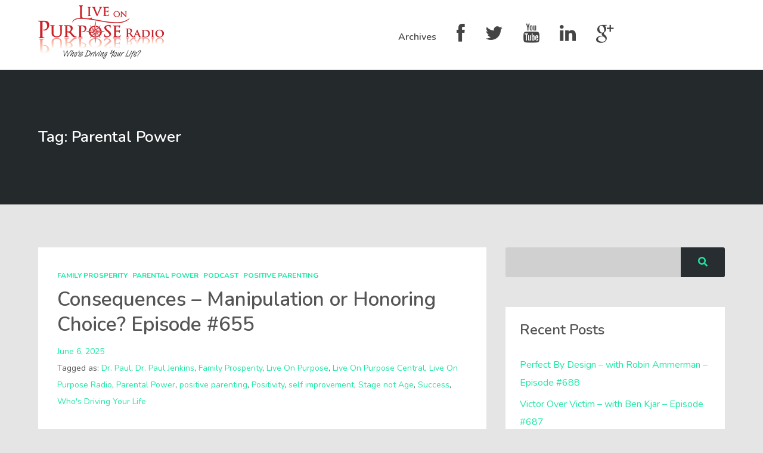

--- FILE ---
content_type: text/html; charset=UTF-8
request_url: https://liveonpurposeradio.com/tag/parental-power/
body_size: 23745
content:
<!DOCTYPE html> <html lang="en-US" class="no-js"> <head> <meta http-equiv="Content-Type" content="text/html; charset=UTF-8" /> <meta name="viewport" content="width=device-width, initial-scale=1, maximum-scale=1"> <title>Parental Power &#8211; Live on Purpose Radio</title> <meta name='robots' content='max-image-preview:large' /> <script data-cfasync="false" data-pagespeed-no-defer> var gtm4wp_datalayer_name = "dataLayer"; var dataLayer = dataLayer || []; </script> <link rel='dns-prefetch' href='//fonts.googleapis.com' /> <link rel='dns-prefetch' href='//netdna.bootstrapcdn.com' /> <link rel='preconnect' href='https://fonts.gstatic.com' crossorigin /> <style id='wp-img-auto-sizes-contain-inline-css' type='text/css'> img:is([sizes=auto i],[sizes^="auto," i]){contain-intrinsic-size:3000px 1500px} </style> <link rel='stylesheet' id='thst-shortcodes-css' href='https://liveonpurposeradio.com/wp-content/plugins/thst-shortcodes/shortcodes.css?ver=14611a95dea46d37940abed83a4a6146' type='text/css' media='all' /> <style id='wp-emoji-styles-inline-css' type='text/css'> img.wp-smiley, img.emoji { display: inline !important; border: none !important; box-shadow: none !important; height: 1em !important; width: 1em !important; margin: 0 0.07em !important; vertical-align: -0.1em !important; background: none !important; padding: 0 !important; } </style> <link rel='stylesheet' id='wp-block-library-css' href='https://liveonpurposeradio.com/wp-includes/css/dist/block-library/style.min.css?ver=14611a95dea46d37940abed83a4a6146' type='text/css' media='all' /> <style id='wp-block-paragraph-inline-css' type='text/css'> .is-small-text{font-size:.875em}.is-regular-text{font-size:1em}.is-large-text{font-size:2.25em}.is-larger-text{font-size:3em}.has-drop-cap:not(:focus):first-letter{float:left;font-size:8.4em;font-style:normal;font-weight:100;line-height:.68;margin:.05em .1em 0 0;text-transform:uppercase}body.rtl .has-drop-cap:not(:focus):first-letter{float:none;margin-left:.1em}p.has-drop-cap.has-background{overflow:hidden}:root :where(p.has-background){padding:1.25em 2.375em}:where(p.has-text-color:not(.has-link-color)) a{color:inherit}p.has-text-align-left[style*="writing-mode:vertical-lr"],p.has-text-align-right[style*="writing-mode:vertical-rl"]{rotate:180deg} </style> <style id='global-styles-inline-css' type='text/css'> :root{--wp--preset--aspect-ratio--square: 1;--wp--preset--aspect-ratio--4-3: 4/3;--wp--preset--aspect-ratio--3-4: 3/4;--wp--preset--aspect-ratio--3-2: 3/2;--wp--preset--aspect-ratio--2-3: 2/3;--wp--preset--aspect-ratio--16-9: 16/9;--wp--preset--aspect-ratio--9-16: 9/16;--wp--preset--color--black: #000000;--wp--preset--color--cyan-bluish-gray: #abb8c3;--wp--preset--color--white: #ffffff;--wp--preset--color--pale-pink: #f78da7;--wp--preset--color--vivid-red: #cf2e2e;--wp--preset--color--luminous-vivid-orange: #ff6900;--wp--preset--color--luminous-vivid-amber: #fcb900;--wp--preset--color--light-green-cyan: #7bdcb5;--wp--preset--color--vivid-green-cyan: #00d084;--wp--preset--color--pale-cyan-blue: #8ed1fc;--wp--preset--color--vivid-cyan-blue: #0693e3;--wp--preset--color--vivid-purple: #9b51e0;--wp--preset--gradient--vivid-cyan-blue-to-vivid-purple: linear-gradient(135deg,rgb(6,147,227) 0%,rgb(155,81,224) 100%);--wp--preset--gradient--light-green-cyan-to-vivid-green-cyan: linear-gradient(135deg,rgb(122,220,180) 0%,rgb(0,208,130) 100%);--wp--preset--gradient--luminous-vivid-amber-to-luminous-vivid-orange: linear-gradient(135deg,rgb(252,185,0) 0%,rgb(255,105,0) 100%);--wp--preset--gradient--luminous-vivid-orange-to-vivid-red: linear-gradient(135deg,rgb(255,105,0) 0%,rgb(207,46,46) 100%);--wp--preset--gradient--very-light-gray-to-cyan-bluish-gray: linear-gradient(135deg,rgb(238,238,238) 0%,rgb(169,184,195) 100%);--wp--preset--gradient--cool-to-warm-spectrum: linear-gradient(135deg,rgb(74,234,220) 0%,rgb(151,120,209) 20%,rgb(207,42,186) 40%,rgb(238,44,130) 60%,rgb(251,105,98) 80%,rgb(254,248,76) 100%);--wp--preset--gradient--blush-light-purple: linear-gradient(135deg,rgb(255,206,236) 0%,rgb(152,150,240) 100%);--wp--preset--gradient--blush-bordeaux: linear-gradient(135deg,rgb(254,205,165) 0%,rgb(254,45,45) 50%,rgb(107,0,62) 100%);--wp--preset--gradient--luminous-dusk: linear-gradient(135deg,rgb(255,203,112) 0%,rgb(199,81,192) 50%,rgb(65,88,208) 100%);--wp--preset--gradient--pale-ocean: linear-gradient(135deg,rgb(255,245,203) 0%,rgb(182,227,212) 50%,rgb(51,167,181) 100%);--wp--preset--gradient--electric-grass: linear-gradient(135deg,rgb(202,248,128) 0%,rgb(113,206,126) 100%);--wp--preset--gradient--midnight: linear-gradient(135deg,rgb(2,3,129) 0%,rgb(40,116,252) 100%);--wp--preset--font-size--small: 13px;--wp--preset--font-size--medium: 20px;--wp--preset--font-size--large: 36px;--wp--preset--font-size--x-large: 42px;--wp--preset--spacing--20: 0.44rem;--wp--preset--spacing--30: 0.67rem;--wp--preset--spacing--40: 1rem;--wp--preset--spacing--50: 1.5rem;--wp--preset--spacing--60: 2.25rem;--wp--preset--spacing--70: 3.38rem;--wp--preset--spacing--80: 5.06rem;--wp--preset--shadow--natural: 6px 6px 9px rgba(0, 0, 0, 0.2);--wp--preset--shadow--deep: 12px 12px 50px rgba(0, 0, 0, 0.4);--wp--preset--shadow--sharp: 6px 6px 0px rgba(0, 0, 0, 0.2);--wp--preset--shadow--outlined: 6px 6px 0px -3px rgb(255, 255, 255), 6px 6px rgb(0, 0, 0);--wp--preset--shadow--crisp: 6px 6px 0px rgb(0, 0, 0);}:where(.is-layout-flex){gap: 0.5em;}:where(.is-layout-grid){gap: 0.5em;}body .is-layout-flex{display: flex;}.is-layout-flex{flex-wrap: wrap;align-items: center;}.is-layout-flex > :is(*, div){margin: 0;}body .is-layout-grid{display: grid;}.is-layout-grid > :is(*, div){margin: 0;}:where(.wp-block-columns.is-layout-flex){gap: 2em;}:where(.wp-block-columns.is-layout-grid){gap: 2em;}:where(.wp-block-post-template.is-layout-flex){gap: 1.25em;}:where(.wp-block-post-template.is-layout-grid){gap: 1.25em;}.has-black-color{color: var(--wp--preset--color--black) !important;}.has-cyan-bluish-gray-color{color: var(--wp--preset--color--cyan-bluish-gray) !important;}.has-white-color{color: var(--wp--preset--color--white) !important;}.has-pale-pink-color{color: var(--wp--preset--color--pale-pink) !important;}.has-vivid-red-color{color: var(--wp--preset--color--vivid-red) !important;}.has-luminous-vivid-orange-color{color: var(--wp--preset--color--luminous-vivid-orange) !important;}.has-luminous-vivid-amber-color{color: var(--wp--preset--color--luminous-vivid-amber) !important;}.has-light-green-cyan-color{color: var(--wp--preset--color--light-green-cyan) !important;}.has-vivid-green-cyan-color{color: var(--wp--preset--color--vivid-green-cyan) !important;}.has-pale-cyan-blue-color{color: var(--wp--preset--color--pale-cyan-blue) !important;}.has-vivid-cyan-blue-color{color: var(--wp--preset--color--vivid-cyan-blue) !important;}.has-vivid-purple-color{color: var(--wp--preset--color--vivid-purple) !important;}.has-black-background-color{background-color: var(--wp--preset--color--black) !important;}.has-cyan-bluish-gray-background-color{background-color: var(--wp--preset--color--cyan-bluish-gray) !important;}.has-white-background-color{background-color: var(--wp--preset--color--white) !important;}.has-pale-pink-background-color{background-color: var(--wp--preset--color--pale-pink) !important;}.has-vivid-red-background-color{background-color: var(--wp--preset--color--vivid-red) !important;}.has-luminous-vivid-orange-background-color{background-color: var(--wp--preset--color--luminous-vivid-orange) !important;}.has-luminous-vivid-amber-background-color{background-color: var(--wp--preset--color--luminous-vivid-amber) !important;}.has-light-green-cyan-background-color{background-color: var(--wp--preset--color--light-green-cyan) !important;}.has-vivid-green-cyan-background-color{background-color: var(--wp--preset--color--vivid-green-cyan) !important;}.has-pale-cyan-blue-background-color{background-color: var(--wp--preset--color--pale-cyan-blue) !important;}.has-vivid-cyan-blue-background-color{background-color: var(--wp--preset--color--vivid-cyan-blue) !important;}.has-vivid-purple-background-color{background-color: var(--wp--preset--color--vivid-purple) !important;}.has-black-border-color{border-color: var(--wp--preset--color--black) !important;}.has-cyan-bluish-gray-border-color{border-color: var(--wp--preset--color--cyan-bluish-gray) !important;}.has-white-border-color{border-color: var(--wp--preset--color--white) !important;}.has-pale-pink-border-color{border-color: var(--wp--preset--color--pale-pink) !important;}.has-vivid-red-border-color{border-color: var(--wp--preset--color--vivid-red) !important;}.has-luminous-vivid-orange-border-color{border-color: var(--wp--preset--color--luminous-vivid-orange) !important;}.has-luminous-vivid-amber-border-color{border-color: var(--wp--preset--color--luminous-vivid-amber) !important;}.has-light-green-cyan-border-color{border-color: var(--wp--preset--color--light-green-cyan) !important;}.has-vivid-green-cyan-border-color{border-color: var(--wp--preset--color--vivid-green-cyan) !important;}.has-pale-cyan-blue-border-color{border-color: var(--wp--preset--color--pale-cyan-blue) !important;}.has-vivid-cyan-blue-border-color{border-color: var(--wp--preset--color--vivid-cyan-blue) !important;}.has-vivid-purple-border-color{border-color: var(--wp--preset--color--vivid-purple) !important;}.has-vivid-cyan-blue-to-vivid-purple-gradient-background{background: var(--wp--preset--gradient--vivid-cyan-blue-to-vivid-purple) !important;}.has-light-green-cyan-to-vivid-green-cyan-gradient-background{background: var(--wp--preset--gradient--light-green-cyan-to-vivid-green-cyan) !important;}.has-luminous-vivid-amber-to-luminous-vivid-orange-gradient-background{background: var(--wp--preset--gradient--luminous-vivid-amber-to-luminous-vivid-orange) !important;}.has-luminous-vivid-orange-to-vivid-red-gradient-background{background: var(--wp--preset--gradient--luminous-vivid-orange-to-vivid-red) !important;}.has-very-light-gray-to-cyan-bluish-gray-gradient-background{background: var(--wp--preset--gradient--very-light-gray-to-cyan-bluish-gray) !important;}.has-cool-to-warm-spectrum-gradient-background{background: var(--wp--preset--gradient--cool-to-warm-spectrum) !important;}.has-blush-light-purple-gradient-background{background: var(--wp--preset--gradient--blush-light-purple) !important;}.has-blush-bordeaux-gradient-background{background: var(--wp--preset--gradient--blush-bordeaux) !important;}.has-luminous-dusk-gradient-background{background: var(--wp--preset--gradient--luminous-dusk) !important;}.has-pale-ocean-gradient-background{background: var(--wp--preset--gradient--pale-ocean) !important;}.has-electric-grass-gradient-background{background: var(--wp--preset--gradient--electric-grass) !important;}.has-midnight-gradient-background{background: var(--wp--preset--gradient--midnight) !important;}.has-small-font-size{font-size: var(--wp--preset--font-size--small) !important;}.has-medium-font-size{font-size: var(--wp--preset--font-size--medium) !important;}.has-large-font-size{font-size: var(--wp--preset--font-size--large) !important;}.has-x-large-font-size{font-size: var(--wp--preset--font-size--x-large) !important;} </style> <style id='classic-theme-styles-inline-css' type='text/css'> /*! This file is auto-generated */ .wp-block-button__link{color:#fff;background-color:#32373c;border-radius:9999px;box-shadow:none;text-decoration:none;padding:calc(.667em + 2px) calc(1.333em + 2px);font-size:1.125em}.wp-block-file__button{background:#32373c;color:#fff;text-decoration:none} </style> <link rel='stylesheet' id='extendify-utility-styles-css' href='https://liveonpurposeradio.com/wp-content/plugins/extendify/public/build/utility-minimum.css?ver=14611a95dea46d37940abed83a4a6146' type='text/css' media='all' /> <link rel='stylesheet' id='google-fonts-raleway-css' href='//fonts.googleapis.com/css?family=Raleway%3A400%2C600%2C700%2C900%2C300&#038;ver=14611a95dea46d37940abed83a4a6146' type='text/css' media='all' /> <link rel='stylesheet' id='google-font-mono-css' href='//fonts.googleapis.com/css?family=B612+Mono&#038;ver=14611a95dea46d37940abed83a4a6146' type='text/css' media='all' /> <link rel='stylesheet' id='google-lora-css' href='//fonts.googleapis.com/css?family=Lora%3A400%2C400italic%2C700%2C700italic&#038;ver=14611a95dea46d37940abed83a4a6146' type='text/css' media='all' /> <link rel='stylesheet' id='themestation-fontawesome-css' href='https://liveonpurposeradio.com/wp-content/themes/podcaster/css/font-awesome-5.9.0.all.min.css?ver=14611a95dea46d37940abed83a4a6146' type='text/css' media='all' /> <link rel='stylesheet' id='themestation-flexslider-css' href='https://liveonpurposeradio.com/wp-content/themes/podcaster/css/flexslider.css?ver=14611a95dea46d37940abed83a4a6146' type='text/css' media='all' /> <link rel='stylesheet' id='themestation-lightbox-css' href='https://liveonpurposeradio.com/wp-content/themes/podcaster/css/lightbox.css?ver=14611a95dea46d37940abed83a4a6146' type='text/css' media='all' /> <link rel='stylesheet' id='themestation-media-player-new-css' href='https://liveonpurposeradio.com/wp-content/themes/podcaster/css/media-player-new.css?ver=14611a95dea46d37940abed83a4a6146' type='text/css' media='all' /> <link rel='stylesheet' id='contscr-css-css' href='https://liveonpurposeradio.com/wp-content/themes/podcaster/css/jquery.mCustomScrollbar.css?ver=14611a95dea46d37940abed83a4a6146' type='text/css' media='all' /> <link rel='stylesheet' id='themestation-style-css' href='https://liveonpurposeradio.com/wp-content/themes/podcaster/style.css?ver=14611a95dea46d37940abed83a4a6146' type='text/css' media='all' /> <style id='themestation-style-inline-css' type='text/css'> @media screen and (min-width: 1024px) { nav .thst-menu li:hover > .sub-menu { background:#1ee8a3; } nav .thst-menu li > .sub-menu li a:link, nav .thst-menu li > .sub-menu li a:visited { background-color:#1ee8a3; } } @media screen and (max-width: 1200px) { nav .thst-menu li > .sub-menu li a:link, nav .thst-menu li > .sub-menu li a:visited { background-color:transparent; } .responsive-sidebar .sidebar { color:#1ee8a3; } } @media screen and (max-width: 991px) { header .main-title a { background-position: center; } .above.toggle, .above.transparent.large_nav.toggle, .above.large_nav.toggle, .above.transparent.small_nav.toggle, .above.small_nav.toggle { background-color:transparent; } #nav.drop .thst-menu li.menu-item-has-children > .sub-menu li a:link, #nav.drop .thst-menu li.menu-item-has-children > .sub-menu li a:visited { background-color:transparent; } #nav .thst-menu li > .sub-menu li a:link, #nav .thst-menu li > .sub-menu li a:visited, #nav.toggle .thst-menu li > .sub-menu li a:link, #nav.toggle .thst-menu li > .sub-menu li a:visited { color:#ffffff; } .nav-solid #nav.toggle, .nav-solid #nav.drop { background-color:transparent; } .nav-transparent #nav.toggle, .nav-transparent #nav.drop { background-color:#282d31; } .home .above.has-featured-image.nav-transparent #nav .thst-menu li a, .home .above.has-featured-image.nav-transparent #nav.toggle .thst-menu li > .sub-menu li a:link, .home .above.has-featured-image.nav-transparent #nav.toggle .thst-menu li > .sub-menu li a:visited { color: #ffffff; } #nav .thst-menu li.menu-item-has-children a:hover, #nav .thst-menu li.menu-item-has-children > .sub-menu li a:hover { background:rgba(0,0,0,0.2); } } .single .above.media-featured-image-background.nav-transparent.has-featured-image.nav-not-sticky, .single .above.media-featured-image-background.has-featured-image.large_nav.nav-transparent, .single-podcast .above.media-featured-image-background.nav-transparent.has-featured-image.nav-not-sticky, .single-podcast .above.media-featured-image-background.has-featured-image.large_nav.nav-transparent, .page:not(.pod-is-podcast-archive) .above.nav-transparent.has-featured-image.nav-not-sticky, .page:not(.pod-is-podcast-archive) .above.has-featured-image.large_nav.nav-transparent, .blog .above.nav-transparent.has-featured-image.nav-not-sticky, .blog .above.has-featured-image.large_nav.nav-transparent { background: ; }.front-page-header .text .mini-title, .next-week .mini-title, .next-week .schedule-message { font-family:Nunito; } h1, h2, h3, h4, h5, h6 { font-family: Nunito; font-weight: 600; font-style: normal; } </style> <link rel='stylesheet' id='pod-responsive-css' href='https://liveonpurposeradio.com/wp-content/themes/podcaster/css/responsive.css?ver=14611a95dea46d37940abed83a4a6146' type='text/css' media='all' /> <link rel='stylesheet' id='fontawesome-css' href='//netdna.bootstrapcdn.com/font-awesome/3.2.1/css/font-awesome.min.css?ver=1.3.9' type='text/css' media='all' /> <link rel="preload" as="style" href="https://fonts.googleapis.com/css?family=Nunito:600,400,700&#038;display=swap&#038;ver=1567361751" /><link rel="stylesheet" href="https://fonts.googleapis.com/css?family=Nunito:600,400,700&#038;display=swap&#038;ver=1567361751" media="print" onload="this.media='all'"><noscript><link rel="stylesheet" href="https://fonts.googleapis.com/css?family=Nunito:600,400,700&#038;display=swap&#038;ver=1567361751" /></noscript> <style> .fa-hidden { position:absolute; left:-10000px; top:auto; width:1px; height:1px; overflow:hidden; } .rtl .fa-hidden { left:10000px; } .fa-showtext { margin-right: 5px; } </style> <script type="text/javascript" src="https://liveonpurposeradio.com/wp-includes/js/jquery/jquery.min.js?ver=3.7.1" id="jquery-core-js"></script> <script type="text/javascript" src="https://liveonpurposeradio.com/wp-includes/js/jquery/jquery-migrate.min.js?ver=3.4.1" id="jquery-migrate-js"></script> <script type="text/javascript" src="https://liveonpurposeradio.com/wp-includes/js/jquery/ui/core.min.js?ver=1.13.3" id="jquery-ui-core-js"></script> <script type="text/javascript" src="https://liveonpurposeradio.com/wp-includes/js/jquery/ui/accordion.min.js?ver=1.13.3" id="jquery-ui-accordion-js"></script> <script type="text/javascript" src="https://liveonpurposeradio.com/wp-includes/js/jquery/ui/tabs.min.js?ver=1.13.3" id="jquery-ui-tabs-js"></script> <script type="text/javascript" src="https://liveonpurposeradio.com/wp-content/plugins/thst-shortcodes/js/thst-shortcodes-lib.js?ver=14611a95dea46d37940abed83a4a6146" id="thst-shortcodes-lib-js"></script> <script type="text/javascript" src="https://liveonpurposeradio.com/wp-content/themes/podcaster/js/modernizr.js?ver=1.0" id="thst-modernizr-js"></script> <script type="text/javascript" src="https://liveonpurposeradio.com/wp-content/themes/podcaster/js/res_men.js?ver=1.0" id="thst-resmen-js"></script> <script type="text/javascript" id="pod_loadmore-js-extra"> var pod_loadmore_params = {"ajaxurl":"https://liveonpurposeradio.com/wp-admin/admin-ajax.php","posts":"{\"cat\":350,\"posts_per_page\":9,\"paged\":1,\"ignore_sticky_posts\":true,\"error\":\"\",\"m\":\"\",\"p\":0,\"post_parent\":\"\",\"subpost\":\"\",\"subpost_id\":\"\",\"attachment\":\"\",\"attachment_id\":0,\"name\":\"\",\"pagename\":\"\",\"page_id\":0,\"second\":\"\",\"minute\":\"\",\"hour\":\"\",\"day\":0,\"monthnum\":0,\"year\":0,\"w\":0,\"category_name\":\"podcast\",\"tag\":\"\",\"tag_id\":\"\",\"author\":\"\",\"author_name\":\"\",\"feed\":\"\",\"tb\":\"\",\"meta_key\":\"\",\"meta_value\":\"\",\"preview\":\"\",\"s\":\"\",\"sentence\":\"\",\"title\":\"\",\"fields\":\"all\",\"menu_order\":\"\",\"embed\":\"\",\"category__in\":[],\"category__not_in\":[],\"category__and\":[],\"post__in\":[],\"post__not_in\":[],\"post_name__in\":[],\"tag__in\":[],\"tag__not_in\":[],\"tag__and\":[],\"tag_slug__in\":[],\"tag_slug__and\":[],\"post_parent__in\":[],\"post_parent__not_in\":[],\"author__in\":[],\"author__not_in\":[],\"search_columns\":[],\"suppress_filters\":false,\"cache_results\":true,\"update_post_term_cache\":true,\"update_menu_item_cache\":false,\"lazy_load_term_meta\":true,\"update_post_meta_cache\":true,\"post_type\":\"\",\"nopaging\":false,\"comments_per_page\":\"50\",\"no_found_rows\":false,\"order\":\"DESC\"}","current_page":"1","max_page":"77"}; </script> <script type="text/javascript" src="https://liveonpurposeradio.com/wp-content/themes/podcaster/js/myloadmore.js?ver=14611a95dea46d37940abed83a4a6146" id="pod_loadmore-js"></script> <link rel="https://api.w.org/" href="https://liveonpurposeradio.com/wp-json/" /><link rel="alternate" title="JSON" type="application/json" href="https://liveonpurposeradio.com/wp-json/wp/v2/tags/228" /><link rel="EditURI" type="application/rsd+xml" title="RSD" href="https://liveonpurposeradio.com/xmlrpc.php?rsd" /> <meta name="generator" content="Redux 4.5.10" /> <script type="text/javascript"> window.addEventListener('load', function () { document.querySelectorAll('a[target="_blank"]').forEach(link => { link.setAttribute('rel', 'noopener noreferrer'); }); }); </script> <script data-cfasync="false" data-pagespeed-no-defer type="text/javascript"> var dataLayer_content = {"pagePostType":"post","pagePostType2":"tag-post"}; dataLayer.push( dataLayer_content ); </script> <script data-cfasync="false" data-pagespeed-no-defer type="text/javascript"> (function(w,d,s,l,i){w[l]=w[l]||[];w[l].push({'gtm.start': new Date().getTime(),event:'gtm.js'});var f=d.getElementsByTagName(s)[0], j=d.createElement(s),dl=l!='dataLayer'?'&l='+l:'';j.async=true;j.src= '//www.googletagmanager.com/gtm.js?id='+i+dl;f.parentNode.insertBefore(j,f); })(window,document,'script','dataLayer','GTM-KJTQQZ4'); </script> <style type="text/css">.recentcomments a{display:inline !important;padding:0 !important;margin:0 !important;}</style><style id="sccss">.above { background-color: #ffffff !important; } #nav .thst-menu li a { color: #444 !important; } .latest-episode h2 { padding-top: 20px !important; } .fromtheblog.list { display: none !important; }</style><style id="podcaster-theme-dynamic-css" title="dynamic-css" class="redux-options-output">a:link, a:visited, .header a, .header .main-title a, .latest-episode .main-featured-post .mini-title, .front-page-header .text .mini-title,.latest-episode .next-week .mini-title, .next-week .mini-title, .list-of-episodes article.list .post-header ul a:link, .list-of-episodes article.list .post-header ul a:visited, .latest-episode .main-featured-post .featured-excerpt .more-link, .list-of-episodes article .featured-image .hover .icon, .mejs-container.mejs-video .mejs-controls:hover .mejs-time-rail .mejs-time-float, .post .wp-playlist.wp-audio-playlist .mejs-container .mejs-controls .mejs-time-rail .mejs-time-float, .post.format-gallery .featured-gallery .gallery-caption, .post.format-audio .featured-media .audio-caption, .post.format-video .video-caption, .front-page-indigo .list-of-episodes article .featured-image .hover .new-icon a .fa:hover, .front-page-indigo .list-of-episodes article .mejs-container .mejs-controls .pod-mejs-controls-inner .mejs-button button, .post.format-image .entry-featured .image-caption, .page-template-pagepage-podcastarchive-php .entries.grid .podpost .entry-footer .podpost-meta .title a, .post-type-archive-podcast .entries.grid .podpost .entry-footer .podpost-meta .title a, .single .single-featured .audio_player .mejs-controls .mejs-button button:hover, .mejs-container .mejs-controls .pod-mejs-controls-inner .mejs-time-rail .mejs-time-float .mejs-time-float-current, .single .single-featured span.mini-title, .single .single-featured .mejs-container.mejs-audio .mejs-controls .mejs-button button:hover, .pagination a.page-numbers:link, .pagination a.page-numbers:visited, #searchform .search-container:hover #searchsubmit, .search-container input[type="submit"]#searchsubmit, .sidebar .widget ul li a:link, .sidebar .widget ul li a:visited, .widget.thst_recent_blog_widget .ui-tabs-panel article .text .date, .lb-data .lb-close:before, .widget.widget_search .search-container #searchsubmit, .list-of-episodes article .post-header ul a:link, .list-of-episodes article .post-header ul a:visited, .pod-2-podcast-archive-grid .podpost .cover-art .hover-content .pp-permalink-icon .fa:hover, .pod-2-podcast-archive-grid .podpost .cover-art .hover-content .pp-permalink-icon .fas:hover, .pagination a.page-numbers:link, .pagination a.page-numbers:visited, .pagination a.post-page-numbers:link, .pagination a.post-page-numbers:visited{color:#1ee8a3;}input[type=submit]:link, input[type=submit]:visited, #respond #commentform #submit:link, #respond #commentform #submit:visited, a.butn:link, a.butn:visited, .butn:link, .butn:visited, input.secondary[type=submit], #respond #cancel-comment-reply-link:link, #respond #cancel-comment-reply-link:visited, #comments .commentlist li .comment-body .reply a:link, #comments .commentlist li .comment-body .reply a:visited, #respond #commentform #submit, .wpcf7-form-control.wpcf7-submit, .post-password-form input[type="submit"], .featured-caption, .listen_butn, .slideshow_fh .text .play-button:hover, #nav .thst-menu li:hover > .sub-menu, #nav .thst-menu li > .sub-menu li a:link, #nav .thst-menu li > .sub-menu li a:visited, .mejs-overlay-button:hover, .front-page-indigo .latest-episode .main-featured-post.audio .audio_player.regular-player, .front-page-indigo .front-page-header .audio_player.regular-player, .front-page-indigo .latest-episode .main-featured-post.audio .powerpress_player, .front-page-indigo .front-page-header .powerpress_player, .pagi-stamp .pagination.loader-button a:link, .pagi-stamp .pagination.loader-button a:visited, .front-page-indigo .list-of-episodes article .mejs-container .mejs-controls .mejs-horizontal-volume-slider .mejs-horizontal-volume-current, .front-page-indigo .list-of-episodes article .mejs-container.mejs-audio .mejs-controls .pod-mejs-controls-inner .mejs-time-rail span.mejs-time-current, .front-page-indigo .list-of-episodes article .mejs-container.mejs-video .mejs-controls:hover .pod-mejs-controls-inner .mejs-time-rail span.mejs-time-current, .mejs-container.wp-video-shortcode.mejs-video .mejs-controls .mejs-volume-button .mejs-volume-slider .mejs-volume-handle, .mejs-container .mejs-controls .mejs-time-rail .mejs-time-float, .post .entry-content .mejs-container.wp-audio-shortcode.mejs-audio, .post .entry-content .mejs-container.powerpress-mejs-audio.mejs-audio, .post .entry-content .mejs-container.wp-audio-shortcode.mejs-audio .mejs-controls, .mejs-container.mejs-video .mejs-controls:hover, .wp-playlist.wp-audio-playlist, .wp-playlist.wp-video-playlist, .post .entry-header .permalink-icon, .post .post-header .permalink-icon, .post .entry-content .permalink-icon, .post.sticky_post .entry-header .permalink-icon, .post.sticky_post .post-header .permalink-icon, .post.sticky_post .entry-content .permalink-icon, .post .post-header .post-cat li a, .podcast .post-header .post-cat li a, .post .entry-header .entry-date .sticky_label, .post.format-gallery .entry-content .gallery.grid .gallery-item .flex-caption, .gallery.grid .gallery-item .flex-caption, .post.format-gallery .featured-gallery .gallery.flexslider li.gallery-item .flex-caption, .single .featured-gallery .gallery.flexslider li.gallery-item .flex-caption, .post .entry-content .gallery.flexslider li.gallery-item .flex-caption, .mejs-container.mejs-video .mejs-controls .mejs-time-rail .mejs-time-current, .single-featured .wp-audio-shortcode.mejs-container.mejs-audio .mejs-controls .pod-mejs-controls-inner .mejs-time-rail span.mejs-time-current, .single .single-featured .mejs-container.wp-audio-shortcode .mejs-controls .pod-mejs-controls-inner .mejs-time-rail .mejs-time-float, .mejs-controls .mejs-horizontal-volume-slider .mejs-horizontal-volume-current, .single-featured .wp-audio-shortcode.mejs-container .mejs-controls .pod-mejs-controls-inner .mejs-horizontal-volume-slider .mejs-horizontal-volume-current, .post .audio_player, .mejs-container .mejs-controls, .powerpress_player .mejs-container.wp-audio-shortcode .mejs-controls, .post .mejs-controls .mejs-horizontal-volume-slider .mejs-horizontal-volume-current, .wp-playlist .mCSB_scrollTools .mCSB_dragger .mCSB_dragger_bar, .post.format-gallery .featured-gallery .gallery.flexslider .flex-direction-nav .flex-next:hover, .single .featured-gallery .gallery.flexslider .flex-direction-nav .flex-next:hover, .post .entry-content .gallery.flexslider .flex-direction-nav .flex-next:hover, .post.format-gallery .featured-gallery .gallery.flexslider .flex-direction-nav .flex-prev:hover, .single .featured-gallery .gallery.flexslider .flex-direction-nav .flex-prev:hover, .post .entry-content .gallery.flexslider .flex-direction-nav .flex-prev:hover, .single .reg, .single-podcast.podcast-archive .main-content .container .entries .podcast-content .podcast_meta a:link, .single-podcast.podcast-archive .main-content .container .entries .podcast-content .podcast_meta a:visited, .flex-direction-nav a, .widget.thst_recent_blog_widget .ui-tabs-nav li, .thst_highlight_category_widget ul li:first-child .text, .page .reg, .podcast-archive .reg, .search .reg, .archive .reg, .blog .static, .fromtheblog.list article .post-content .cats a:link, .fromtheblog.list article .post-content .cats a:visited{background-color:#1ee8a3;}.slideshow_fh .text .play-button:hover, .thst_highlight_category_widget ul li:first-child .text, .fromtheblog.list article .post-header .user_img_link, .wp-block-quote{border-color:#1ee8a3;}.thst_highlight_category_widget ul li:first-child .text.arrow::after{border-bottom-color:#1ee8a3;}.single .single-featured .mejs-container.wp-audio-shortcode .mejs-controls .mejs-time-rail .mejs-time-float-corner{border-top-color:#1ee8a3;}.input[type="submit"]:link, input[type="submit"]:visited, #respond #commentform #submit:link, #respond #commentform #submit:visited, a.butn:link, a.butn:visited, .butn:link, .butn:visited,input.secondary[type="submit"], #respond #cancel-comment-reply-link:link, #respond #cancel-comment-reply-link:visited, #comments .commentlist li .comment-body .reply a:link, #comments .commentlist li .comment-body .reply a:visited,#respond #commentform #submit, .wpcf7-form-control.wpcf7-submit, .fromtheblog.list article .post-content .cats a:link, .fromtheblog.list article .post-content .cats a:visited, .front-page-indigo .pagi-stamp .pagination.loader-button a:link, .front-page-indigo .pagi-stamp .pagination.loader-button a:visited, .widget.widget_mc4wp_form_widget form.mc4wp-form input[type="submit"]{background-color:#c13d3c;}.input[type="submit"]:link, input[type="submit"]:visited, #respond #commentform #submit:link, #respond #commentform #submit:visited, a.butn:link, a.butn:visited, .butn:link, .butn:visited,input.secondary[type="submit"], #respond #cancel-comment-reply-link:link, #respond #cancel-comment-reply-link:visited, #comments .commentlist li .comment-body .reply a:link, #comments .commentlist li .comment-body .reply a:visited,#respond #commentform #submit, .wpcf7-form-control.wpcf7-submit, .fromtheblog.list article .post-content .cats a:link, .fromtheblog.list article .post-content .cats a:visited, .front-page-indigo .pagi-stamp .pagination.loader-button a:link, .front-page-indigo .pagi-stamp .pagination.loader-button a:visited, .widget.widget_mc4wp_form_widget form.mc4wp-form input[type="submit"]{color:#262626;}.header-filter-active .screen, .header-filter-active .latest-episode.front-header .translucent, .header-filter-active .front-page-header.front-header .translucent, .single.header-filter-active .single-featured.has-featured-image .translucent, .single.header-filter-active .single-featured.thumb_bg .background, .header-filter-active .front-page-header.slideshow .has-header .inside, .header-filter-active .front-page-header.static.has-header .inside, .header-filter-active .front-page-header.text.has-header .inside{background-color:rgba(0,0,0,0.5);} .page:not(.pod-is-podcast-archive) .reg.has-featured-image .heading h1, .podcast-archive:not(.pod-is-podcast-archive) .reg.has-featured-image .heading h1, .search .reg.has-featured-image .heading h1, .archive .reg.has-featured-image .heading h1, .archive .reg.has-featured-image .heading h2, .blog .main-content.has-featured-image .static .title h1, .archive .author_profile .info .author_name, .page:not(.pod-is-podcast-archive) .reg.has-featured-image .heading .title, .archive .reg.has-featured-image .heading .title, .search .reg.has-featured-image .heading .title{color:#fff;} .archive .reg.has-featured-image .heading .title p, .page:not(.pod-is-podcast-archive) .reg.has-featured-image .heading .title p, .blog .main-content.has-featured-image .static .heading .title p{color:#fff;}.latest-episode, .page .reg, .podcast-archive .reg, .search .reg, .archive .reg, .blog .static{background:#24292c;} .reg .heading h1, .reg .heading h2 {color:#ffffff;} .reg .heading p {color:#ffffff;}.latest-episode .translucent.solid-bg, .slideshow_fh .translucent.solid-bg{background:#5f5975;}.latest-episode .main-featured-post .featured-excerpt, .front-page-header .featured-excerpt, .next-week .schedule-message, .next-week h3{color:#ffffff;}.above{background:transparent;} .above.nav-transparent.format-standard, .above.nav-transparent.format-image, .above.nav-transparent.format-gallery, .above.nav-transparent.format-chat, .above.nav-transparent.format-aside, .above.nav-transparent.format-link, .above.nav-transparent.format-quote, .above.nav-transparent.format-status, .single .above.nav-transparent.nav-not-sticky.no-featured-image, .single .above.audio-featured-image-thumbnail.nav-transparent.nav-not-sticky.has-featured-image, .page .above.nav-transparent.nav-not-sticky.no-featured-image, .pod-is-podcast-archive .above.nav-transparent.nav-not-sticky, .blog .above.nav-transparent.nav-not-sticky.no-featured-image, .archive .above.nav-transparent.nav-not-sticky.no-featured-image, .search .above.nav-transparent.nav-not-sticky.no-featured-image, .single .above.nav-transparent.large_nav.no-featured-image, .page .above.nav-transparent.large_nav.no-featured-image, .pod-is-podcast-archive .above.nav-transparent.large_nav, .blog .above.nav-transparent.large_nav.no-featured-image, .archive .above.nav-transparent.large_nav.no-featured-image, .search .above.nav-transparent.large_nav.no-featured-image{background:#282d31;}.nav-search-form .search-form-drop{background-color:#ffffff;} .above header .main-title a:link, .above header .main-title a:visited, .nav-search-form .open-search-bar .fa, .above #nav .thst-menu > li > a, .dark-icons .above .social_icon:before, .light-icons .above .social_icon:before, header .main-title a:link, header .main-title a:visited{color:#ffffff;}.nav-search-form .search-form-drop:after{border-bottom-color:#ffffff;} #nav.responsive-menu-inactive .thst-menu li > .sub-menu li a:link, #nav.responsive-menu-inactive .thst-menu li > .sub-menu li a:visited, #nav.responsive-menu-inactive.toggle .thst-menu li > .sub-menu li a:link, #nav.responsive-menu-inactive.toggle .thst-menu li > .sub-menu li a:visited{color:#ffffff;}#nav .thst-menu li > .sub-menu li a:link, #nav .thst-menu li > .sub-menu li a:visited{background-color:#282d31;} #nav.responsive-menu-inactive .thst-menu li:hover > .sub-menu li a:hover, #nav.responsive-menu-inactive.toggle .thst-menu li:hover > .sub-menu li a:hover{color:#ffffff;}#nav .thst-menu li > .sub-menu li a:hover{background-color:#000000;} .single .above.media-featured-image-background.has-featured-image.nav-not-sticky.nav-transparent header .main-title a:link, .single .above.media-featured-image-background.has-featured-image.nav-not-sticky.nav-transparent header .main-title a:visited, .single .above.media-featured-image-background.has-featured-image.large_nav.nav-transparent header .main-title a:link, .single .above.media-featured-image-background.has-featured-image.large_nav.nav-transparent header .main-title a:visited, .single .above.media-featured-image-background.has-featured-image.nav-not-sticky.nav-transparent .nav-search-form .open-search-bar .fa, .single .above.media-featured-image-background.has-featured-image.large_nav.nav-transparent .nav-search-form .open-search-bar .fa, .single .above.media-featured-image-background.has-featured-image.nav-not-sticky.nav-transparent #nav .thst-menu > li > a:link, .single .above.media-featured-image-background.has-featured-image.nav-not-sticky.nav-transparent #nav .thst-menu > li > a:visited, .single .above.media-featured-image-background.has-featured-image.large_nav.nav-transparent #nav .thst-menu > li > a:link, .single .above.media-featured-image-background.has-featured-image.large_nav.nav-transparent #nav .thst-menu > li > a:visited, .single .above.media-featured-image-background.has-featured-image.nav-transparent #nav.toggle .thst-menu li > .sub-menu li a:link, .single .above.media-featured-image-background.has-featured-image.nav-transparent #nav.toggle .thst-menu li > .sub-menu li a:visited, .single .above.media-featured-image-background.has-featured-image.large_nav.nav-transparent #nav.toggle .thst-menu li > .sub-menu li a:link, .single .above.media-featured-image-background.has-featured-image.large_nav.nav-transparent #nav.toggle .thst-menu li > .sub-menu li a:visited, .single .dark-icons .above.media-featured-image-background.has-featured-image.nav-not-sticky.nav-transparent .social_icon:before, .single .light-icons .above.media-featured-image-background.has-featured-image.nav-not-sticky.nav-transparent .social_icon:before, .single .dark-icons .above.media-featured-image-background.has-featured-image.large_nav.nav-transparent .social_icon:before, .single .light-icons .above.media-featured-image-background.has-featured-image.large_nav.nav-transparent .social_icon:before, .page:not(.pod-is-podcast-archive) .above.has-featured-image.nav-not-sticky.nav-transparent header .main-title a:link, .page:not(.pod-is-podcast-archive) .above.has-featured-image.nav-not-sticky.nav-transparent header .main-title a:visited, .page:not(.pod-is-podcast-archive) .above.has-featured-image.large_nav.nav-transparent header .main-title a:link, .page:not(.pod-is-podcast-archive) .above.has-featured-image.large_nav.nav-transparent header .main-title a:visited, .page:not(.pod-is-podcast-archive) .above.has-featured-image.nav-not-sticky.nav-transparent .nav-search-form .open-search-bar .fa, .page:not(.pod-is-podcast-archive) .above.has-featured-image.large_nav.nav-transparent .nav-search-form .open-search-bar .fa, .page:not(.pod-is-podcast-archive) .above.has-featured-image.nav-not-sticky.nav-transparent #nav .thst-menu > li > a:link, .page:not(.pod-is-podcast-archive) .above.has-featured-image.nav-not-sticky.nav-transparent #nav .thst-menu > li > a:visited, .page:not(.pod-is-podcast-archive) .above.has-featured-image.large_nav.nav-transparent #nav .thst-menu > li > a:link, .page:not(.pod-is-podcast-archive) .above.has-featured-image.large_nav.nav-transparent #nav .thst-menu > li > a:visited, .page:not(.pod-is-podcast-archive) .above.has-featured-image.nav-not-sticky.nav-transparent #nav.toggle .thst-menu li > .sub-menu li a:link, .page:not(.pod-is-podcast-archive) .above.has-featured-image.nav-not-sticky.nav-transparent #nav.toggle .thst-menu li > .sub-menu li a:visited, .page:not(.pod-is-podcast-archive) .above.has-featured-image.large_nav.nav-transparent #nav.toggle .thst-menu li > .sub-menu li a:link, .page:not(.pod-is-podcast-archive) .above.has-featured-image.large_nav.nav-transparent #nav.toggle .thst-menu li > .sub-menu li a:visited, .page:not(.pod-is-podcast-archive) .dark-icons .above.has-featured-image.nav-not-sticky.nav-transparent .social_icon:before, .page:not(.pod-is-podcast-archive) .light-icons .above.has-featured-image.nav-not-sticky.nav-transparent .social_icon:before, .page:not(.pod-is-podcast-archive) .dark-icons .above.has-featured-image.large_nav.nav-transparent .social_icon:before, .page:not(.pod-is-podcast-archive) .light-icons .above.has-featured-image.large_nav.nav-transparent .social_icon:before, .blog .above.has-featured-image.nav-not-sticky.nav-transparent header .main-title a:link, .blog .above.has-featured-image.nav-not-sticky.nav-transparent header .main-title a:visited, .blog .above.has-featured-image.large_nav.nav-transparent header .main-title a:link, .blog .above.has-featured-image.large_nav.nav-transparent header .main-title a:visited, .blog .above.has-featured-image.nav-not-sticky.nav-transparent .nav-search-form .open-search-bar .fa, .blog .above.has-featured-image.large_nav.nav-transparent .nav-search-form .open-search-bar .fa, .blog .above.has-featured-image.nav-not-sticky.nav-transparent #nav .thst-menu > li > a:link, .blog .above.has-featured-image.nav-not-sticky.nav-transparent #nav .thst-menu > li > a:visited, .blog .above.has-featured-image.large_nav.nav-transparent #nav .thst-menu > li > a:link, .blog .above.has-featured-image.large_nav.nav-transparent #nav .thst-menu > li > a:visited, .blog .above.has-featured-image.nav-not-sticky.nav-transparent #nav.toggle .thst-menu li > .sub-menu li a:link, .blog .above.has-featured-image.nav-not-sticky.nav-transparent #nav.toggle .thst-menu li > .sub-menu li a:visited, .blog .above.has-featured-image.large_nav.nav-transparent #nav.toggle .thst-menu li > .sub-menu li a:link, .blog .above.has-featured-image.large_nav.nav-transparent #nav.toggle .thst-menu li > .sub-menu li a:visited, .blog .dark-icons .above.has-featured-image.nav-not-sticky.nav-transparent .social_icon:before, .blog .light-icons .above.has-featured-image.nav-not-sticky.nav-transparent .social_icon:before, .blog .dark-icons .above.has-featured-image.large_nav.nav-transparent .social_icon:before, .blog .light-icons .above.has-featured-image.large_nav.nav-transparent .social_icon:before{color:#ffffff;} .single .above.media-featured-image-background.has-featured-image.nav-not-sticky.nav-transparent header .main-title a:hover, .single .above.media-featured-image-background.has-featured-image.nav-not-sticky.nav-transparent .nav-search-form .open-search-bar .fa:hover, .single .above.media-featured-image-background.has-featured-image.nav-not-sticky.nav-transparent #nav .thst-menu > li > a:hover, .single .above.media-featured-image-background.has-featured-image.nav-not-sticky.nav-transparent #nav.toggle .thst-menu li > .sub-menu li a:hover, .single .above.media-featured-image-background.has-featured-image.nav-not-sticky.nav-transparent header .main-title a:hover, .single .above.media-featured-image-background.has-featured-image.large_nav.nav-transparent header .main-title a:hover, .single .above.media-featured-image-background.has-featured-image.large_nav.nav-transparent .nav-search-form .open-search-bar .fa:hover, .single .above.media-featured-image-background.has-featured-image.large_nav.nav-transparent #nav .thst-menu > li > a:hover, .single .above.media-featured-image-background.has-featured-image.large_nav.nav-transparent #nav.toggle .thst-menu li > .sub-menu li a:hover, .single .above.media-featured-image-background.has-featured-image.large_nav.nav-transparent header .main-title a:hover, .page .above.has-featured-image.nav-not-sticky.nav-transparent header .main-title a:hover, .page .above.has-featured-image.nav-not-sticky.nav-transparent header .main-title a:hover, .page .above.has-featured-image.nav-not-sticky.nav-transparent #nav .thst-menu > li > a:hover, .page .above.has-featured-image.nav-not-sticky.nav-transparent .nav-search-form .open-search-bar .fa:hover, .page .above.has-featured-image.nav-not-sticky.nav-transparent #nav.toggle .thst-menu li > .sub-menu li a:hover, .page .above.has-featured-image.large_nav.nav-transparent header .main-title a:hover, .page .above.has-featured-image.large_nav.nav-transparent .nav-search-form .open-search-bar .fa:hover, .page .above.has-featured-image.large_nav.nav-transparent #nav .thst-menu > li > a:hover, .page .above.has-featured-image.large_nav.nav-transparent #nav.toggle .thst-menu li > .sub-menu li a:hover, .page .above.has-featured-image.large_nav.nav-transparent header .main-title a:hover, .blog .above.has-featured-image.nav-not-sticky.nav-transparent header .main-title a:hover, .blog .above.has-featured-image.nav-not-sticky.nav-transparent .nav-search-form .open-search-bar .fa:hover, .blog .above.has-featured-image.nav-not-sticky.nav-transparent #nav .thst-menu > li > a:hover, .blog .above.has-featured-image.nav-not-sticky.nav-transparent #nav.toggle .thst-menu li > .sub-menu li a:hover, .blog .above.has-featured-image.nav-not-sticky.nav-transparent header .main-title a:hover, .blog .above.has-featured-image.large_nav.nav-transparent header .main-title a:hover, .blog .above.has-featured-image.large_nav.nav-transparent .nav-search-form .open-search-bar .fa:hover, .blog .above.has-featured-image.large_nav.nav-transparent #nav .thst-menu > li > a:hover, .blog .above.has-featured-image.large_nav.nav-transparent #nav.toggle .thst-menu li > .sub-menu li a:hover, .blog .above.has-featured-image.large_nav.nav-transparent header .main-title a:hover{color:#ffffff;}.nav-search-form .search-container #s{color:#282d31;}.post .entry-header .entry-title{font-family:Nunito;font-weight:600;font-style:normal;color:#333333;font-size:33px;}body.podcaster-theme{font-family:Nunito;font-weight:400;font-style:normal;color:#555555;font-size:18px;}header .main-title a:link, header .main-title a:visited{font-family:Nunito;font-weight:700;font-style:normal;color:#fff;}#nav .thst-menu, #nav .menu{font-family:Nunito;font-weight:600;font-style:normal;}.front-page-header .text h2 a:link, .front-page-header .text h2 a:visited, .front-page-header .text h2, .front-page-header.text .content-text h2, .latest-episode .main-featured-post h2 a:link, .latest-episode .main-featured-post h2 a:visited, .front-page-header .text .pulls-right h2, .front-page-header .text .pulls-left h2, .latest-episode .main-featured-post .pulls-right h2, .latest-episode .main-featured-post .pulls-left h2, .front-page-header .text .pulls-right h2 a, .front-page-header .text .pulls-left h2 a, .latest-episode .main-featured-post .pulls-right h2 a, .latest-episode .main-featured-post .pulls-left h2 a{font-family:Nunito;font-weight:700;font-style:normal;color:#fff;font-size:42px;}.latest-episode .main-featured-post .featured-excerpt, .front-page-header .featured-excerpt, .front-page-header.text .content-text .content-blurb{font-family:Nunito;font-weight:400;font-style:normal;font-size:16px;}.list-of-episodes article .post-header h2, .list-of-episodes article.list .post-header h2{font-family:Nunito;line-height:34px;font-weight:600;font-style:normal;font-size:26px;}.list-of-episodes article .post-content{font-family:Nunito;line-height:32px;font-weight:400;font-style:normal;font-size:18px;}.single .single-featured h2, .single .post .entry-header .entry-title{font-family:Nunito;line-height:34px;font-weight:600;font-style:normal;font-size:26px;}.single .post .entry-content, textarea, input[type="text"], input[type="email"], input[type="password"]{font-family:Nunito;line-height:32px;font-weight:400;font-style:normal;font-size:18px;}.page .reg .heading h1, .podcast-archive .reg .heading h1, .search .reg .heading h1, .archive .reg .heading h1{font-family:Nunito;line-height:34px;font-weight:600;font-style:normal;font-size:26px;}.page .post .entry-content, .podcast-archive .post .entry-content, .search .post .entry-content, .archive .post .entry-content, .page .reg .heading .title p, .archive .reg .heading .title p, .search .reg .heading .title p{font-family:Nunito;line-height:32px;font-weight:400;font-style:normal;font-size:18px;}.blog .static .heading .title h1{font-family:Nunito;font-weight:600;font-style:normal;font-size:26px;}.blog .static .heading .title p{font-family:Nunito;line-height:32px;font-weight:400;font-style:normal;font-size:18px;}input[type="submit"], .form-submit #submit, #respond #commentform #submit, a.butn:link, a.butn:visited, .butn{font-family:Nunito;font-weight:600;font-style:normal;} .post.format-gallery .featured-gallery .gallery.flexslider li.gallery-item .flex-caption, .single .featured-gallery .gallery.flexslider li.gallery-item .flex-caption, .post .entry-content .gallery.flexslider li.gallery-item .flex-caption, .post.format-gallery .entry-content .gallery.grid .gallery-item .flex-caption, .gallery.grid .gallery-item .flex-caption {background-color:#1ee8a3;} .post.format-gallery .featured-gallery .gallery.flexslider li.gallery-item .flex-caption, .post.format-gallery .featured-gallery .gallery.grid .gallery-item .flex-caption, .post.format-gallery .entry-content .gallery.grid .gallery-item .flex-caption p, .post .entry-content .gallery.flexslider li.gallery-item .flex-caption, .post .entry-content .gallery.grid .gallery-item .flex-caption, .single .featured-gallery .gallery.flexslider li.gallery-item .flex-caption, .single .featured-gallery .gallery.grid .gallery-item .flex-caption, .gallery.grid .gallery-item .flex-caption p, .post .gallery.flexslider .slides li a, .single .gallery.flexslider .slides li a, .post .gallery.grid .gallery-item a, .single .gallery.grid .gallery-item a{color:#ffffff;}.postfooter{background-color:#282d31;}.postfooter{color:#ffffff;}.postfooter a:link, .postfooter a:visited{color:#ffffff;}.postfooter a:hover{color:#ffffff;}</style> <link rel='stylesheet' id='mediaelement-css' href='https://liveonpurposeradio.com/wp-includes/js/mediaelement/mediaelementplayer-legacy.min.css?ver=4.2.17' type='text/css' media='all' /> <link rel='stylesheet' id='wp-mediaelement-css' href='https://liveonpurposeradio.com/wp-includes/js/mediaelement/wp-mediaelement.min.css?ver=14611a95dea46d37940abed83a4a6146' type='text/css' media='all' /> </head> <body class="archive tag tag-parental-power tag-228 wp-theme-podcaster podcaster-theme responsive-menu-toggle fh-audio-player-medium fh-audio-player-left header-filter-active social-media-nav-active"> <div class="super-container light-icons"> <div class="above no-featured-image nav-not-sticky nav-transparent toggle social-media-active"> <div class="container"> <div class="row"> <div class="col-lg-12"> <div class="above-inner"> <header class="header" id="top" role="banner"> <div class="logo with-img "><a href="https://liveonpurposeradio.com"><img class="regular" alt="Live on Purpose Radio" src="https://liveonpurposeradio.com/wp-content/uploads/2014/06/Live-On-Purpose-Radio.png"><img class="regular retina non-retina" alt="Live on Purpose Radio" src="https://liveonpurposeradio.com/wp-content/uploads/2014/06/Live-On-Purpose-Radio.png"><img class="sticky" alt="Live on Purpose Radio" src="https://liveonpurposeradio.com/wp-content/uploads/2016/08/liveonpurposesmaller.png"><img class="sticky retina non-retina" alt="Live on Purpose Radio" src="https://liveonpurposeradio.com/wp-content/uploads/2016/08/liveonpurposesmaller.png"></a></div> </header> <a href="#" id="open-off-can" class="open-menu"><span class="fas fa-bars"></span></a> <div class="header-inner social_container"><a class="facebook social_icon" href="https://www.facebook.com/pathologicalpositivity" target="_blank"></a> <a class="twitter social_icon" href="https://twitter.com/drpauljenkins" target="_blank"></a> <a class="google social_icon" href="https://www.google.com/+DrPaulJenkins_LOP" target="_blank"></a> <a class="youtube social_icon" href="https://www.youtube.com/user/LiveOnPurposeTV" target="_blank"></a> </div> <nav id="nav" class="navigation toggle" role="navigation"> <ul id="menu-big-menu" class="thst-menu"><li id="menu-item-402" class="menu-item menu-item-type-post_type menu-item-object-page menu-item-402"><a href="https://liveonpurposeradio.com/archives/">Archives</a></li> <li id="menu-item-603" class="menu-item menu-item-type-custom menu-item-object-custom social-icon facebook menu-item-603"><a href="https://www.facebook.com/pathologicalpositivity"><i class='icon-2x icon-facebook '></i><span class='fa-hidden'>Facebook</span></a></li> <li id="menu-item-604" class="menu-item menu-item-type-custom menu-item-object-custom social-icon twitter menu-item-604"><a href="https://twitter.com/drpauljenkins"><i class='icon-2x icon-twitter '></i><span class='fa-hidden'>Twitter</span></a></li> <li id="menu-item-605" class="menu-item menu-item-type-custom menu-item-object-custom social-icon youtube menu-item-605"><a href="https://www.youtube.com/user/LiveOnPurposeTV"><i class='icon-2x icon-youtube '></i><span class='fa-hidden'>YouTube</span></a></li> <li id="menu-item-606" class="menu-item menu-item-type-custom menu-item-object-custom social-icon linkedin menu-item-606"><a href="http://www.linkedin.com/in/drpauljenkins/"><i class='icon-2x icon-linkedin '></i><span class='fa-hidden'>LinkedIn</span></a></li> <li id="menu-item-608" class="menu-item menu-item-type-custom menu-item-object-custom social-icon google-plus menu-item-608"><a href="https://plus.google.com/+DrPaulJenkins_LOP"><i class='icon-2x icon-google-plus '></i><span class='fa-hidden'>Google+</span></a></li> </ul> </nav> <div class="nav-search-form"> <a class="open-search-bar" href="#"><span class="fa fa-search"></span></a> <div class="search-form-drop"> <form role="search" method="get" id="searchform" action="https://liveonpurposeradio.com/"> <div class="search-container"> <input type="text" value="" placeholder="Type and press enter..." name="s" id="s" /> <input type="submit" id="searchsubmit" /> </div> </form> </div> </div> </div> </div> </div> </div> </div> <div class="nav-placeholder nav-not-sticky no-featured-image nav-transparent "><p>This is a placeholder for your sticky navigation bar. It should not be visible.</p></div> <div class="reg"> <div class="static"> <div class="container"> <div class="row"> <div class="col-lg-12"> <div class="heading"> <div class="title"> <h1>Tag: Parental Power</h1> </div> </div> </div> </div> </div> </div> </div> <div class="main-content archive-page archive-page-tags pod-is-sidebar-active"> <div class="container"> <div class="row"> <div class="col-lg-8 col-md-8"> <div class="entries-container arch_posts entries not-paginated"> <article id="post-3722" class="post post-3722 type-post status-publish format-standard has-post-thumbnail hentry category-family category-parenting category-podcast category-positive-parenting tag-dr-paul tag-dr-paul-jenkins tag-family-prosperity tag-live-on-purpose tag-live-on-purpose-central tag-live-on-purpose-radio tag-parental-power tag-positive-parenting tag-positivity tag-self-improvement tag-stage-not-age tag-success tag-whos-driving-your-life"> <header class="entry-header clearfix"> <div class="title-container"> <ul class="post-cat-res"> <li><a href="https://liveonpurposeradio.com/category/family/" >Family Prosperity</a> </li> <li> <a href="https://liveonpurposeradio.com/category/family/parenting/" >Parental Power</a> </li> <li> <a href="https://liveonpurposeradio.com/category/podcast/" >Podcast</a> </li> <li> <a href="https://liveonpurposeradio.com/category/positive-parenting/" >Positive Parenting</a></li> </ul> <h2 class="entry-title"> <a href="https://liveonpurposeradio.com/consequences-manipulation-or-honoring-choice-episode-655/" title="Permalink to Consequences &#8211; Manipulation or Honoring Choice? Episode #655" rel="bookmark">Consequences &#8211; Manipulation or Honoring Choice? Episode #655</a> </h2> <ul class="entry-date"> <li><a href="https://liveonpurposeradio.com/consequences-manipulation-or-honoring-choice-episode-655/">June 6, 2025</a></li> <li>Tagged as: <a href="https://liveonpurposeradio.com/tag/dr-paul/" rel="tag">Dr. Paul</a>, <a href="https://liveonpurposeradio.com/tag/dr-paul-jenkins/" rel="tag">Dr. Paul Jenkins</a>, <a href="https://liveonpurposeradio.com/tag/family-prosperity/" rel="tag">Family Prosperity</a>, <a href="https://liveonpurposeradio.com/tag/live-on-purpose/" rel="tag">Live On Purpose</a>, <a href="https://liveonpurposeradio.com/tag/live-on-purpose-central/" rel="tag">Live On Purpose Central</a>, <a href="https://liveonpurposeradio.com/tag/live-on-purpose-radio/" rel="tag">Live On Purpose Radio</a>, <a href="https://liveonpurposeradio.com/tag/parental-power/" rel="tag">Parental Power</a>, <a href="https://liveonpurposeradio.com/tag/positive-parenting/" rel="tag">positive parenting</a>, <a href="https://liveonpurposeradio.com/tag/positivity/" rel="tag">Positivity</a>, <a href="https://liveonpurposeradio.com/tag/self-improvement/" rel="tag">self improvement</a>, <a href="https://liveonpurposeradio.com/tag/stage-not-age/" rel="tag">Stage not Age</a>, <a href="https://liveonpurposeradio.com/tag/success/" rel="tag">Success</a>, <a href="https://liveonpurposeradio.com/tag/whos-driving-your-life/" rel="tag">Who&#039;s Driving Your Life</a> </li> </ul> </div> <div class="featured-image-large"> <a href="https://liveonpurposeradio.com/consequences-manipulation-or-honoring-choice-episode-655/"><img width="1080" height="1080" src="https://liveonpurposeradio.com/wp-content/uploads/2022/01/LOPR-Episode-479-Consequences-or-Manipulation.png" class="attachment-post-thumbnail size-post-thumbnail wp-post-image" alt="LIVE ON PURPOSE RADIO CONSEQUENCES: MANIPULATION OR HONORING CHOICE There are two considerations that will help parents get a tighter grip on the consequences that actually do work and put them in a position to get better results with their children. Listen in today. www.drpauljenkins.com/podcast" decoding="async" fetchpriority="high" srcset="https://liveonpurposeradio.com/wp-content/uploads/2022/01/LOPR-Episode-479-Consequences-or-Manipulation.png 1080w, https://liveonpurposeradio.com/wp-content/uploads/2022/01/LOPR-Episode-479-Consequences-or-Manipulation-300x300.png 300w, https://liveonpurposeradio.com/wp-content/uploads/2022/01/LOPR-Episode-479-Consequences-or-Manipulation-1024x1024.png 1024w, https://liveonpurposeradio.com/wp-content/uploads/2022/01/LOPR-Episode-479-Consequences-or-Manipulation-150x150.png 150w, https://liveonpurposeradio.com/wp-content/uploads/2022/01/LOPR-Episode-479-Consequences-or-Manipulation-768x768.png 768w, https://liveonpurposeradio.com/wp-content/uploads/2022/01/LOPR-Episode-479-Consequences-or-Manipulation-500x500.png 500w, https://liveonpurposeradio.com/wp-content/uploads/2022/01/LOPR-Episode-479-Consequences-or-Manipulation-400x400.png 400w, https://liveonpurposeradio.com/wp-content/uploads/2022/01/LOPR-Episode-479-Consequences-or-Manipulation-700x700.png 700w, https://liveonpurposeradio.com/wp-content/uploads/2022/01/LOPR-Episode-479-Consequences-or-Manipulation-480x480.png 480w" sizes="(max-width: 1080px) 100vw, 1080px" /></a> </div> </header> <div class="entry-summary"> <p>&#8220;I&#8217;ve tried consequences with my kids, but they just don&#8217;t work.&#8221; This is a common concern shared by parents in our coaching programs. There are two important considerations that Dr. Paul shares in this episode&#8230;</p> </div> <span class="clear"></span> <footer class="entry-meta clearfix"> <div class="entry-taxonomy"> <span class="comment-link"><a href="https://liveonpurposeradio.com/consequences-manipulation-or-honoring-choice-episode-655/">Read More</a></span> </div> <div class="footer-meta"> <a href="https://liveonpurposeradio.com/author/liveonpurpose-2/" rel="author"> <img alt='' src='https://secure.gravatar.com/avatar/25c8b7535888a0941bd0e3c51a41ef44194291946d0fd6bbbee7d90066ecd097?s=48&#038;d=mm&#038;r=g' srcset='https://secure.gravatar.com/avatar/25c8b7535888a0941bd0e3c51a41ef44194291946d0fd6bbbee7d90066ecd097?s=96&#038;d=mm&#038;r=g 2x' class='avatar avatar-48 photo' height='48' width='48' decoding='async'/> </a> <a href="https://liveonpurposeradio.com/author/liveonpurpose-2/" rel="author"> <span class="authorname">Dr. Paul Jenkins</span> </a> </div> </footer> </article> <article id="post-2956" class="post post-2956 type-post status-publish format-standard has-post-thumbnail hentry category-authors category-family category-parenting category-podcast category-uncategorized tag-dr-paul tag-dr-paul-jenkins tag-eksayn-anderson tag-live-on-purpose tag-live-on-purpose-radio tag-parental-power tag-success tag-whos-driving-your-life"> <header class="entry-header clearfix"> <div class="title-container"> <ul class="post-cat-res"> <li><a href="https://liveonpurposeradio.com/category/authors/" >Authors and Books</a> </li> <li> <a href="https://liveonpurposeradio.com/category/family/" >Family Prosperity</a> </li> <li> <a href="https://liveonpurposeradio.com/category/family/parenting/" >Parental Power</a> </li> <li> <a href="https://liveonpurposeradio.com/category/podcast/" >Podcast</a> </li> <li> <a href="https://liveonpurposeradio.com/category/uncategorized/" >Uncategorized</a></li> </ul> <h2 class="entry-title"> <a href="https://liveonpurposeradio.com/what-i-want-my-children-to-know-before-i-die-with-eksayn-anderson-episode-568/" title="Permalink to What I Want My Children to Know Before I Die &#8211; with EksAyn Anderson &#8211; Episode #568" rel="bookmark">What I Want My Children to Know Before I Die &#8211; with EksAyn Anderson &#8211; Episode #568</a> </h2> <ul class="entry-date"> <li><a href="https://liveonpurposeradio.com/what-i-want-my-children-to-know-before-i-die-with-eksayn-anderson-episode-568/">October 5, 2023</a></li> <li>Tagged as: <a href="https://liveonpurposeradio.com/tag/dr-paul/" rel="tag">Dr. Paul</a>, <a href="https://liveonpurposeradio.com/tag/dr-paul-jenkins/" rel="tag">Dr. Paul Jenkins</a>, <a href="https://liveonpurposeradio.com/tag/eksayn-anderson/" rel="tag">EksAyn Anderson</a>, <a href="https://liveonpurposeradio.com/tag/live-on-purpose/" rel="tag">Live On Purpose</a>, <a href="https://liveonpurposeradio.com/tag/live-on-purpose-radio/" rel="tag">Live On Purpose Radio</a>, <a href="https://liveonpurposeradio.com/tag/parental-power/" rel="tag">Parental Power</a>, <a href="https://liveonpurposeradio.com/tag/success/" rel="tag">Success</a>, <a href="https://liveonpurposeradio.com/tag/whos-driving-your-life/" rel="tag">Who&#039;s Driving Your Life</a> </li> </ul> </div> <div class="featured-image-large"> <a href="https://liveonpurposeradio.com/what-i-want-my-children-to-know-before-i-die-with-eksayn-anderson-episode-568/"><img width="1080" height="1080" src="https://liveonpurposeradio.com/wp-content/uploads/2023/10/LOPR-Episode-568-Eks.png" class="attachment-post-thumbnail size-post-thumbnail wp-post-image" alt="LIVE ON PURPOSE RADIO Episode 568 WHAT I WANT MY CHILDREN TO KNOW BEFORE I DIE As an eight-year-old boy, EksAyn watched his mom die. He knows what life was like before and after she died. He knows what she did decades ago that influences him still today. And because of that, EksAyn has learned that what you do in your family will last longer and have far more influence than you can possibly imagine. Check out EksAyn and his book of the same title as this episode at http://eksayn.com" decoding="async" srcset="https://liveonpurposeradio.com/wp-content/uploads/2023/10/LOPR-Episode-568-Eks.png 1080w, https://liveonpurposeradio.com/wp-content/uploads/2023/10/LOPR-Episode-568-Eks-300x300.png 300w, https://liveonpurposeradio.com/wp-content/uploads/2023/10/LOPR-Episode-568-Eks-1024x1024.png 1024w, https://liveonpurposeradio.com/wp-content/uploads/2023/10/LOPR-Episode-568-Eks-150x150.png 150w, https://liveonpurposeradio.com/wp-content/uploads/2023/10/LOPR-Episode-568-Eks-768x768.png 768w, https://liveonpurposeradio.com/wp-content/uploads/2023/10/LOPR-Episode-568-Eks-500x500.png 500w, https://liveonpurposeradio.com/wp-content/uploads/2023/10/LOPR-Episode-568-Eks-400x400.png 400w, https://liveonpurposeradio.com/wp-content/uploads/2023/10/LOPR-Episode-568-Eks-700x700.png 700w, https://liveonpurposeradio.com/wp-content/uploads/2023/10/LOPR-Episode-568-Eks-480x480.png 480w" sizes="(max-width: 1080px) 100vw, 1080px" /></a> </div> </header> <div class="entry-summary"> <p>EksAyn Anderson joins Dr. Paul Jenkins for this episode of Live On Purpose Radio. As an eight-year-old boy, EksAyn watched his mom die.He knows what life was like before and after she died.He knows what&#8230;</p> </div> <span class="clear"></span> <footer class="entry-meta clearfix"> <div class="entry-taxonomy"> <span class="comment-link"><a href="https://liveonpurposeradio.com/what-i-want-my-children-to-know-before-i-die-with-eksayn-anderson-episode-568/">Read More</a></span> </div> <div class="footer-meta"> <a href="https://liveonpurposeradio.com/author/liveonpurpose-2/" rel="author"> <img alt='' src='https://secure.gravatar.com/avatar/25c8b7535888a0941bd0e3c51a41ef44194291946d0fd6bbbee7d90066ecd097?s=48&#038;d=mm&#038;r=g' srcset='https://secure.gravatar.com/avatar/25c8b7535888a0941bd0e3c51a41ef44194291946d0fd6bbbee7d90066ecd097?s=96&#038;d=mm&#038;r=g 2x' class='avatar avatar-48 photo' height='48' width='48' loading='lazy' decoding='async'/> </a> <a href="https://liveonpurposeradio.com/author/liveonpurpose-2/" rel="author"> <span class="authorname">Dr. Paul Jenkins</span> </a> </div> </footer> </article> <article id="post-1801" class="post post-1801 type-post status-publish format-standard has-post-thumbnail hentry category-family category-health-and-fitness category-parenting category-podcast category-psychology-and-self-improvement tag-chris-and-sheri-mcnally tag-chris-mcnally tag-healthy-parenting tag-parental-power tag-sheri-mcnally"> <header class="entry-header clearfix"> <div class="title-container"> <ul class="post-cat-res"> <li><a href="https://liveonpurposeradio.com/category/family/" >Family Prosperity</a> </li> <li> <a href="https://liveonpurposeradio.com/category/health-and-fitness/" >Health and Fitness</a> </li> <li> <a href="https://liveonpurposeradio.com/category/family/parenting/" >Parental Power</a> </li> <li> <a href="https://liveonpurposeradio.com/category/podcast/" >Podcast</a> </li> <li> <a href="https://liveonpurposeradio.com/category/psychology-and-self-improvement/" >Psychology and Self Improvement</a></li> </ul> <h2 class="entry-title"> <a href="https://liveonpurposeradio.com/healthy-parenting-on-purpose/" title="Permalink to Healthy Parenting On Purpose" rel="bookmark">Healthy Parenting On Purpose</a> </h2> <ul class="entry-date"> <li><a href="https://liveonpurposeradio.com/healthy-parenting-on-purpose/">July 9, 2020</a></li> <li>Tagged as: <a href="https://liveonpurposeradio.com/tag/chris-and-sheri-mcnally/" rel="tag">Chris and Sheri McNally</a>, <a href="https://liveonpurposeradio.com/tag/chris-mcnally/" rel="tag">Chris McNally</a>, <a href="https://liveonpurposeradio.com/tag/healthy-parenting/" rel="tag">healthy parenting</a>, <a href="https://liveonpurposeradio.com/tag/parental-power/" rel="tag">Parental Power</a>, <a href="https://liveonpurposeradio.com/tag/sheri-mcnally/" rel="tag">Sheri McNally</a> </li> </ul> </div> <div class="featured-image-large"> <a href="https://liveonpurposeradio.com/healthy-parenting-on-purpose/"><img width="1288" height="966" src="https://liveonpurposeradio.com/wp-content/uploads/2020/05/Chris-and-Sheri-McNally-at-Live-On-Purpose-Radio-rotated.jpg" class="attachment-post-thumbnail size-post-thumbnail wp-post-image" alt="Chris and Sheri McNally at Live On Purpose Radio" decoding="async" loading="lazy" srcset="https://liveonpurposeradio.com/wp-content/uploads/2020/05/Chris-and-Sheri-McNally-at-Live-On-Purpose-Radio-rotated.jpg 1288w, https://liveonpurposeradio.com/wp-content/uploads/2020/05/Chris-and-Sheri-McNally-at-Live-On-Purpose-Radio-300x225.jpg 300w, https://liveonpurposeradio.com/wp-content/uploads/2020/05/Chris-and-Sheri-McNally-at-Live-On-Purpose-Radio-1024x768.jpg 1024w, https://liveonpurposeradio.com/wp-content/uploads/2020/05/Chris-and-Sheri-McNally-at-Live-On-Purpose-Radio-768x576.jpg 768w, https://liveonpurposeradio.com/wp-content/uploads/2020/05/Chris-and-Sheri-McNally-at-Live-On-Purpose-Radio-500x375.jpg 500w, https://liveonpurposeradio.com/wp-content/uploads/2020/05/Chris-and-Sheri-McNally-at-Live-On-Purpose-Radio-1140x855.jpg 1140w, https://liveonpurposeradio.com/wp-content/uploads/2020/05/Chris-and-Sheri-McNally-at-Live-On-Purpose-Radio-640x480.jpg 640w" sizes="auto, (max-width: 1288px) 100vw, 1288px" /></a> </div> </header> <div class="entry-summary"> <p>Chris and Sheri McNally are healthy parenting coaches, who have dialed in on ways we as parents can truly help our children to become healthier through lifestyle choices. Enjoy their discussion with Dr. Paul Jenkins&#8230;</p> </div> <span class="clear"></span> <footer class="entry-meta clearfix"> <div class="entry-taxonomy"> <span class="comment-link"><a href="https://liveonpurposeradio.com/healthy-parenting-on-purpose/">Read More</a></span> </div> <div class="footer-meta"> <a href="https://liveonpurposeradio.com/author/liveonpurpose-2/" rel="author"> <img alt='' src='https://secure.gravatar.com/avatar/25c8b7535888a0941bd0e3c51a41ef44194291946d0fd6bbbee7d90066ecd097?s=48&#038;d=mm&#038;r=g' srcset='https://secure.gravatar.com/avatar/25c8b7535888a0941bd0e3c51a41ef44194291946d0fd6bbbee7d90066ecd097?s=96&#038;d=mm&#038;r=g 2x' class='avatar avatar-48 photo' height='48' width='48' loading='lazy' decoding='async'/> </a> <a href="https://liveonpurposeradio.com/author/liveonpurpose-2/" rel="author"> <span class="authorname">Dr. Paul Jenkins</span> </a> </div> </footer> </article> <article id="post-1793" class="post post-1793 type-post status-publish format-standard has-post-thumbnail hentry category-family category-podcast category-psychology-and-self-improvement tag-family-culture tag-family-leadership tag-family-on-purpose tag-family-prosperity tag-joel-montgomery tag-parental-power"> <header class="entry-header clearfix"> <div class="title-container"> <ul class="post-cat-res"> <li><a href="https://liveonpurposeradio.com/category/family/" >Family Prosperity</a> </li> <li> <a href="https://liveonpurposeradio.com/category/podcast/" >Podcast</a> </li> <li> <a href="https://liveonpurposeradio.com/category/psychology-and-self-improvement/" >Psychology and Self Improvement</a></li> </ul> <h2 class="entry-title"> <a href="https://liveonpurposeradio.com/how-to-do-family-on-purpose/" title="Permalink to How To Do Family On Purpose" rel="bookmark">How To Do Family On Purpose</a> </h2> <ul class="entry-date"> <li><a href="https://liveonpurposeradio.com/how-to-do-family-on-purpose/">June 25, 2020</a></li> <li>Tagged as: <a href="https://liveonpurposeradio.com/tag/family-culture/" rel="tag">family culture</a>, <a href="https://liveonpurposeradio.com/tag/family-leadership/" rel="tag">family leadership</a>, <a href="https://liveonpurposeradio.com/tag/family-on-purpose/" rel="tag">family on purpose</a>, <a href="https://liveonpurposeradio.com/tag/family-prosperity/" rel="tag">Family Prosperity</a>, <a href="https://liveonpurposeradio.com/tag/joel-montgomery/" rel="tag">Joel Montgomery</a>, <a href="https://liveonpurposeradio.com/tag/parental-power/" rel="tag">Parental Power</a> </li> </ul> </div> <div class="featured-image-large"> <a href="https://liveonpurposeradio.com/how-to-do-family-on-purpose/"><img width="1288" height="966" src="https://liveonpurposeradio.com/wp-content/uploads/2020/05/Joel-Montgomery-at-Live-On-Purpose-Radio-rotated.jpg" class="attachment-post-thumbnail size-post-thumbnail wp-post-image" alt="Joel Montgomery at Live On Purpose Radio" decoding="async" loading="lazy" srcset="https://liveonpurposeradio.com/wp-content/uploads/2020/05/Joel-Montgomery-at-Live-On-Purpose-Radio-rotated.jpg 1288w, https://liveonpurposeradio.com/wp-content/uploads/2020/05/Joel-Montgomery-at-Live-On-Purpose-Radio-300x225.jpg 300w, https://liveonpurposeradio.com/wp-content/uploads/2020/05/Joel-Montgomery-at-Live-On-Purpose-Radio-1024x768.jpg 1024w, https://liveonpurposeradio.com/wp-content/uploads/2020/05/Joel-Montgomery-at-Live-On-Purpose-Radio-768x576.jpg 768w, https://liveonpurposeradio.com/wp-content/uploads/2020/05/Joel-Montgomery-at-Live-On-Purpose-Radio-500x375.jpg 500w, https://liveonpurposeradio.com/wp-content/uploads/2020/05/Joel-Montgomery-at-Live-On-Purpose-Radio-1140x855.jpg 1140w, https://liveonpurposeradio.com/wp-content/uploads/2020/05/Joel-Montgomery-at-Live-On-Purpose-Radio-640x480.jpg 640w" sizes="auto, (max-width: 1288px) 100vw, 1288px" /></a> </div> </header> <div class="entry-summary"> <p>Joel Montgomery learned from his early career climbing the corporate ladder what it takes to establish a successful corporate culture. After the &#8220;gift&#8221; of losing his job, he quickly discovered that the most important place&#8230;</p> </div> <span class="clear"></span> <footer class="entry-meta clearfix"> <div class="entry-taxonomy"> <span class="comment-link"><a href="https://liveonpurposeradio.com/how-to-do-family-on-purpose/">Read More</a></span> </div> <div class="footer-meta"> <a href="https://liveonpurposeradio.com/author/liveonpurpose-2/" rel="author"> <img alt='' src='https://secure.gravatar.com/avatar/25c8b7535888a0941bd0e3c51a41ef44194291946d0fd6bbbee7d90066ecd097?s=48&#038;d=mm&#038;r=g' srcset='https://secure.gravatar.com/avatar/25c8b7535888a0941bd0e3c51a41ef44194291946d0fd6bbbee7d90066ecd097?s=96&#038;d=mm&#038;r=g 2x' class='avatar avatar-48 photo' height='48' width='48' loading='lazy' decoding='async'/> </a> <a href="https://liveonpurposeradio.com/author/liveonpurpose-2/" rel="author"> <span class="authorname">Dr. Paul Jenkins</span> </a> </div> </footer> </article> <article id="post-1509" class="post post-1509 type-post status-publish format-standard has-post-thumbnail hentry category-podcast category-psychology-and-self-improvement tag-christie-gardiner tag-mothering tag-parental-power tag-positive-parenting tag-self-care tag-self-concept tag-self-esteem tag-self-worth"> <header class="entry-header clearfix"> <div class="title-container"> <ul class="post-cat-res"> <li><a href="https://liveonpurposeradio.com/category/podcast/" >Podcast</a> </li> <li> <a href="https://liveonpurposeradio.com/category/psychology-and-self-improvement/" >Psychology and Self Improvement</a></li> </ul> <h2 class="entry-title"> <a href="https://liveonpurposeradio.com/you-are-the-mother-your-children-need/" title="Permalink to You Are The Mother Your Children Need" rel="bookmark">You Are The Mother Your Children Need</a> </h2> <ul class="entry-date"> <li><a href="https://liveonpurposeradio.com/you-are-the-mother-your-children-need/">June 10, 2019</a></li> <li>Tagged as: <a href="https://liveonpurposeradio.com/tag/christie-gardiner/" rel="tag">Christie Gardiner</a>, <a href="https://liveonpurposeradio.com/tag/mothering/" rel="tag">Mothering</a>, <a href="https://liveonpurposeradio.com/tag/parental-power/" rel="tag">Parental Power</a>, <a href="https://liveonpurposeradio.com/tag/positive-parenting/" rel="tag">positive parenting</a>, <a href="https://liveonpurposeradio.com/tag/self-care/" rel="tag">Self Care</a>, <a href="https://liveonpurposeradio.com/tag/self-concept/" rel="tag">self concept</a>, <a href="https://liveonpurposeradio.com/tag/self-esteem/" rel="tag">self esteem</a>, <a href="https://liveonpurposeradio.com/tag/self-worth/" rel="tag">self worth</a> </li> </ul> </div> <div class="featured-image-large"> <a href="https://liveonpurposeradio.com/you-are-the-mother-your-children-need/"><img width="1280" height="960" src="https://liveonpurposeradio.com/wp-content/uploads/2019/05/Christie-Gardiner-at-Live-On-Purpose-Radio.jpg" class="attachment-post-thumbnail size-post-thumbnail wp-post-image" alt="Christie Gardiner at Live On Purpose Radio" decoding="async" loading="lazy" srcset="https://liveonpurposeradio.com/wp-content/uploads/2019/05/Christie-Gardiner-at-Live-On-Purpose-Radio.jpg 1280w, https://liveonpurposeradio.com/wp-content/uploads/2019/05/Christie-Gardiner-at-Live-On-Purpose-Radio-300x225.jpg 300w, https://liveonpurposeradio.com/wp-content/uploads/2019/05/Christie-Gardiner-at-Live-On-Purpose-Radio-768x576.jpg 768w, https://liveonpurposeradio.com/wp-content/uploads/2019/05/Christie-Gardiner-at-Live-On-Purpose-Radio-1024x768.jpg 1024w, https://liveonpurposeradio.com/wp-content/uploads/2019/05/Christie-Gardiner-at-Live-On-Purpose-Radio-500x375.jpg 500w, https://liveonpurposeradio.com/wp-content/uploads/2019/05/Christie-Gardiner-at-Live-On-Purpose-Radio-1140x855.jpg 1140w, https://liveonpurposeradio.com/wp-content/uploads/2019/05/Christie-Gardiner-at-Live-On-Purpose-Radio-640x480.jpg 640w" sizes="auto, (max-width: 1280px) 100vw, 1280px" /></a> </div> </header> <div class="entry-summary"> <p>Moms sometimes struggle to feel adequate. It is a tough job to be a mom. In this episode of Live On Purpose Radio, Dr. Paul interviews best-selling author Christie Gardiner about the principles behind her&#8230;</p> </div> <span class="clear"></span> <footer class="entry-meta clearfix"> <div class="entry-taxonomy"> <span class="comment-link"><a href="https://liveonpurposeradio.com/you-are-the-mother-your-children-need/">Read More</a></span> </div> <div class="footer-meta"> <a href="https://liveonpurposeradio.com/author/liveonpurpose-2/" rel="author"> <img alt='' src='https://secure.gravatar.com/avatar/25c8b7535888a0941bd0e3c51a41ef44194291946d0fd6bbbee7d90066ecd097?s=48&#038;d=mm&#038;r=g' srcset='https://secure.gravatar.com/avatar/25c8b7535888a0941bd0e3c51a41ef44194291946d0fd6bbbee7d90066ecd097?s=96&#038;d=mm&#038;r=g 2x' class='avatar avatar-48 photo' height='48' width='48' loading='lazy' decoding='async'/> </a> <a href="https://liveonpurposeradio.com/author/liveonpurpose-2/" rel="author"> <span class="authorname">Dr. Paul Jenkins</span> </a> </div> </footer> </article> <article id="post-1506" class="post post-1506 type-post status-publish format-standard has-post-thumbnail hentry category-personal category-podcast tag-addiction-recovery tag-energy-healing tag-energy-healing-conference tag-gratitude tag-healing tag-hope tag-paradigm tag-parental-power tag-tammy-anderson-ward tag-tammy-ward"> <header class="entry-header clearfix"> <div class="title-container"> <ul class="post-cat-res"> <li><a href="https://liveonpurposeradio.com/category/personal/" >Personal Prosperity</a> </li> <li> <a href="https://liveonpurposeradio.com/category/podcast/" >Podcast</a></li> </ul> <h2 class="entry-title"> <a href="https://liveonpurposeradio.com/a-haven-for-hope/" title="Permalink to A Haven for Hope" rel="bookmark">A Haven for Hope</a> </h2> <ul class="entry-date"> <li><a href="https://liveonpurposeradio.com/a-haven-for-hope/">June 1, 2019</a></li> <li>Tagged as: <a href="https://liveonpurposeradio.com/tag/addiction-recovery/" rel="tag">addiction recovery</a>, <a href="https://liveonpurposeradio.com/tag/energy-healing/" rel="tag">energy healing</a>, <a href="https://liveonpurposeradio.com/tag/energy-healing-conference/" rel="tag">energy healing conference</a>, <a href="https://liveonpurposeradio.com/tag/gratitude/" rel="tag">gratitude</a>, <a href="https://liveonpurposeradio.com/tag/healing/" rel="tag">Healing</a>, <a href="https://liveonpurposeradio.com/tag/hope/" rel="tag">Hope</a>, <a href="https://liveonpurposeradio.com/tag/paradigm/" rel="tag">paradigm</a>, <a href="https://liveonpurposeradio.com/tag/parental-power/" rel="tag">Parental Power</a>, <a href="https://liveonpurposeradio.com/tag/tammy-anderson-ward/" rel="tag">Tammy Anderson Ward</a>, <a href="https://liveonpurposeradio.com/tag/tammy-ward/" rel="tag">Tammy Ward</a> </li> </ul> </div> <div class="featured-image-large"> <a href="https://liveonpurposeradio.com/a-haven-for-hope/"><img width="1280" height="960" src="https://liveonpurposeradio.com/wp-content/uploads/2019/05/Tammy-Ward-at-Live-On-Purpose-Radio-e1556742325359.jpg" class="attachment-post-thumbnail size-post-thumbnail wp-post-image" alt="Tammy Ward at Live On Purpose Radio" decoding="async" loading="lazy" srcset="https://liveonpurposeradio.com/wp-content/uploads/2019/05/Tammy-Ward-at-Live-On-Purpose-Radio-e1556742325359.jpg 1280w, https://liveonpurposeradio.com/wp-content/uploads/2019/05/Tammy-Ward-at-Live-On-Purpose-Radio-e1556742325359-300x225.jpg 300w, https://liveonpurposeradio.com/wp-content/uploads/2019/05/Tammy-Ward-at-Live-On-Purpose-Radio-e1556742325359-768x576.jpg 768w, https://liveonpurposeradio.com/wp-content/uploads/2019/05/Tammy-Ward-at-Live-On-Purpose-Radio-e1556742325359-1024x768.jpg 1024w, https://liveonpurposeradio.com/wp-content/uploads/2019/05/Tammy-Ward-at-Live-On-Purpose-Radio-e1556742325359-500x375.jpg 500w, https://liveonpurposeradio.com/wp-content/uploads/2019/05/Tammy-Ward-at-Live-On-Purpose-Radio-e1556742325359-1140x855.jpg 1140w, https://liveonpurposeradio.com/wp-content/uploads/2019/05/Tammy-Ward-at-Live-On-Purpose-Radio-e1556742325359-640x480.jpg 640w" sizes="auto, (max-width: 1280px) 100vw, 1280px" /></a> </div> </header> <div class="entry-summary"> <p>All of us have a story and a past. Tammy Ward helps us to see a place for healing and happiness regardless of what our story contains. If you enjoy this conversation between Dr. Paul&#8230;</p> </div> <span class="clear"></span> <footer class="entry-meta clearfix"> <div class="entry-taxonomy"> <span class="comment-link"><a href="https://liveonpurposeradio.com/a-haven-for-hope/">Read More</a></span> </div> <div class="footer-meta"> <a href="https://liveonpurposeradio.com/author/liveonpurpose-2/" rel="author"> <img alt='' src='https://secure.gravatar.com/avatar/25c8b7535888a0941bd0e3c51a41ef44194291946d0fd6bbbee7d90066ecd097?s=48&#038;d=mm&#038;r=g' srcset='https://secure.gravatar.com/avatar/25c8b7535888a0941bd0e3c51a41ef44194291946d0fd6bbbee7d90066ecd097?s=96&#038;d=mm&#038;r=g 2x' class='avatar avatar-48 photo' height='48' width='48' loading='lazy' decoding='async'/> </a> <a href="https://liveonpurposeradio.com/author/liveonpurpose-2/" rel="author"> <span class="authorname">Dr. Paul Jenkins</span> </a> </div> </footer> </article> <article id="post-1496" class="post post-1496 type-post status-publish format-standard has-post-thumbnail hentry category-family category-parenting category-podcast category-psychology-and-self-improvement tag-conscious-parenting tag-parental-power tag-positive-parenting tag-tina-bozicnik"> <header class="entry-header clearfix"> <div class="title-container"> <ul class="post-cat-res"> <li><a href="https://liveonpurposeradio.com/category/family/" >Family Prosperity</a> </li> <li> <a href="https://liveonpurposeradio.com/category/family/parenting/" >Parental Power</a> </li> <li> <a href="https://liveonpurposeradio.com/category/podcast/" >Podcast</a> </li> <li> <a href="https://liveonpurposeradio.com/category/psychology-and-self-improvement/" >Psychology and Self Improvement</a></li> </ul> <h2 class="entry-title"> <a href="https://liveonpurposeradio.com/positive-conscious-parenting/" title="Permalink to Positive Conscious Parenting" rel="bookmark">Positive Conscious Parenting</a> </h2> <ul class="entry-date"> <li><a href="https://liveonpurposeradio.com/positive-conscious-parenting/">April 5, 2019</a></li> <li>Tagged as: <a href="https://liveonpurposeradio.com/tag/conscious-parenting/" rel="tag">conscious parenting</a>, <a href="https://liveonpurposeradio.com/tag/parental-power/" rel="tag">Parental Power</a>, <a href="https://liveonpurposeradio.com/tag/positive-parenting/" rel="tag">positive parenting</a>, <a href="https://liveonpurposeradio.com/tag/tina-bozicnik/" rel="tag">Tina Bozicnik</a> </li> </ul> </div> <div class="featured-image-large"> <a href="https://liveonpurposeradio.com/positive-conscious-parenting/"><img width="1280" height="960" src="https://liveonpurposeradio.com/wp-content/uploads/2019/03/Tina-Bozicnik-at-Live-On-Purpose-Radio-e1553792437766.jpg" class="attachment-post-thumbnail size-post-thumbnail wp-post-image" alt="Tina Bozicnik at Live On Purpose Radio" decoding="async" loading="lazy" srcset="https://liveonpurposeradio.com/wp-content/uploads/2019/03/Tina-Bozicnik-at-Live-On-Purpose-Radio-e1553792437766.jpg 1280w, https://liveonpurposeradio.com/wp-content/uploads/2019/03/Tina-Bozicnik-at-Live-On-Purpose-Radio-e1553792437766-300x225.jpg 300w, https://liveonpurposeradio.com/wp-content/uploads/2019/03/Tina-Bozicnik-at-Live-On-Purpose-Radio-e1553792437766-768x576.jpg 768w, https://liveonpurposeradio.com/wp-content/uploads/2019/03/Tina-Bozicnik-at-Live-On-Purpose-Radio-e1553792437766-1024x768.jpg 1024w, https://liveonpurposeradio.com/wp-content/uploads/2019/03/Tina-Bozicnik-at-Live-On-Purpose-Radio-e1553792437766-500x375.jpg 500w, https://liveonpurposeradio.com/wp-content/uploads/2019/03/Tina-Bozicnik-at-Live-On-Purpose-Radio-e1553792437766-1140x855.jpg 1140w, https://liveonpurposeradio.com/wp-content/uploads/2019/03/Tina-Bozicnik-at-Live-On-Purpose-Radio-e1553792437766-640x480.jpg 640w" sizes="auto, (max-width: 1280px) 100vw, 1280px" /></a> </div> </header> <div class="entry-summary"> <p>Tina Bozicnik is a pediatrician in Slovenia who, like Dr. Paul, is pushing forward a global movement for positive conscious parenting. Children are programmed by their parents, so the first step is to become more&#8230;</p> </div> <span class="clear"></span> <footer class="entry-meta clearfix"> <div class="entry-taxonomy"> <span class="comment-link"><a href="https://liveonpurposeradio.com/positive-conscious-parenting/">Read More</a></span> </div> <div class="footer-meta"> <a href="https://liveonpurposeradio.com/author/liveonpurpose-2/" rel="author"> <img alt='' src='https://secure.gravatar.com/avatar/25c8b7535888a0941bd0e3c51a41ef44194291946d0fd6bbbee7d90066ecd097?s=48&#038;d=mm&#038;r=g' srcset='https://secure.gravatar.com/avatar/25c8b7535888a0941bd0e3c51a41ef44194291946d0fd6bbbee7d90066ecd097?s=96&#038;d=mm&#038;r=g 2x' class='avatar avatar-48 photo' height='48' width='48' loading='lazy' decoding='async'/> </a> <a href="https://liveonpurposeradio.com/author/liveonpurpose-2/" rel="author"> <span class="authorname">Dr. Paul Jenkins</span> </a> </div> </footer> </article> <article id="post-1047" class="post post-1047 type-post status-publish format-standard has-post-thumbnail hentry category-authors category-children category-family category-health-and-fitness category-parenting category-personal category-podcast tag-depression tag-life-balance tag-mom-helps tag-momentity tag-nicole-carpenter tag-parental-power tag-positivity tag-post-partum-depression"> <header class="entry-header clearfix"> <div class="title-container"> <ul class="post-cat-res"> <li><a href="https://liveonpurposeradio.com/category/authors/" >Authors and Books</a> </li> <li> <a href="https://liveonpurposeradio.com/category/children/" >Children</a> </li> <li> <a href="https://liveonpurposeradio.com/category/family/" >Family Prosperity</a> </li> <li> <a href="https://liveonpurposeradio.com/category/health-and-fitness/" >Health and Fitness</a> </li> <li> <a href="https://liveonpurposeradio.com/category/family/parenting/" >Parental Power</a> </li> <li> <a href="https://liveonpurposeradio.com/category/personal/" >Personal Prosperity</a> </li> <li> <a href="https://liveonpurposeradio.com/category/podcast/" >Podcast</a></li> </ul> <h2 class="entry-title"> <a href="https://liveonpurposeradio.com/make-time-for-what-matters-most/" title="Permalink to Make Time for What Matters Most" rel="bookmark">Make Time for What Matters Most</a> </h2> <ul class="entry-date"> <li><a href="https://liveonpurposeradio.com/make-time-for-what-matters-most/">November 13, 2016</a></li> <li>Tagged as: <a href="https://liveonpurposeradio.com/tag/depression/" rel="tag">Depression</a>, <a href="https://liveonpurposeradio.com/tag/life-balance/" rel="tag">Life Balance</a>, <a href="https://liveonpurposeradio.com/tag/mom-helps/" rel="tag">Mom helps</a>, <a href="https://liveonpurposeradio.com/tag/momentity/" rel="tag">Momentity</a>, <a href="https://liveonpurposeradio.com/tag/nicole-carpenter/" rel="tag">Nicole Carpenter</a>, <a href="https://liveonpurposeradio.com/tag/parental-power/" rel="tag">Parental Power</a>, <a href="https://liveonpurposeradio.com/tag/positivity/" rel="tag">Positivity</a>, <a href="https://liveonpurposeradio.com/tag/post-partum-depression/" rel="tag">post-partum depression</a> </li> </ul> </div> <div class="featured-image-large"> <a href="https://liveonpurposeradio.com/make-time-for-what-matters-most/"><img width="701" height="463" src="https://liveonpurposeradio.com/wp-content/uploads/2016/10/Nicole-Carpenter.jpg" class="attachment-post-thumbnail size-post-thumbnail wp-post-image" alt="Nicole Carpenter at Live On Purpose Radio" decoding="async" loading="lazy" srcset="https://liveonpurposeradio.com/wp-content/uploads/2016/10/Nicole-Carpenter.jpg 701w, https://liveonpurposeradio.com/wp-content/uploads/2016/10/Nicole-Carpenter-300x198.jpg 300w, https://liveonpurposeradio.com/wp-content/uploads/2016/10/Nicole-Carpenter-500x330.jpg 500w, https://liveonpurposeradio.com/wp-content/uploads/2016/10/Nicole-Carpenter-700x463.jpg 700w" sizes="auto, (max-width: 701px) 100vw, 701px" /></a> </div> </header> <div class="entry-summary"> <p>In this episode of Live On Purpose Radio, Dr. Paul visits with Nicole Carpenter, a popular blogger, author, and speaker. Nicole found herself in a dark place as a young mom that didn&#8217;t even make&#8230;</p> </div> <span class="clear"></span> <footer class="entry-meta clearfix"> <div class="entry-taxonomy"> <span class="comment-link"><a href="https://liveonpurposeradio.com/make-time-for-what-matters-most/">Read More</a></span> </div> <div class="footer-meta"> <a href="https://liveonpurposeradio.com/author/liveonpurpose-2/" rel="author"> <img alt='' src='https://secure.gravatar.com/avatar/25c8b7535888a0941bd0e3c51a41ef44194291946d0fd6bbbee7d90066ecd097?s=48&#038;d=mm&#038;r=g' srcset='https://secure.gravatar.com/avatar/25c8b7535888a0941bd0e3c51a41ef44194291946d0fd6bbbee7d90066ecd097?s=96&#038;d=mm&#038;r=g 2x' class='avatar avatar-48 photo' height='48' width='48' loading='lazy' decoding='async'/> </a> <a href="https://liveonpurposeradio.com/author/liveonpurpose-2/" rel="author"> <span class="authorname">Dr. Paul Jenkins</span> </a> </div> </footer> </article> <article id="post-871" class="post post-871 type-post status-publish format-audio has-post-thumbnail hentry category-podcast tag-bootstrap-business tag-dr-paul tag-family-prosperity tag-overcoming-adversity tag-parenting tag-parental-power tag-parenting-on-purpose tag-parenting-teens tag-relationships tag-ron-porter post_format-post-format-audio"> <header class="entry-header clearfix"> <div class="title-container"> <ul class="post-cat-res"> <li><a href="https://liveonpurposeradio.com/category/podcast/" >Podcast</a></li> </ul> <h2 class="entry-title"> <a href="https://liveonpurposeradio.com/parenting-on-purpose/" title="Permalink to Parenting On Purpose" rel="bookmark">Parenting On Purpose</a> </h2> <ul class="entry-date"> <li><a href="https://liveonpurposeradio.com/parenting-on-purpose/">September 13, 2015</a></li> <li>Tagged as: <a href="https://liveonpurposeradio.com/tag/bootstrap-business/" rel="tag">Bootstrap Business</a>, <a href="https://liveonpurposeradio.com/tag/dr-paul/" rel="tag">Dr. Paul</a>, <a href="https://liveonpurposeradio.com/tag/family-prosperity/" rel="tag">Family Prosperity</a>, <a href="https://liveonpurposeradio.com/tag/overcoming-adversity/" rel="tag">Overcoming Adversity</a>, <a href="https://liveonpurposeradio.com/tag/parenting/" rel="tag">Parental Power</a>, <a href="https://liveonpurposeradio.com/tag/parental-power/" rel="tag">Parental Power</a>, <a href="https://liveonpurposeradio.com/tag/parenting-on-purpose/" rel="tag">Parenting on Purpose</a>, <a href="https://liveonpurposeradio.com/tag/parenting-teens/" rel="tag">parenting teens</a>, <a href="https://liveonpurposeradio.com/tag/relationships/" rel="tag">relationships</a>, <a href="https://liveonpurposeradio.com/tag/ron-porter/" rel="tag">Ron Porter</a> </li> </ul> </div> </header> <div class="featured-media"> <div class="powerpress_player" id="powerpress_player_7630"><audio class="wp-audio-shortcode" id="audio-871-10" preload="none" style="width: 100%;" controls="controls"><source type="audio/mpeg" src="http://media.blubrry.com/liveonpurpose/traffic.libsyn.com/liveonpurpose/Ron_Porter_podcast.mp3?_=10" /><a href="http://media.blubrry.com/liveonpurpose/traffic.libsyn.com/liveonpurpose/Ron_Porter_podcast.mp3">http://media.blubrry.com/liveonpurpose/traffic.libsyn.com/liveonpurpose/Ron_Porter_podcast.mp3</a></audio></div><p class="powerpress_links powerpress_subscribe_links">Subscribe: <a href="https://itunes.apple.com/us/podcast/live-on-purpose-radio/id891456190?mt=2&amp;ls=1#episodeGuid=http%3A%2F%2Fliveonpurposeradio.com%2F%3Fp%3D871" class="powerpress_link_subscribe powerpress_link_subscribe_itunes" target="_blank" title="Subscribe on Apple Podcasts" rel="nofollow">Apple Podcasts</a> | <a href="https://open.spotify.com/show/50bPGVw9HJNnfpe9Nod75O" class="powerpress_link_subscribe powerpress_link_subscribe_spotify" target="_blank" title="Subscribe on Spotify" rel="nofollow">Spotify</a> | <a href="https://subscribeonandroid.com/liveonpurposeradio.com/feed/podcast/" class="powerpress_link_subscribe powerpress_link_subscribe_android" target="_blank" title="Subscribe on Android" rel="nofollow">Android</a> | <a href="https://www.pandora.com/podcast/live-on-purpose-radio/PC:33034" class="powerpress_link_subscribe powerpress_link_subscribe_pandora" target="_blank" title="Subscribe on Pandora" rel="nofollow">Pandora</a> | <a href="https://iheart.com/podcast/90761292/" class="powerpress_link_subscribe powerpress_link_subscribe_iheart" target="_blank" title="Subscribe on iHeartRadio" rel="nofollow">iHeartRadio</a> | <a href="https://liveonpurposeradio.com/feed/podcast/" class="powerpress_link_subscribe powerpress_link_subscribe_rss" target="_blank" title="Subscribe via RSS" rel="nofollow">RSS</a></p> </div> <div class="entry-content"> <p>Guest on this week&#8217;s episode of Live On Purpose Radio is Ron Porter. In this empowering episode Ron and <a href="http://www.drpauljenkins.com/">Dr. Paul</a> discuss the principles of success in leadership in the home. Learn how to find success and fulfillment in parenting even in the midst of hard times in this powerful conversation. Get more information about Ron and his business on his website at <a href="http://bootstrapbusiness.org/index.php">bootstrapbusiness.org</a></p> <div class="powerpress_player" id="powerpress_player_7631"><audio class="wp-audio-shortcode" id="audio-871-11" preload="none" style="width: 100%;" controls="controls"><source type="audio/mpeg" src="http://media.blubrry.com/liveonpurpose/traffic.libsyn.com/liveonpurpose/Ron_Porter_podcast.mp3?_=11" /><a href="http://media.blubrry.com/liveonpurpose/traffic.libsyn.com/liveonpurpose/Ron_Porter_podcast.mp3">http://media.blubrry.com/liveonpurpose/traffic.libsyn.com/liveonpurpose/Ron_Porter_podcast.mp3</a></audio></div><p class="powerpress_links powerpress_subscribe_links">Subscribe: <a href="https://itunes.apple.com/us/podcast/live-on-purpose-radio/id891456190?mt=2&amp;ls=1#episodeGuid=http%3A%2F%2Fliveonpurposeradio.com%2F%3Fp%3D871" class="powerpress_link_subscribe powerpress_link_subscribe_itunes" target="_blank" title="Subscribe on Apple Podcasts" rel="nofollow">Apple Podcasts</a> | <a href="https://open.spotify.com/show/50bPGVw9HJNnfpe9Nod75O" class="powerpress_link_subscribe powerpress_link_subscribe_spotify" target="_blank" title="Subscribe on Spotify" rel="nofollow">Spotify</a> | <a href="https://subscribeonandroid.com/liveonpurposeradio.com/feed/podcast/" class="powerpress_link_subscribe powerpress_link_subscribe_android" target="_blank" title="Subscribe on Android" rel="nofollow">Android</a> | <a href="https://www.pandora.com/podcast/live-on-purpose-radio/PC:33034" class="powerpress_link_subscribe powerpress_link_subscribe_pandora" target="_blank" title="Subscribe on Pandora" rel="nofollow">Pandora</a> | <a href="https://iheart.com/podcast/90761292/" class="powerpress_link_subscribe powerpress_link_subscribe_iheart" target="_blank" title="Subscribe on iHeartRadio" rel="nofollow">iHeartRadio</a> | <a href="https://liveonpurposeradio.com/feed/podcast/" class="powerpress_link_subscribe powerpress_link_subscribe_rss" target="_blank" title="Subscribe via RSS" rel="nofollow">RSS</a></p><div style='clear:both;'></div> </div> <span class="clear"></span> <footer class="entry-meta clearfix"> <div class="entry-taxonomy"> <span class="comment-link"><a href="https://liveonpurposeradio.com/parenting-on-purpose/">Read More</a></span> </div> <div class="footer-meta"> <a href="https://liveonpurposeradio.com/author/liveonpurpose-2/" rel="author"> <img alt='' src='https://secure.gravatar.com/avatar/25c8b7535888a0941bd0e3c51a41ef44194291946d0fd6bbbee7d90066ecd097?s=48&#038;d=mm&#038;r=g' srcset='https://secure.gravatar.com/avatar/25c8b7535888a0941bd0e3c51a41ef44194291946d0fd6bbbee7d90066ecd097?s=96&#038;d=mm&#038;r=g 2x' class='avatar avatar-48 photo' height='48' width='48' loading='lazy' decoding='async'/> </a> <a href="https://liveonpurposeradio.com/author/liveonpurpose-2/" rel="author"> <span class="authorname">Dr. Paul Jenkins</span> </a> </div> </footer> </article> <article id="post-730" class="post post-730 type-post status-publish format-audio has-post-thumbnail hentry category-family category-marriage category-podcast tag-business tag-business-of-marriage tag-dino-watt tag-family-prosperity tag-happiness tag-marriage tag-parental-power tag-relationships tag-success post_format-post-format-audio"> <header class="entry-header clearfix"> <div class="title-container"> <ul class="post-cat-res"> <li><a href="https://liveonpurposeradio.com/category/family/" >Family Prosperity</a> </li> <li> <a href="https://liveonpurposeradio.com/category/family/marriage/" >Marital Magic</a> </li> <li> <a href="https://liveonpurposeradio.com/category/podcast/" >Podcast</a></li> </ul> <h2 class="entry-title"> <a href="https://liveonpurposeradio.com/biz-of-marriage/" title="Permalink to Biz of Marriage" rel="bookmark">Biz of Marriage</a> </h2> <ul class="entry-date"> <li><a href="https://liveonpurposeradio.com/biz-of-marriage/">October 9, 2014</a></li> <li>Tagged as: <a href="https://liveonpurposeradio.com/tag/business/" rel="tag">Business</a>, <a href="https://liveonpurposeradio.com/tag/business-of-marriage/" rel="tag">business of marriage</a>, <a href="https://liveonpurposeradio.com/tag/dino-watt/" rel="tag">dino watt</a>, <a href="https://liveonpurposeradio.com/tag/family-prosperity/" rel="tag">Family Prosperity</a>, <a href="https://liveonpurposeradio.com/tag/happiness/" rel="tag">Happiness</a>, <a href="https://liveonpurposeradio.com/tag/marriage/" rel="tag">Marital Magic</a>, <a href="https://liveonpurposeradio.com/tag/parental-power/" rel="tag">Parental Power</a>, <a href="https://liveonpurposeradio.com/tag/relationships/" rel="tag">relationships</a>, <a href="https://liveonpurposeradio.com/tag/success/" rel="tag">Success</a> </li> </ul> </div> </header> <div class="featured-media"> <div class="powerpress_player" id="powerpress_player_7632"><audio class="wp-audio-shortcode" id="audio-730-13" preload="none" style="width: 100%;" controls="controls"><source type="audio/mpeg" src="http://media.blubrry.com/liveonpurpose/traffic.libsyn.com/liveonpurpose/BOM_4_Paul_and_Vicki_Jenkins.mp3?_=13" /><a href="http://media.blubrry.com/liveonpurpose/traffic.libsyn.com/liveonpurpose/BOM_4_Paul_and_Vicki_Jenkins.mp3">http://media.blubrry.com/liveonpurpose/traffic.libsyn.com/liveonpurpose/BOM_4_Paul_and_Vicki_Jenkins.mp3</a></audio></div><p class="powerpress_links powerpress_subscribe_links">Subscribe: <a href="https://itunes.apple.com/us/podcast/live-on-purpose-radio/id891456190?mt=2&amp;ls=1#episodeGuid=http%3A%2F%2Fliveonpurposeradio.com%2F%3Fp%3D730" class="powerpress_link_subscribe powerpress_link_subscribe_itunes" target="_blank" title="Subscribe on Apple Podcasts" rel="nofollow">Apple Podcasts</a> | <a href="https://open.spotify.com/show/50bPGVw9HJNnfpe9Nod75O" class="powerpress_link_subscribe powerpress_link_subscribe_spotify" target="_blank" title="Subscribe on Spotify" rel="nofollow">Spotify</a> | <a href="https://subscribeonandroid.com/liveonpurposeradio.com/feed/podcast/" class="powerpress_link_subscribe powerpress_link_subscribe_android" target="_blank" title="Subscribe on Android" rel="nofollow">Android</a> | <a href="https://www.pandora.com/podcast/live-on-purpose-radio/PC:33034" class="powerpress_link_subscribe powerpress_link_subscribe_pandora" target="_blank" title="Subscribe on Pandora" rel="nofollow">Pandora</a> | <a href="https://iheart.com/podcast/90761292/" class="powerpress_link_subscribe powerpress_link_subscribe_iheart" target="_blank" title="Subscribe on iHeartRadio" rel="nofollow">iHeartRadio</a> | <a href="https://liveonpurposeradio.com/feed/podcast/" class="powerpress_link_subscribe powerpress_link_subscribe_rss" target="_blank" title="Subscribe via RSS" rel="nofollow">RSS</a></p> </div> <div class="entry-content"> <p>For this week&#8217;s episode of Live On Purpose Radio we have a special treat. A while back <a href="http://www.drpauljenkins.com/">Dr. Paul </a>and his lovely wife Vicki were guests on Dino Watt&#8217;s show, the <a href="http://bizofmarriage.com/">Business of Marriage</a> and were interviewed about how to create a successful marriage. Tune in to see how you might also find better ways to have a successful and fulfilling marriage. Click <a href="http://bizofmarriage.com/04-dr-paul-vicki-jenkins/">here</a> to see the original show and listen to more of the <a href="http://bizofmarriage.com/">Business of Marriage</a>.</p> <div class="powerpress_player" id="powerpress_player_7633"><audio class="wp-audio-shortcode" id="audio-730-14" preload="none" style="width: 100%;" controls="controls"><source type="audio/mpeg" src="http://media.blubrry.com/liveonpurpose/traffic.libsyn.com/liveonpurpose/BOM_4_Paul_and_Vicki_Jenkins.mp3?_=14" /><a href="http://media.blubrry.com/liveonpurpose/traffic.libsyn.com/liveonpurpose/BOM_4_Paul_and_Vicki_Jenkins.mp3">http://media.blubrry.com/liveonpurpose/traffic.libsyn.com/liveonpurpose/BOM_4_Paul_and_Vicki_Jenkins.mp3</a></audio></div><p class="powerpress_links powerpress_subscribe_links">Subscribe: <a href="https://itunes.apple.com/us/podcast/live-on-purpose-radio/id891456190?mt=2&amp;ls=1#episodeGuid=http%3A%2F%2Fliveonpurposeradio.com%2F%3Fp%3D730" class="powerpress_link_subscribe powerpress_link_subscribe_itunes" target="_blank" title="Subscribe on Apple Podcasts" rel="nofollow">Apple Podcasts</a> | <a href="https://open.spotify.com/show/50bPGVw9HJNnfpe9Nod75O" class="powerpress_link_subscribe powerpress_link_subscribe_spotify" target="_blank" title="Subscribe on Spotify" rel="nofollow">Spotify</a> | <a href="https://subscribeonandroid.com/liveonpurposeradio.com/feed/podcast/" class="powerpress_link_subscribe powerpress_link_subscribe_android" target="_blank" title="Subscribe on Android" rel="nofollow">Android</a> | <a href="https://www.pandora.com/podcast/live-on-purpose-radio/PC:33034" class="powerpress_link_subscribe powerpress_link_subscribe_pandora" target="_blank" title="Subscribe on Pandora" rel="nofollow">Pandora</a> | <a href="https://iheart.com/podcast/90761292/" class="powerpress_link_subscribe powerpress_link_subscribe_iheart" target="_blank" title="Subscribe on iHeartRadio" rel="nofollow">iHeartRadio</a> | <a href="https://liveonpurposeradio.com/feed/podcast/" class="powerpress_link_subscribe powerpress_link_subscribe_rss" target="_blank" title="Subscribe via RSS" rel="nofollow">RSS</a></p><div style='clear:both;'></div> </div> <span class="clear"></span> <footer class="entry-meta clearfix"> <div class="entry-taxonomy"> <span class="comment-link"><a href="https://liveonpurposeradio.com/biz-of-marriage/">Read More</a></span> </div> <div class="footer-meta"> <a href="https://liveonpurposeradio.com/author/liveonpurpose-2/" rel="author"> <img alt='' src='https://secure.gravatar.com/avatar/25c8b7535888a0941bd0e3c51a41ef44194291946d0fd6bbbee7d90066ecd097?s=48&#038;d=mm&#038;r=g' srcset='https://secure.gravatar.com/avatar/25c8b7535888a0941bd0e3c51a41ef44194291946d0fd6bbbee7d90066ecd097?s=96&#038;d=mm&#038;r=g 2x' class='avatar avatar-48 photo' height='48' width='48' loading='lazy' decoding='async'/> </a> <a href="https://liveonpurposeradio.com/author/liveonpurpose-2/" rel="author"> <span class="authorname">Dr. Paul Jenkins</span> </a> </div> </footer> </article> <article id="post-713" class="post post-713 type-post status-publish format-audio has-post-thumbnail hentry category-authors category-children category-family category-parenting category-personal category-podcast category-psychology-and-self-improvement tag-carol-tuttle tag-child-whisperer tag-children-2 tag-family-prosperity tag-parental-power post_format-post-format-audio"> <header class="entry-header clearfix"> <div class="title-container"> <ul class="post-cat-res"> <li><a href="https://liveonpurposeradio.com/category/authors/" >Authors and Books</a> </li> <li> <a href="https://liveonpurposeradio.com/category/children/" >Children</a> </li> <li> <a href="https://liveonpurposeradio.com/category/family/" >Family Prosperity</a> </li> <li> <a href="https://liveonpurposeradio.com/category/family/parenting/" >Parental Power</a> </li> <li> <a href="https://liveonpurposeradio.com/category/personal/" >Personal Prosperity</a> </li> <li> <a href="https://liveonpurposeradio.com/category/podcast/" >Podcast</a> </li> <li> <a href="https://liveonpurposeradio.com/category/psychology-and-self-improvement/" >Psychology and Self Improvement</a></li> </ul> <h2 class="entry-title"> <a href="https://liveonpurposeradio.com/the-child-whisperer/" title="Permalink to The Child Whisperer" rel="bookmark">The Child Whisperer</a> </h2> <ul class="entry-date"> <li><a href="https://liveonpurposeradio.com/the-child-whisperer/">September 11, 2014</a></li> <li>Tagged as: <a href="https://liveonpurposeradio.com/tag/carol-tuttle/" rel="tag">carol tuttle</a>, <a href="https://liveonpurposeradio.com/tag/child-whisperer/" rel="tag">child whisperer</a>, <a href="https://liveonpurposeradio.com/tag/children-2/" rel="tag">children</a>, <a href="https://liveonpurposeradio.com/tag/family-prosperity/" rel="tag">Family Prosperity</a>, <a href="https://liveonpurposeradio.com/tag/parental-power/" rel="tag">Parental Power</a> </li> </ul> </div> </header> <div class="featured-media"> <div class="powerpress_player" id="powerpress_player_7634"><audio class="wp-audio-shortcode" id="audio-713-16" preload="none" style="width: 100%;" controls="controls"><source type="audio/mpeg" src="http://media.blubrry.com/liveonpurpose/traffic.libsyn.com/liveonpurpose/TheChildWhisperer_1.mp3?_=16" /><a href="http://media.blubrry.com/liveonpurpose/traffic.libsyn.com/liveonpurpose/TheChildWhisperer_1.mp3">http://media.blubrry.com/liveonpurpose/traffic.libsyn.com/liveonpurpose/TheChildWhisperer_1.mp3</a></audio></div><p class="powerpress_links powerpress_subscribe_links">Subscribe: <a href="https://itunes.apple.com/us/podcast/live-on-purpose-radio/id891456190?mt=2&amp;ls=1#episodeGuid=http%3A%2F%2Fliveonpurposeradio.com%2F%3Fp%3D713" class="powerpress_link_subscribe powerpress_link_subscribe_itunes" target="_blank" title="Subscribe on Apple Podcasts" rel="nofollow">Apple Podcasts</a> | <a href="https://open.spotify.com/show/50bPGVw9HJNnfpe9Nod75O" class="powerpress_link_subscribe powerpress_link_subscribe_spotify" target="_blank" title="Subscribe on Spotify" rel="nofollow">Spotify</a> | <a href="https://subscribeonandroid.com/liveonpurposeradio.com/feed/podcast/" class="powerpress_link_subscribe powerpress_link_subscribe_android" target="_blank" title="Subscribe on Android" rel="nofollow">Android</a> | <a href="https://www.pandora.com/podcast/live-on-purpose-radio/PC:33034" class="powerpress_link_subscribe powerpress_link_subscribe_pandora" target="_blank" title="Subscribe on Pandora" rel="nofollow">Pandora</a> | <a href="https://iheart.com/podcast/90761292/" class="powerpress_link_subscribe powerpress_link_subscribe_iheart" target="_blank" title="Subscribe on iHeartRadio" rel="nofollow">iHeartRadio</a> | <a href="https://liveonpurposeradio.com/feed/podcast/" class="powerpress_link_subscribe powerpress_link_subscribe_rss" target="_blank" title="Subscribe via RSS" rel="nofollow">RSS</a></p> </div> <div class="entry-content"> <p>In this episode of Live On Purpose Radio, <a href="http://www.drpauljenkins.com/">Dr. Paul</a> is joined by the famous <a href="http://thechildwhisperer.com/">Child Whisperer</a>. Guest Carol Tuttle is a nationally acclaimed author of several books and an expert in understanding and raising children.</p> <div class="powerpress_player" id="powerpress_player_7635"><audio class="wp-audio-shortcode" id="audio-713-17" preload="none" style="width: 100%;" controls="controls"><source type="audio/mpeg" src="http://media.blubrry.com/liveonpurpose/traffic.libsyn.com/liveonpurpose/TheChildWhisperer_1.mp3?_=17" /><a href="http://media.blubrry.com/liveonpurpose/traffic.libsyn.com/liveonpurpose/TheChildWhisperer_1.mp3">http://media.blubrry.com/liveonpurpose/traffic.libsyn.com/liveonpurpose/TheChildWhisperer_1.mp3</a></audio></div><p class="powerpress_links powerpress_subscribe_links">Subscribe: <a href="https://itunes.apple.com/us/podcast/live-on-purpose-radio/id891456190?mt=2&amp;ls=1#episodeGuid=http%3A%2F%2Fliveonpurposeradio.com%2F%3Fp%3D713" class="powerpress_link_subscribe powerpress_link_subscribe_itunes" target="_blank" title="Subscribe on Apple Podcasts" rel="nofollow">Apple Podcasts</a> | <a href="https://open.spotify.com/show/50bPGVw9HJNnfpe9Nod75O" class="powerpress_link_subscribe powerpress_link_subscribe_spotify" target="_blank" title="Subscribe on Spotify" rel="nofollow">Spotify</a> | <a href="https://subscribeonandroid.com/liveonpurposeradio.com/feed/podcast/" class="powerpress_link_subscribe powerpress_link_subscribe_android" target="_blank" title="Subscribe on Android" rel="nofollow">Android</a> | <a href="https://www.pandora.com/podcast/live-on-purpose-radio/PC:33034" class="powerpress_link_subscribe powerpress_link_subscribe_pandora" target="_blank" title="Subscribe on Pandora" rel="nofollow">Pandora</a> | <a href="https://iheart.com/podcast/90761292/" class="powerpress_link_subscribe powerpress_link_subscribe_iheart" target="_blank" title="Subscribe on iHeartRadio" rel="nofollow">iHeartRadio</a> | <a href="https://liveonpurposeradio.com/feed/podcast/" class="powerpress_link_subscribe powerpress_link_subscribe_rss" target="_blank" title="Subscribe via RSS" rel="nofollow">RSS</a></p><div style='clear:both;'></div> </div> <span class="clear"></span> <footer class="entry-meta clearfix"> <div class="entry-taxonomy"> <span class="comment-link"><a href="https://liveonpurposeradio.com/the-child-whisperer/">Read More</a></span> </div> <div class="footer-meta"> <a href="https://liveonpurposeradio.com/author/liveonpurpose-2/" rel="author"> <img alt='' src='https://secure.gravatar.com/avatar/25c8b7535888a0941bd0e3c51a41ef44194291946d0fd6bbbee7d90066ecd097?s=48&#038;d=mm&#038;r=g' srcset='https://secure.gravatar.com/avatar/25c8b7535888a0941bd0e3c51a41ef44194291946d0fd6bbbee7d90066ecd097?s=96&#038;d=mm&#038;r=g 2x' class='avatar avatar-48 photo' height='48' width='48' loading='lazy' decoding='async'/> </a> <a href="https://liveonpurposeradio.com/author/liveonpurpose-2/" rel="author"> <span class="authorname">Dr. Paul Jenkins</span> </a> </div> </footer> </article> <article id="post-687" class="post post-687 type-post status-publish format-audio has-post-thumbnail hentry category-abuse category-authors category-children category-family category-personal category-podcast category-psychology-and-self-improvement tag-adversity tag-bullying tag-choice tag-facing-fears tag-jeanie-cisco-meth tag-parental-power tag-self-esteem post_format-post-format-audio"> <header class="entry-header clearfix"> <div class="title-container"> <ul class="post-cat-res"> <li><a href="https://liveonpurposeradio.com/category/abuse/" >Abuse</a> </li> <li> <a href="https://liveonpurposeradio.com/category/authors/" >Authors and Books</a> </li> <li> <a href="https://liveonpurposeradio.com/category/children/" >Children</a> </li> <li> <a href="https://liveonpurposeradio.com/category/family/" >Family Prosperity</a> </li> <li> <a href="https://liveonpurposeradio.com/category/personal/" >Personal Prosperity</a> </li> <li> <a href="https://liveonpurposeradio.com/category/podcast/" >Podcast</a> </li> <li> <a href="https://liveonpurposeradio.com/category/psychology-and-self-improvement/" >Psychology and Self Improvement</a></li> </ul> <h2 class="entry-title"> <a href="https://liveonpurposeradio.com/bully-proofing-you/" title="Permalink to Bully Proofing You" rel="bookmark">Bully Proofing You</a> </h2> <ul class="entry-date"> <li><a href="https://liveonpurposeradio.com/bully-proofing-you/">July 31, 2014</a></li> <li>Tagged as: <a href="https://liveonpurposeradio.com/tag/adversity/" rel="tag">adversity</a>, <a href="https://liveonpurposeradio.com/tag/bullying/" rel="tag">bullying</a>, <a href="https://liveonpurposeradio.com/tag/choice/" rel="tag">choice</a>, <a href="https://liveonpurposeradio.com/tag/facing-fears/" rel="tag">Facing fears</a>, <a href="https://liveonpurposeradio.com/tag/jeanie-cisco-meth/" rel="tag">Jeanie Cisco-Meth</a>, <a href="https://liveonpurposeradio.com/tag/parental-power/" rel="tag">Parental Power</a>, <a href="https://liveonpurposeradio.com/tag/self-esteem/" rel="tag">self esteem</a> </li> </ul> </div> </header> <div class="featured-media"> <div class="powerpress_player" id="powerpress_player_7636"><audio class="wp-audio-shortcode" id="audio-687-19" preload="none" style="width: 100%;" controls="controls"><source type="audio/mpeg" src="http://media.blubrry.com/liveonpurpose/traffic.libsyn.com/liveonpurpose/BullyProofingYou.mp3?_=19" /><a href="http://media.blubrry.com/liveonpurpose/traffic.libsyn.com/liveonpurpose/BullyProofingYou.mp3">http://media.blubrry.com/liveonpurpose/traffic.libsyn.com/liveonpurpose/BullyProofingYou.mp3</a></audio></div><p class="powerpress_links powerpress_subscribe_links">Subscribe: <a href="https://itunes.apple.com/us/podcast/live-on-purpose-radio/id891456190?mt=2&amp;ls=1#episodeGuid=http%3A%2F%2Fliveonpurposeradio.com%2F%3Fp%3D687" class="powerpress_link_subscribe powerpress_link_subscribe_itunes" target="_blank" title="Subscribe on Apple Podcasts" rel="nofollow">Apple Podcasts</a> | <a href="https://open.spotify.com/show/50bPGVw9HJNnfpe9Nod75O" class="powerpress_link_subscribe powerpress_link_subscribe_spotify" target="_blank" title="Subscribe on Spotify" rel="nofollow">Spotify</a> | <a href="https://subscribeonandroid.com/liveonpurposeradio.com/feed/podcast/" class="powerpress_link_subscribe powerpress_link_subscribe_android" target="_blank" title="Subscribe on Android" rel="nofollow">Android</a> | <a href="https://www.pandora.com/podcast/live-on-purpose-radio/PC:33034" class="powerpress_link_subscribe powerpress_link_subscribe_pandora" target="_blank" title="Subscribe on Pandora" rel="nofollow">Pandora</a> | <a href="https://iheart.com/podcast/90761292/" class="powerpress_link_subscribe powerpress_link_subscribe_iheart" target="_blank" title="Subscribe on iHeartRadio" rel="nofollow">iHeartRadio</a> | <a href="https://liveonpurposeradio.com/feed/podcast/" class="powerpress_link_subscribe powerpress_link_subscribe_rss" target="_blank" title="Subscribe via RSS" rel="nofollow">RSS</a></p> </div> <div class="entry-content"> <p>In this episode of Live On Purpose Radio, <a title="Dr Paul Jenkins" href="http://www.drpauljenkins.com/">Dr. Paul</a> is joined by Jeanie Cisco-Meth as they discuss her book <a href="http://bullyproofingyou.com/"><em>Bully Proofing You</em> </a>and how to deal with and overcome a variety of bullying.</p> <div class="powerpress_player" id="powerpress_player_7637"><audio class="wp-audio-shortcode" id="audio-687-20" preload="none" style="width: 100%;" controls="controls"><source type="audio/mpeg" src="http://media.blubrry.com/liveonpurpose/traffic.libsyn.com/liveonpurpose/BullyProofingYou.mp3?_=20" /><a href="http://media.blubrry.com/liveonpurpose/traffic.libsyn.com/liveonpurpose/BullyProofingYou.mp3">http://media.blubrry.com/liveonpurpose/traffic.libsyn.com/liveonpurpose/BullyProofingYou.mp3</a></audio></div><p class="powerpress_links powerpress_subscribe_links">Subscribe: <a href="https://itunes.apple.com/us/podcast/live-on-purpose-radio/id891456190?mt=2&amp;ls=1#episodeGuid=http%3A%2F%2Fliveonpurposeradio.com%2F%3Fp%3D687" class="powerpress_link_subscribe powerpress_link_subscribe_itunes" target="_blank" title="Subscribe on Apple Podcasts" rel="nofollow">Apple Podcasts</a> | <a href="https://open.spotify.com/show/50bPGVw9HJNnfpe9Nod75O" class="powerpress_link_subscribe powerpress_link_subscribe_spotify" target="_blank" title="Subscribe on Spotify" rel="nofollow">Spotify</a> | <a href="https://subscribeonandroid.com/liveonpurposeradio.com/feed/podcast/" class="powerpress_link_subscribe powerpress_link_subscribe_android" target="_blank" title="Subscribe on Android" rel="nofollow">Android</a> | <a href="https://www.pandora.com/podcast/live-on-purpose-radio/PC:33034" class="powerpress_link_subscribe powerpress_link_subscribe_pandora" target="_blank" title="Subscribe on Pandora" rel="nofollow">Pandora</a> | <a href="https://iheart.com/podcast/90761292/" class="powerpress_link_subscribe powerpress_link_subscribe_iheart" target="_blank" title="Subscribe on iHeartRadio" rel="nofollow">iHeartRadio</a> | <a href="https://liveonpurposeradio.com/feed/podcast/" class="powerpress_link_subscribe powerpress_link_subscribe_rss" target="_blank" title="Subscribe via RSS" rel="nofollow">RSS</a></p><div style='clear:both;'></div> </div> <span class="clear"></span> <footer class="entry-meta clearfix"> <div class="entry-taxonomy"> <span class="comment-link"><a href="https://liveonpurposeradio.com/bully-proofing-you/">Read More</a></span> </div> <div class="footer-meta"> <a href="https://liveonpurposeradio.com/author/liveonpurpose-2/" rel="author"> <img alt='' src='https://secure.gravatar.com/avatar/25c8b7535888a0941bd0e3c51a41ef44194291946d0fd6bbbee7d90066ecd097?s=48&#038;d=mm&#038;r=g' srcset='https://secure.gravatar.com/avatar/25c8b7535888a0941bd0e3c51a41ef44194291946d0fd6bbbee7d90066ecd097?s=96&#038;d=mm&#038;r=g 2x' class='avatar avatar-48 photo' height='48' width='48' loading='lazy' decoding='async'/> </a> <a href="https://liveonpurposeradio.com/author/liveonpurpose-2/" rel="author"> <span class="authorname">Dr. Paul Jenkins</span> </a> </div> </footer> </article> <article id="post-409" class="post post-409 type-post status-publish format-audio has-post-thumbnail hentry category-authors category-children category-family category-parenting category-personal category-podcast category-psychology-and-self-improvement tag-elayna-fernandez tag-family-balance tag-family-prosperity tag-mompreneur tag-overcoming-adversity tag-parental-power tag-positivity tag-the-positive-mom tag-work-life-balance post_format-post-format-audio"> <header class="entry-header clearfix"> <div class="title-container"> <ul class="post-cat-res"> <li><a href="https://liveonpurposeradio.com/category/authors/" >Authors and Books</a> </li> <li> <a href="https://liveonpurposeradio.com/category/children/" >Children</a> </li> <li> <a href="https://liveonpurposeradio.com/category/family/" >Family Prosperity</a> </li> <li> <a href="https://liveonpurposeradio.com/category/family/parenting/" >Parental Power</a> </li> <li> <a href="https://liveonpurposeradio.com/category/personal/" >Personal Prosperity</a> </li> <li> <a href="https://liveonpurposeradio.com/category/podcast/" >Podcast</a> </li> <li> <a href="https://liveonpurposeradio.com/category/psychology-and-self-improvement/" >Psychology and Self Improvement</a></li> </ul> <h2 class="entry-title"> <a href="https://liveonpurposeradio.com/be-present-be-positive-be-powerful/" title="Permalink to Be Present, Be Positive, Be Powerful" rel="bookmark">Be Present, Be Positive, Be Powerful</a> </h2> <ul class="entry-date"> <li><a href="https://liveonpurposeradio.com/be-present-be-positive-be-powerful/">May 7, 2014</a></li> <li>Tagged as: <a href="https://liveonpurposeradio.com/tag/elayna-fernandez/" rel="tag">Elayna Fernandez</a>, <a href="https://liveonpurposeradio.com/tag/family-balance/" rel="tag">Family Balance</a>, <a href="https://liveonpurposeradio.com/tag/family-prosperity/" rel="tag">Family Prosperity</a>, <a href="https://liveonpurposeradio.com/tag/mompreneur/" rel="tag">Mompreneur</a>, <a href="https://liveonpurposeradio.com/tag/overcoming-adversity/" rel="tag">Overcoming Adversity</a>, <a href="https://liveonpurposeradio.com/tag/parental-power/" rel="tag">Parental Power</a>, <a href="https://liveonpurposeradio.com/tag/positivity/" rel="tag">Positivity</a>, <a href="https://liveonpurposeradio.com/tag/the-positive-mom/" rel="tag">The Positive Mom</a>, <a href="https://liveonpurposeradio.com/tag/work-life-balance/" rel="tag">Work Life Balance</a> </li> </ul> </div> </header> <div class="featured-media"> <div class="audio_player"><audio class="wp-audio-shortcode" id="audio-409-22" preload="none" style="width: 100%;" controls="controls"><source type="audio/mpeg" src="http://traffic.libsyn.com/liveonpurpose/Be_Present_Be_Positive_Be_Powerful.mp3?_=22" /><a href="http://traffic.libsyn.com/liveonpurpose/Be_Present_Be_Positive_Be_Powerful.mp3">http://traffic.libsyn.com/liveonpurpose/Be_Present_Be_Positive_Be_Powerful.mp3</a></audio></div> </div> <div class="entry-content"> <p>In today&#8217;s episode of Live On Purpose Radio, <a title="Dr. Paul Jenkins" href="http://www.drpauljenkins.com" target="_blank">Dr. Paul</a> visits with the Positive Mom, <a title="The Positive Mom" href="http://www.thepositivemom.com" target="_blank">Elayna Fernandez</a>. Finding herself alone with two young children in a new country, Elayna realized that she had a choice. She asked herself some powerfully positive questions that have changed her life. Now she helps others do the same thing as an author, keynote speaker, and guide to MOMpreneurs everywhere.</p> <div class="powerpress_player" id="powerpress_player_7638"><audio class="wp-audio-shortcode" id="audio-409-23" preload="none" style="width: 100%;" controls="controls"><source type="audio/mpeg" src="http://media.blubrry.com/liveonpurpose/traffic.libsyn.com/liveonpurpose/Be_Present_Be_Positive_Be_Powerful.mp3?_=23" /><a href="http://media.blubrry.com/liveonpurpose/traffic.libsyn.com/liveonpurpose/Be_Present_Be_Positive_Be_Powerful.mp3">http://media.blubrry.com/liveonpurpose/traffic.libsyn.com/liveonpurpose/Be_Present_Be_Positive_Be_Powerful.mp3</a></audio></div><p class="powerpress_links powerpress_subscribe_links">Subscribe: <a href="https://itunes.apple.com/us/podcast/live-on-purpose-radio/id891456190?mt=2&amp;ls=1#episodeGuid=http%3A%2F%2Fwww.liveonpurposeradio.com%2F%3Fp%3D409" class="powerpress_link_subscribe powerpress_link_subscribe_itunes" target="_blank" title="Subscribe on Apple Podcasts" rel="nofollow">Apple Podcasts</a> | <a href="https://open.spotify.com/show/50bPGVw9HJNnfpe9Nod75O" class="powerpress_link_subscribe powerpress_link_subscribe_spotify" target="_blank" title="Subscribe on Spotify" rel="nofollow">Spotify</a> | <a href="https://subscribeonandroid.com/liveonpurposeradio.com/feed/podcast/" class="powerpress_link_subscribe powerpress_link_subscribe_android" target="_blank" title="Subscribe on Android" rel="nofollow">Android</a> | <a href="https://www.pandora.com/podcast/live-on-purpose-radio/PC:33034" class="powerpress_link_subscribe powerpress_link_subscribe_pandora" target="_blank" title="Subscribe on Pandora" rel="nofollow">Pandora</a> | <a href="https://iheart.com/podcast/90761292/" class="powerpress_link_subscribe powerpress_link_subscribe_iheart" target="_blank" title="Subscribe on iHeartRadio" rel="nofollow">iHeartRadio</a> | <a href="https://liveonpurposeradio.com/feed/podcast/" class="powerpress_link_subscribe powerpress_link_subscribe_rss" target="_blank" title="Subscribe via RSS" rel="nofollow">RSS</a></p><div style='clear:both;'></div> </div> <span class="clear"></span> <footer class="entry-meta clearfix"> <div class="entry-taxonomy"> <span class="comment-link"><a href="https://liveonpurposeradio.com/be-present-be-positive-be-powerful/">Read More</a></span> </div> <div class="footer-meta"> <a href="https://liveonpurposeradio.com/author/liveonpurpose-2/" rel="author"> <img alt='' src='https://secure.gravatar.com/avatar/25c8b7535888a0941bd0e3c51a41ef44194291946d0fd6bbbee7d90066ecd097?s=48&#038;d=mm&#038;r=g' srcset='https://secure.gravatar.com/avatar/25c8b7535888a0941bd0e3c51a41ef44194291946d0fd6bbbee7d90066ecd097?s=96&#038;d=mm&#038;r=g 2x' class='avatar avatar-48 photo' height='48' width='48' loading='lazy' decoding='async'/> </a> <a href="https://liveonpurposeradio.com/author/liveonpurpose-2/" rel="author"> <span class="authorname">Dr. Paul Jenkins</span> </a> </div> </footer> </article> <article id="post-395" class="post post-395 type-post status-publish format-audio has-post-thumbnail hentry category-authors category-family category-leadership category-parenting category-podcast category-psychology-and-self-improvement tag-becky-mackintosh tag-parental-power tag-parenting-teens tag-scott-mackintosh tag-short-shorts-dad post_format-post-format-audio"> <header class="entry-header clearfix"> <div class="title-container"> <ul class="post-cat-res"> <li><a href="https://liveonpurposeradio.com/category/authors/" >Authors and Books</a> </li> <li> <a href="https://liveonpurposeradio.com/category/family/" >Family Prosperity</a> </li> <li> <a href="https://liveonpurposeradio.com/category/leadership/" >leadership</a> </li> <li> <a href="https://liveonpurposeradio.com/category/family/parenting/" >Parental Power</a> </li> <li> <a href="https://liveonpurposeradio.com/category/podcast/" >Podcast</a> </li> <li> <a href="https://liveonpurposeradio.com/category/psychology-and-self-improvement/" >Psychology and Self Improvement</a></li> </ul> <h2 class="entry-title"> <a href="https://liveonpurposeradio.com/lifes-short-lessons/" title="Permalink to Life&#8217;s Short Lessons" rel="bookmark">Life&#8217;s Short Lessons</a> </h2> <ul class="entry-date"> <li><a href="https://liveonpurposeradio.com/lifes-short-lessons/">April 4, 2014</a></li> <li>Tagged as: <a href="https://liveonpurposeradio.com/tag/becky-mackintosh/" rel="tag">Becky Mackintosh</a>, <a href="https://liveonpurposeradio.com/tag/parental-power/" rel="tag">Parental Power</a>, <a href="https://liveonpurposeradio.com/tag/parenting-teens/" rel="tag">parenting teens</a>, <a href="https://liveonpurposeradio.com/tag/scott-mackintosh/" rel="tag">Scott Mackintosh</a>, <a href="https://liveonpurposeradio.com/tag/short-shorts-dad/" rel="tag">Short shorts dad</a> </li> </ul> </div> </header> <div class="featured-media"> <div class="audio_player"><audio class="wp-audio-shortcode" id="audio-395-25" preload="none" style="width: 100%;" controls="controls"><source type="audio/mpeg" src="http://traffic.libsyn.com/liveonpurpose/Lifes_Short_Lessons.mp3?_=25" /><a href="http://traffic.libsyn.com/liveonpurpose/Lifes_Short_Lessons.mp3">http://traffic.libsyn.com/liveonpurpose/Lifes_Short_Lessons.mp3</a></audio></div> </div> <div class="entry-content"> <p>You may have already seen this image of <a title="Life's Short Lessons" href="http://lifesshortlessons.com" target="_blank">Scott Mackintosh</a> that went viral in the fall of 2013. In this episode of Live On Purpose Radio, <a title="Dr. Paul Jenkins" href="http://drpauljenkins.com" target="_blank">Dr. Paul</a> is joined by Scott and Becky, who share the story of this Utah Dad who donned short shorts in a creative and courageous move to teach a principle to his teenage daughter, and made a worldwide splash in the attempt. Get the story first hand here at Live On Purpose Radio. A powerful message to parents and teens alike.</p> <div class="powerpress_player" id="powerpress_player_7639"><audio class="wp-audio-shortcode" id="audio-395-26" preload="none" style="width: 100%;" controls="controls"><source type="audio/mpeg" src="http://media.blubrry.com/liveonpurpose/traffic.libsyn.com/liveonpurpose/Lifes_Short_Lessons.mp3?_=26" /><a href="http://media.blubrry.com/liveonpurpose/traffic.libsyn.com/liveonpurpose/Lifes_Short_Lessons.mp3">http://media.blubrry.com/liveonpurpose/traffic.libsyn.com/liveonpurpose/Lifes_Short_Lessons.mp3</a></audio></div><p class="powerpress_links powerpress_subscribe_links">Subscribe: <a href="https://itunes.apple.com/us/podcast/live-on-purpose-radio/id891456190?mt=2&amp;ls=1#episodeGuid=http%3A%2F%2Fwww.liveonpurposeradio.com%2F%3Fp%3D395" class="powerpress_link_subscribe powerpress_link_subscribe_itunes" target="_blank" title="Subscribe on Apple Podcasts" rel="nofollow">Apple Podcasts</a> | <a href="https://open.spotify.com/show/50bPGVw9HJNnfpe9Nod75O" class="powerpress_link_subscribe powerpress_link_subscribe_spotify" target="_blank" title="Subscribe on Spotify" rel="nofollow">Spotify</a> | <a href="https://subscribeonandroid.com/liveonpurposeradio.com/feed/podcast/" class="powerpress_link_subscribe powerpress_link_subscribe_android" target="_blank" title="Subscribe on Android" rel="nofollow">Android</a> | <a href="https://www.pandora.com/podcast/live-on-purpose-radio/PC:33034" class="powerpress_link_subscribe powerpress_link_subscribe_pandora" target="_blank" title="Subscribe on Pandora" rel="nofollow">Pandora</a> | <a href="https://iheart.com/podcast/90761292/" class="powerpress_link_subscribe powerpress_link_subscribe_iheart" target="_blank" title="Subscribe on iHeartRadio" rel="nofollow">iHeartRadio</a> | <a href="https://liveonpurposeradio.com/feed/podcast/" class="powerpress_link_subscribe powerpress_link_subscribe_rss" target="_blank" title="Subscribe via RSS" rel="nofollow">RSS</a></p><div style='clear:both;'></div> </div> <span class="clear"></span> <footer class="entry-meta clearfix"> <div class="entry-taxonomy"> <span class="comment-link"><a href="https://liveonpurposeradio.com/lifes-short-lessons/">Read More</a></span> </div> <div class="footer-meta"> <a href="https://liveonpurposeradio.com/author/liveonpurpose-2/" rel="author"> <img alt='' src='https://secure.gravatar.com/avatar/25c8b7535888a0941bd0e3c51a41ef44194291946d0fd6bbbee7d90066ecd097?s=48&#038;d=mm&#038;r=g' srcset='https://secure.gravatar.com/avatar/25c8b7535888a0941bd0e3c51a41ef44194291946d0fd6bbbee7d90066ecd097?s=96&#038;d=mm&#038;r=g 2x' class='avatar avatar-48 photo' height='48' width='48' loading='lazy' decoding='async'/> </a> <a href="https://liveonpurposeradio.com/author/liveonpurpose-2/" rel="author"> <span class="authorname">Dr. Paul Jenkins</span> </a> </div> </footer> </article> <article id="post-149" class="post post-149 type-post status-publish format-audio has-post-thumbnail hentry category-authors category-children category-family category-podcast category-psychology-and-self-improvement tag-connie-sokol tag-life-balance tag-motherhood tag-parental-power post_format-post-format-audio"> <header class="entry-header clearfix"> <div class="title-container"> <ul class="post-cat-res"> <li><a href="https://liveonpurposeradio.com/category/authors/" >Authors and Books</a> </li> <li> <a href="https://liveonpurposeradio.com/category/children/" >Children</a> </li> <li> <a href="https://liveonpurposeradio.com/category/family/" >Family Prosperity</a> </li> <li> <a href="https://liveonpurposeradio.com/category/podcast/" >Podcast</a> </li> <li> <a href="https://liveonpurposeradio.com/category/psychology-and-self-improvement/" >Psychology and Self Improvement</a></li> </ul> <h2 class="entry-title"> <a href="https://liveonpurposeradio.com/motherhoodmatters/" title="Permalink to Motherhood Matters" rel="bookmark">Motherhood Matters</a> </h2> <ul class="entry-date"> <li><a href="https://liveonpurposeradio.com/motherhoodmatters/">March 19, 2012</a></li> <li>Tagged as: <a href="https://liveonpurposeradio.com/tag/connie-sokol/" rel="tag">Connie Sokol</a>, <a href="https://liveonpurposeradio.com/tag/life-balance/" rel="tag">Life Balance</a>, <a href="https://liveonpurposeradio.com/tag/motherhood/" rel="tag">Motherhood</a>, <a href="https://liveonpurposeradio.com/tag/parental-power/" rel="tag">Parental Power</a> </li> </ul> </div> </header> <div class="featured-media"> <div class="audio_player"><audio class="wp-audio-shortcode" id="audio-149-28" preload="none" style="width: 100%;" controls="controls"><source type="audio/mpeg" src="http://traffic.libsyn.com/liveonpurpose/Motherhood_Matters.mp3?_=28" /><a href="http://traffic.libsyn.com/liveonpurpose/Motherhood_Matters.mp3">http://traffic.libsyn.com/liveonpurpose/Motherhood_Matters.mp3</a></audio></div> </div> <div class="entry-content"> <p>In this episode of Live On Purpose Radio, Dr. Paul is joined once again by Connie Sokol, author of <em>Motherhood Matters</em> and <em>Faithful Fit &amp; Fabulous</em>.  Connie drills right down on the three primary roles that we as parents fill with some very practical and energizing tips for keeping it all in balance.  This little book will make a fabulous gift for Mother&#8217;s Day!  Learn more about Connie and her books at <a href="http://www.8basics.com">http://www.8basics.com</a>.<br /> <iframe loading="lazy" style="width: 120px; height: 240px;" src="https://rcm.amazon.com/e/cm?t=livonpur-20&amp;o=1&amp;p=8&amp;l=as1&amp;asins=159955903X&amp;ref=tf_til&amp;fc1=000000&amp;IS2=1&amp;lt1=_blank&amp;m=amazon&amp;lc1=0000FF&amp;bc1=000000&amp;bg1=FFFFFF&amp;f=ifr" width="300" height="150" frameborder="0" marginwidth="0" marginheight="0" scrolling="no"></iframe><iframe loading="lazy" style="width: 120px; height: 240px;" src="https://rcm.amazon.com/e/cm?t=livonpur-20&amp;o=1&amp;p=8&amp;l=as1&amp;asins=1462110185&amp;ref=tf_til&amp;fc1=000000&amp;IS2=1&amp;lt1=_blank&amp;m=amazon&amp;lc1=0000FF&amp;bc1=000000&amp;bg1=FFFFFF&amp;f=ifr" width="300" height="150" frameborder="0" marginwidth="0" marginheight="0" scrolling="no"></iframe></p> <div class="powerpress_player" id="powerpress_player_7640"><audio class="wp-audio-shortcode" id="audio-149-29" preload="none" style="width: 100%;" controls="controls"><source type="audio/mpeg" src="http://media.blubrry.com/liveonpurpose/traffic.libsyn.com/liveonpurpose/Motherhood_Matters.mp3?_=29" /><a href="http://media.blubrry.com/liveonpurpose/traffic.libsyn.com/liveonpurpose/Motherhood_Matters.mp3">http://media.blubrry.com/liveonpurpose/traffic.libsyn.com/liveonpurpose/Motherhood_Matters.mp3</a></audio></div><p class="powerpress_links powerpress_subscribe_links">Subscribe: <a href="https://itunes.apple.com/us/podcast/live-on-purpose-radio/id891456190?mt=2&amp;ls=1#episodeGuid=http%3A%2F%2Fwww.liveonpurposeradio.com%2Fradio%2F%3Fp%3D149" class="powerpress_link_subscribe powerpress_link_subscribe_itunes" target="_blank" title="Subscribe on Apple Podcasts" rel="nofollow">Apple Podcasts</a> | <a href="https://open.spotify.com/show/50bPGVw9HJNnfpe9Nod75O" class="powerpress_link_subscribe powerpress_link_subscribe_spotify" target="_blank" title="Subscribe on Spotify" rel="nofollow">Spotify</a> | <a href="https://subscribeonandroid.com/liveonpurposeradio.com/feed/podcast/" class="powerpress_link_subscribe powerpress_link_subscribe_android" target="_blank" title="Subscribe on Android" rel="nofollow">Android</a> | <a href="https://www.pandora.com/podcast/live-on-purpose-radio/PC:33034" class="powerpress_link_subscribe powerpress_link_subscribe_pandora" target="_blank" title="Subscribe on Pandora" rel="nofollow">Pandora</a> | <a href="https://iheart.com/podcast/90761292/" class="powerpress_link_subscribe powerpress_link_subscribe_iheart" target="_blank" title="Subscribe on iHeartRadio" rel="nofollow">iHeartRadio</a> | <a href="https://liveonpurposeradio.com/feed/podcast/" class="powerpress_link_subscribe powerpress_link_subscribe_rss" target="_blank" title="Subscribe via RSS" rel="nofollow">RSS</a></p><div style='clear:both;'></div> </div> <span class="clear"></span> <footer class="entry-meta clearfix"> <div class="entry-taxonomy"> <span class="comment-link"><a href="https://liveonpurposeradio.com/motherhoodmatters/">Read More</a></span> </div> <div class="footer-meta"> <a href="https://liveonpurposeradio.com/author/liveonpurpose-2/" rel="author"> <img alt='' src='https://secure.gravatar.com/avatar/25c8b7535888a0941bd0e3c51a41ef44194291946d0fd6bbbee7d90066ecd097?s=48&#038;d=mm&#038;r=g' srcset='https://secure.gravatar.com/avatar/25c8b7535888a0941bd0e3c51a41ef44194291946d0fd6bbbee7d90066ecd097?s=96&#038;d=mm&#038;r=g 2x' class='avatar avatar-48 photo' height='48' width='48' loading='lazy' decoding='async'/> </a> <a href="https://liveonpurposeradio.com/author/liveonpurpose-2/" rel="author"> <span class="authorname">Dr. Paul Jenkins</span> </a> </div> </footer> </article> <article id="post-109" class="post post-109 type-post status-publish format-audio hentry category-authors category-children category-family category-parenting category-patriotism-and-liberty category-podcast tag-adoption tag-faith tag-john-simmons tag-parental-power tag-prayer post_format-post-format-audio"> <header class="entry-header clearfix"> <div class="title-container"> <ul class="post-cat-res"> <li><a href="https://liveonpurposeradio.com/category/authors/" >Authors and Books</a> </li> <li> <a href="https://liveonpurposeradio.com/category/children/" >Children</a> </li> <li> <a href="https://liveonpurposeradio.com/category/family/" >Family Prosperity</a> </li> <li> <a href="https://liveonpurposeradio.com/category/family/parenting/" >Parental Power</a> </li> <li> <a href="https://liveonpurposeradio.com/category/patriotism-and-liberty/" >Patriotism and Liberty</a> </li> <li> <a href="https://liveonpurposeradio.com/category/podcast/" >Podcast</a></li> </ul> <h2 class="entry-title"> <a href="https://liveonpurposeradio.com/the-marvelous-journey-home/" title="Permalink to The Marvelous Journey Home" rel="bookmark">The Marvelous Journey Home</a> </h2> <ul class="entry-date"> <li><a href="https://liveonpurposeradio.com/the-marvelous-journey-home/">July 9, 2009</a></li> <li>Tagged as: <a href="https://liveonpurposeradio.com/tag/adoption/" rel="tag">adoption</a>, <a href="https://liveonpurposeradio.com/tag/faith/" rel="tag">faith</a>, <a href="https://liveonpurposeradio.com/tag/john-simmons/" rel="tag">John Simmons</a>, <a href="https://liveonpurposeradio.com/tag/parental-power/" rel="tag">Parental Power</a>, <a href="https://liveonpurposeradio.com/tag/prayer/" rel="tag">prayer</a> </li> </ul> </div> </header> <div class="featured-media"> <div class="audio_player"><audio class="wp-audio-shortcode" id="audio-109-31" preload="none" style="width: 100%;" controls="controls"><source type="audio/mpeg" src="http://media.libsyn.com/media/liveonpurpose/The_Marvelous_Journey_Home.mp3?_=31" /><a href="http://media.libsyn.com/media/liveonpurpose/The_Marvelous_Journey_Home.mp3">http://media.libsyn.com/media/liveonpurpose/The_Marvelous_Journey_Home.mp3</a></audio></div> </div> <div class="entry-content"> <p>In this episode of Live On Purpose Radio, John and Amy Simmons share their inspiring story with Dr. Paul about adopting children from Russia.  John is the author of the book, &#8220;<a href="http://marvelousjourneyhome.com">The Marvelous Journey Home</a>&#8220;, which is based on their experience.  It is amazing to consider all we can learn from even the smallest people about the biggest principles in life.  Enjoy this conversation, and share it with other families!</p> <p><iframe loading="lazy" style="width: 120px; height: 240px;" src="https://rcm.amazon.com/e/cm?t=livonpurrad-20&amp;o=1&amp;p=8&amp;l=as1&amp;asins=0972591613&amp;fc1=000000&amp;IS2=1&amp;lt1=_blank&amp;m=amazon&amp;lc1=0000FF&amp;bc1=000000&amp;bg1=FFFFFF&amp;f=ifr" width="300" height="150" frameborder="0" marginwidth="0" marginheight="0" scrolling="no"></iframe></p> <p>&nbsp;</p> <div class="powerpress_player" id="powerpress_player_7641"><audio class="wp-audio-shortcode" id="audio-109-32" preload="none" style="width: 100%;" controls="controls"><source type="audio/mpeg" src="http://media.blubrry.com/liveonpurpose/media.libsyn.com/media/liveonpurpose/The_Marvelous_Journey_Home.mp3?_=32" /><a href="http://media.blubrry.com/liveonpurpose/media.libsyn.com/media/liveonpurpose/The_Marvelous_Journey_Home.mp3">http://media.blubrry.com/liveonpurpose/media.libsyn.com/media/liveonpurpose/The_Marvelous_Journey_Home.mp3</a></audio></div><p class="powerpress_links powerpress_subscribe_links">Subscribe: <a href="https://itunes.apple.com/us/podcast/live-on-purpose-radio/id891456190?mt=2&amp;ls=1#episodeGuid=http%3A%2F%2Fwww.liveonpurposeradio.com%2F%3Fp%3D109" class="powerpress_link_subscribe powerpress_link_subscribe_itunes" target="_blank" title="Subscribe on Apple Podcasts" rel="nofollow">Apple Podcasts</a> | <a href="https://open.spotify.com/show/50bPGVw9HJNnfpe9Nod75O" class="powerpress_link_subscribe powerpress_link_subscribe_spotify" target="_blank" title="Subscribe on Spotify" rel="nofollow">Spotify</a> | <a href="https://subscribeonandroid.com/liveonpurposeradio.com/feed/podcast/" class="powerpress_link_subscribe powerpress_link_subscribe_android" target="_blank" title="Subscribe on Android" rel="nofollow">Android</a> | <a href="https://www.pandora.com/podcast/live-on-purpose-radio/PC:33034" class="powerpress_link_subscribe powerpress_link_subscribe_pandora" target="_blank" title="Subscribe on Pandora" rel="nofollow">Pandora</a> | <a href="https://iheart.com/podcast/90761292/" class="powerpress_link_subscribe powerpress_link_subscribe_iheart" target="_blank" title="Subscribe on iHeartRadio" rel="nofollow">iHeartRadio</a> | <a href="https://liveonpurposeradio.com/feed/podcast/" class="powerpress_link_subscribe powerpress_link_subscribe_rss" target="_blank" title="Subscribe via RSS" rel="nofollow">RSS</a></p><div style='clear:both;'></div> </div> <span class="clear"></span> <footer class="entry-meta clearfix"> <div class="entry-taxonomy"> <span class="comment-link"><a href="https://liveonpurposeradio.com/the-marvelous-journey-home/">Read More</a></span> </div> <div class="footer-meta"> <a href="https://liveonpurposeradio.com/author/liveonpurpose-2/" rel="author"> <img alt='' src='https://secure.gravatar.com/avatar/25c8b7535888a0941bd0e3c51a41ef44194291946d0fd6bbbee7d90066ecd097?s=48&#038;d=mm&#038;r=g' srcset='https://secure.gravatar.com/avatar/25c8b7535888a0941bd0e3c51a41ef44194291946d0fd6bbbee7d90066ecd097?s=96&#038;d=mm&#038;r=g 2x' class='avatar avatar-48 photo' height='48' width='48' loading='lazy' decoding='async'/> </a> <a href="https://liveonpurposeradio.com/author/liveonpurpose-2/" rel="author"> <span class="authorname">Dr. Paul Jenkins</span> </a> </div> </footer> </article> <article id="post-83" class="post post-83 type-post status-publish format-audio hentry category-authors category-economic category-family category-parenting category-personal category-podcast category-psychology-and-self-improvement tag-ethics tag-frank-w-abagnale tag-morals tag-parental-power tag-principles post_format-post-format-audio"> <header class="entry-header clearfix"> <div class="title-container"> <ul class="post-cat-res"> <li><a href="https://liveonpurposeradio.com/category/authors/" >Authors and Books</a> </li> <li> <a href="https://liveonpurposeradio.com/category/economic/" >Economic &amp; Financial Prosperity</a> </li> <li> <a href="https://liveonpurposeradio.com/category/family/" >Family Prosperity</a> </li> <li> <a href="https://liveonpurposeradio.com/category/family/parenting/" >Parental Power</a> </li> <li> <a href="https://liveonpurposeradio.com/category/personal/" >Personal Prosperity</a> </li> <li> <a href="https://liveonpurposeradio.com/category/podcast/" >Podcast</a> </li> <li> <a href="https://liveonpurposeradio.com/category/psychology-and-self-improvement/" >Psychology and Self Improvement</a></li> </ul> <h2 class="entry-title"> <a href="https://liveonpurposeradio.com/catching-frank-abagnale/" title="Permalink to Catching Frank Abagnale" rel="bookmark">Catching Frank Abagnale</a> </h2> <ul class="entry-date"> <li><a href="https://liveonpurposeradio.com/catching-frank-abagnale/">November 13, 2008</a></li> <li>Tagged as: <a href="https://liveonpurposeradio.com/tag/ethics/" rel="tag">ethics</a>, <a href="https://liveonpurposeradio.com/tag/frank-w-abagnale/" rel="tag">Frank W. Abagnale</a>, <a href="https://liveonpurposeradio.com/tag/morals/" rel="tag">morals</a>, <a href="https://liveonpurposeradio.com/tag/parental-power/" rel="tag">Parental Power</a>, <a href="https://liveonpurposeradio.com/tag/principles/" rel="tag">principles</a> </li> </ul> </div> </header> <div class="featured-media"> <div class="audio_player"><audio class="wp-audio-shortcode" id="audio-83-34" preload="none" style="width: 100%;" controls="controls"><source type="audio/mpeg" src="http://media.libsyn.com/media/liveonpurpose/Catching_Frank_Abignalefin.mp3?_=34" /><a href="http://media.libsyn.com/media/liveonpurpose/Catching_Frank_Abignalefin.mp3">http://media.libsyn.com/media/liveonpurpose/Catching_Frank_Abignalefin.mp3</a></audio></div> </div> <div class="entry-content"> <p>&nbsp;</p> <p>In the previous epidode of Live On Purpose Radio, you heard Frank Abagnale tell his story from his own perspective. In this episode, Mr. Abagnale very graciously joins Dr. Paul for a discussion of some of the principles and morals that make his story inspiring. What Frank did as a notorious con-man 40 years ago gave him the power to catch people&#8217;s attention. What he has done since then can illuminate the principles that could bring some enormous power into your life if you are willing to be taught from his deep bank of experience. Please visit <a href="http://www.abagnale.com">www.abagnale.com</a> to learn more about what Frank is offering now to the world.<br /> <div class="powerpress_player" id="powerpress_player_7642"><audio class="wp-audio-shortcode" id="audio-83-35" preload="none" style="width: 100%;" controls="controls"><source type="audio/mpeg" src="http://media.blubrry.com/liveonpurpose/media.libsyn.com/media/liveonpurpose/Catching_Frank_Abignalefin.mp3?_=35" /><a href="http://media.blubrry.com/liveonpurpose/media.libsyn.com/media/liveonpurpose/Catching_Frank_Abignalefin.mp3">http://media.blubrry.com/liveonpurpose/media.libsyn.com/media/liveonpurpose/Catching_Frank_Abignalefin.mp3</a></audio></div><p class="powerpress_links powerpress_subscribe_links">Subscribe: <a href="https://itunes.apple.com/us/podcast/live-on-purpose-radio/id891456190?mt=2&amp;ls=1#episodeGuid=http%3A%2F%2Fwww.liveonpurposeradio.com%2Fradio%2F%3Fp%3D83" class="powerpress_link_subscribe powerpress_link_subscribe_itunes" target="_blank" title="Subscribe on Apple Podcasts" rel="nofollow">Apple Podcasts</a> | <a href="https://open.spotify.com/show/50bPGVw9HJNnfpe9Nod75O" class="powerpress_link_subscribe powerpress_link_subscribe_spotify" target="_blank" title="Subscribe on Spotify" rel="nofollow">Spotify</a> | <a href="https://subscribeonandroid.com/liveonpurposeradio.com/feed/podcast/" class="powerpress_link_subscribe powerpress_link_subscribe_android" target="_blank" title="Subscribe on Android" rel="nofollow">Android</a> | <a href="https://www.pandora.com/podcast/live-on-purpose-radio/PC:33034" class="powerpress_link_subscribe powerpress_link_subscribe_pandora" target="_blank" title="Subscribe on Pandora" rel="nofollow">Pandora</a> | <a href="https://iheart.com/podcast/90761292/" class="powerpress_link_subscribe powerpress_link_subscribe_iheart" target="_blank" title="Subscribe on iHeartRadio" rel="nofollow">iHeartRadio</a> | <a href="https://liveonpurposeradio.com/feed/podcast/" class="powerpress_link_subscribe powerpress_link_subscribe_rss" target="_blank" title="Subscribe via RSS" rel="nofollow">RSS</a></p></p> <div style='clear:both;'></div> </div> <span class="clear"></span> <footer class="entry-meta clearfix"> <div class="entry-taxonomy"> <span class="comment-link"><a href="https://liveonpurposeradio.com/catching-frank-abagnale/">Read More</a></span> </div> <div class="footer-meta"> <a href="https://liveonpurposeradio.com/author/liveonpurpose-2/" rel="author"> <img alt='' src='https://secure.gravatar.com/avatar/25c8b7535888a0941bd0e3c51a41ef44194291946d0fd6bbbee7d90066ecd097?s=48&#038;d=mm&#038;r=g' srcset='https://secure.gravatar.com/avatar/25c8b7535888a0941bd0e3c51a41ef44194291946d0fd6bbbee7d90066ecd097?s=96&#038;d=mm&#038;r=g 2x' class='avatar avatar-48 photo' height='48' width='48' loading='lazy' decoding='async'/> </a> <a href="https://liveonpurposeradio.com/author/liveonpurpose-2/" rel="author"> <span class="authorname">Dr. Paul Jenkins</span> </a> </div> </footer> </article> </div> </div> <div class="col-lg-4 col-md-4"> <div class="sidebar"> <div id="search-2" class="widget widget_search"> <form role="search" method="get" id="searchform" action="https://liveonpurposeradio.com/"> <div class="search-container"> <label class="screen-reader-text" for="s">Search for:</label> <input type="text" value="" name="s" id="s" /> <button type="submit" id="searchsubmit"></button> </div> </form></div> <div id="recent-posts-2" class="widget widget_recent_entries"> <h3>Recent Posts</h3> <ul> <li> <a href="https://liveonpurposeradio.com/perfect-by-design-with-robin-ammerman-episode-688/">Perfect By Design – with Robin Ammerman &#8211; Episode #688</a> </li> <li> <a href="https://liveonpurposeradio.com/victor-over-victim-with-ben-kjar-episode-687/">Victor Over Victim – with Ben Kjar &#8211; Episode #687</a> </li> <li> <a href="https://liveonpurposeradio.com/resolve-to-create-episode-686/">Resolve to Create &#8211; Episode #686</a> </li> <li> <a href="https://liveonpurposeradio.com/create-with-confidence-how-to-finally-follow-through-on-what-matters-most-episode-685/">Create with Confidence: How to Finally Follow Through on What Matters Most &#8211; Episode #685</a> </li> <li> <a href="https://liveonpurposeradio.com/peace-on-earth-episode-684/">Peace On Earth &#8211; Episode #684</a> </li> </ul> </div><div id="recent-comments-2" class="widget widget_recent_comments"><h3>Recent Comments</h3><ul id="recentcomments"><li class="recentcomments"><span class="comment-author-link">Kelly</span> on <a href="https://liveonpurposeradio.com/recovery-on-purpose-with-arlene-j-sherman-episode-549/#comment-21212">Recovery On Purpose &#8211; with Arlene J. Sherman &#8211; Episode #549</a></li><li class="recentcomments"><span class="comment-author-link">Terry</span> on <a href="https://liveonpurposeradio.com/labor-to-leadership-with-jeremy-torisk-episode-537/#comment-21126">Labor to Leadership with Jeremy Torisk &#8211; Episode #537</a></li><li class="recentcomments"><span class="comment-author-link"><a href="http://Dropthewar.com" class="url" rel="ugc external nofollow">MLE Wardrop</a></span> on <a href="https://liveonpurposeradio.com/believe-you-are-a-good-mom-episode-526/#comment-21076">Believe You ARE a Good Mom &#8211; Episode #526</a></li><li class="recentcomments"><span class="comment-author-link">Handelie Scheepers</span> on <a href="https://liveonpurposeradio.com/you-cant-succeed-alone-episode-509/#comment-21022">You Can&#8217;t Succeed Alone &#8211; Episode #509</a></li><li class="recentcomments"><span class="comment-author-link"><a href="https://cleanerbros.com/" class="url" rel="ugc external nofollow">Cleaner Bros</a></span> on <a href="https://liveonpurposeradio.com/what-if-its-not-too-late-to-get-my-money-in-order-with-telton-hall-episode-497/#comment-20966">What if it&#8217;s Not Too Late to Get My Money in Order &#8211; with Telton Hall &#8211; Episode #497</a></li></ul></div><div id="archives-2" class="widget widget_archive"><h3>Archives</h3> <ul> <li><a href='https://liveonpurposeradio.com/2026/01/'>January 2026</a></li> <li><a href='https://liveonpurposeradio.com/2025/12/'>December 2025</a></li> <li><a href='https://liveonpurposeradio.com/2025/11/'>November 2025</a></li> <li><a href='https://liveonpurposeradio.com/2025/10/'>October 2025</a></li> <li><a href='https://liveonpurposeradio.com/2025/09/'>September 2025</a></li> <li><a href='https://liveonpurposeradio.com/2025/08/'>August 2025</a></li> <li><a href='https://liveonpurposeradio.com/2025/07/'>July 2025</a></li> <li><a href='https://liveonpurposeradio.com/2025/06/'>June 2025</a></li> <li><a href='https://liveonpurposeradio.com/2025/05/'>May 2025</a></li> <li><a href='https://liveonpurposeradio.com/2025/04/'>April 2025</a></li> <li><a href='https://liveonpurposeradio.com/2025/03/'>March 2025</a></li> <li><a href='https://liveonpurposeradio.com/2025/02/'>February 2025</a></li> <li><a href='https://liveonpurposeradio.com/2025/01/'>January 2025</a></li> <li><a href='https://liveonpurposeradio.com/2024/12/'>December 2024</a></li> <li><a href='https://liveonpurposeradio.com/2024/11/'>November 2024</a></li> <li><a href='https://liveonpurposeradio.com/2024/10/'>October 2024</a></li> <li><a href='https://liveonpurposeradio.com/2024/09/'>September 2024</a></li> <li><a href='https://liveonpurposeradio.com/2024/08/'>August 2024</a></li> <li><a href='https://liveonpurposeradio.com/2024/07/'>July 2024</a></li> <li><a href='https://liveonpurposeradio.com/2024/06/'>June 2024</a></li> <li><a href='https://liveonpurposeradio.com/2024/05/'>May 2024</a></li> <li><a href='https://liveonpurposeradio.com/2024/04/'>April 2024</a></li> <li><a href='https://liveonpurposeradio.com/2024/03/'>March 2024</a></li> <li><a href='https://liveonpurposeradio.com/2024/02/'>February 2024</a></li> <li><a href='https://liveonpurposeradio.com/2024/01/'>January 2024</a></li> <li><a href='https://liveonpurposeradio.com/2023/12/'>December 2023</a></li> <li><a href='https://liveonpurposeradio.com/2023/11/'>November 2023</a></li> <li><a href='https://liveonpurposeradio.com/2023/10/'>October 2023</a></li> <li><a href='https://liveonpurposeradio.com/2023/09/'>September 2023</a></li> <li><a href='https://liveonpurposeradio.com/2023/08/'>August 2023</a></li> <li><a href='https://liveonpurposeradio.com/2023/07/'>July 2023</a></li> <li><a href='https://liveonpurposeradio.com/2023/06/'>June 2023</a></li> <li><a href='https://liveonpurposeradio.com/2023/05/'>May 2023</a></li> <li><a href='https://liveonpurposeradio.com/2023/04/'>April 2023</a></li> <li><a href='https://liveonpurposeradio.com/2023/03/'>March 2023</a></li> <li><a href='https://liveonpurposeradio.com/2023/02/'>February 2023</a></li> <li><a href='https://liveonpurposeradio.com/2023/01/'>January 2023</a></li> <li><a href='https://liveonpurposeradio.com/2022/12/'>December 2022</a></li> <li><a href='https://liveonpurposeradio.com/2022/11/'>November 2022</a></li> <li><a href='https://liveonpurposeradio.com/2022/10/'>October 2022</a></li> <li><a href='https://liveonpurposeradio.com/2022/09/'>September 2022</a></li> <li><a href='https://liveonpurposeradio.com/2022/08/'>August 2022</a></li> <li><a href='https://liveonpurposeradio.com/2022/07/'>July 2022</a></li> <li><a href='https://liveonpurposeradio.com/2022/06/'>June 2022</a></li> <li><a href='https://liveonpurposeradio.com/2022/05/'>May 2022</a></li> <li><a href='https://liveonpurposeradio.com/2022/04/'>April 2022</a></li> <li><a href='https://liveonpurposeradio.com/2022/03/'>March 2022</a></li> <li><a href='https://liveonpurposeradio.com/2022/02/'>February 2022</a></li> <li><a href='https://liveonpurposeradio.com/2022/01/'>January 2022</a></li> <li><a href='https://liveonpurposeradio.com/2021/12/'>December 2021</a></li> <li><a href='https://liveonpurposeradio.com/2021/11/'>November 2021</a></li> <li><a href='https://liveonpurposeradio.com/2021/10/'>October 2021</a></li> <li><a href='https://liveonpurposeradio.com/2021/09/'>September 2021</a></li> <li><a href='https://liveonpurposeradio.com/2021/08/'>August 2021</a></li> <li><a href='https://liveonpurposeradio.com/2021/07/'>July 2021</a></li> <li><a href='https://liveonpurposeradio.com/2021/06/'>June 2021</a></li> <li><a href='https://liveonpurposeradio.com/2021/05/'>May 2021</a></li> <li><a href='https://liveonpurposeradio.com/2021/04/'>April 2021</a></li> <li><a href='https://liveonpurposeradio.com/2021/03/'>March 2021</a></li> <li><a href='https://liveonpurposeradio.com/2021/02/'>February 2021</a></li> <li><a href='https://liveonpurposeradio.com/2021/01/'>January 2021</a></li> <li><a href='https://liveonpurposeradio.com/2020/12/'>December 2020</a></li> <li><a href='https://liveonpurposeradio.com/2020/11/'>November 2020</a></li> <li><a href='https://liveonpurposeradio.com/2020/10/'>October 2020</a></li> <li><a href='https://liveonpurposeradio.com/2020/09/'>September 2020</a></li> <li><a href='https://liveonpurposeradio.com/2020/08/'>August 2020</a></li> <li><a href='https://liveonpurposeradio.com/2020/07/'>July 2020</a></li> <li><a href='https://liveonpurposeradio.com/2020/06/'>June 2020</a></li> <li><a href='https://liveonpurposeradio.com/2020/05/'>May 2020</a></li> <li><a href='https://liveonpurposeradio.com/2020/04/'>April 2020</a></li> <li><a href='https://liveonpurposeradio.com/2020/03/'>March 2020</a></li> <li><a href='https://liveonpurposeradio.com/2020/02/'>February 2020</a></li> <li><a href='https://liveonpurposeradio.com/2020/01/'>January 2020</a></li> <li><a href='https://liveonpurposeradio.com/2019/12/'>December 2019</a></li> <li><a href='https://liveonpurposeradio.com/2019/11/'>November 2019</a></li> <li><a href='https://liveonpurposeradio.com/2019/10/'>October 2019</a></li> <li><a href='https://liveonpurposeradio.com/2019/09/'>September 2019</a></li> <li><a href='https://liveonpurposeradio.com/2019/08/'>August 2019</a></li> <li><a href='https://liveonpurposeradio.com/2019/07/'>July 2019</a></li> <li><a href='https://liveonpurposeradio.com/2019/06/'>June 2019</a></li> <li><a href='https://liveonpurposeradio.com/2019/05/'>May 2019</a></li> <li><a href='https://liveonpurposeradio.com/2019/04/'>April 2019</a></li> <li><a href='https://liveonpurposeradio.com/2019/03/'>March 2019</a></li> <li><a href='https://liveonpurposeradio.com/2019/02/'>February 2019</a></li> <li><a href='https://liveonpurposeradio.com/2019/01/'>January 2019</a></li> <li><a href='https://liveonpurposeradio.com/2018/12/'>December 2018</a></li> <li><a href='https://liveonpurposeradio.com/2018/11/'>November 2018</a></li> <li><a href='https://liveonpurposeradio.com/2018/10/'>October 2018</a></li> <li><a href='https://liveonpurposeradio.com/2018/09/'>September 2018</a></li> <li><a href='https://liveonpurposeradio.com/2018/08/'>August 2018</a></li> <li><a href='https://liveonpurposeradio.com/2018/07/'>July 2018</a></li> <li><a href='https://liveonpurposeradio.com/2018/06/'>June 2018</a></li> <li><a href='https://liveonpurposeradio.com/2018/05/'>May 2018</a></li> <li><a href='https://liveonpurposeradio.com/2018/04/'>April 2018</a></li> <li><a href='https://liveonpurposeradio.com/2018/03/'>March 2018</a></li> <li><a href='https://liveonpurposeradio.com/2018/02/'>February 2018</a></li> <li><a href='https://liveonpurposeradio.com/2018/01/'>January 2018</a></li> <li><a href='https://liveonpurposeradio.com/2017/12/'>December 2017</a></li> <li><a href='https://liveonpurposeradio.com/2017/11/'>November 2017</a></li> <li><a href='https://liveonpurposeradio.com/2017/10/'>October 2017</a></li> <li><a href='https://liveonpurposeradio.com/2017/09/'>September 2017</a></li> <li><a href='https://liveonpurposeradio.com/2017/08/'>August 2017</a></li> <li><a href='https://liveonpurposeradio.com/2017/07/'>July 2017</a></li> <li><a href='https://liveonpurposeradio.com/2017/06/'>June 2017</a></li> <li><a href='https://liveonpurposeradio.com/2017/05/'>May 2017</a></li> <li><a href='https://liveonpurposeradio.com/2017/04/'>April 2017</a></li> <li><a href='https://liveonpurposeradio.com/2017/03/'>March 2017</a></li> <li><a href='https://liveonpurposeradio.com/2017/02/'>February 2017</a></li> <li><a href='https://liveonpurposeradio.com/2016/12/'>December 2016</a></li> <li><a href='https://liveonpurposeradio.com/2016/11/'>November 2016</a></li> <li><a href='https://liveonpurposeradio.com/2016/10/'>October 2016</a></li> <li><a href='https://liveonpurposeradio.com/2016/09/'>September 2016</a></li> <li><a href='https://liveonpurposeradio.com/2016/08/'>August 2016</a></li> <li><a href='https://liveonpurposeradio.com/2016/07/'>July 2016</a></li> <li><a href='https://liveonpurposeradio.com/2016/06/'>June 2016</a></li> <li><a href='https://liveonpurposeradio.com/2016/05/'>May 2016</a></li> <li><a href='https://liveonpurposeradio.com/2016/04/'>April 2016</a></li> <li><a href='https://liveonpurposeradio.com/2016/03/'>March 2016</a></li> <li><a href='https://liveonpurposeradio.com/2016/02/'>February 2016</a></li> <li><a href='https://liveonpurposeradio.com/2016/01/'>January 2016</a></li> <li><a href='https://liveonpurposeradio.com/2015/12/'>December 2015</a></li> <li><a href='https://liveonpurposeradio.com/2015/11/'>November 2015</a></li> <li><a href='https://liveonpurposeradio.com/2015/10/'>October 2015</a></li> <li><a href='https://liveonpurposeradio.com/2015/09/'>September 2015</a></li> <li><a href='https://liveonpurposeradio.com/2015/08/'>August 2015</a></li> <li><a href='https://liveonpurposeradio.com/2015/07/'>July 2015</a></li> <li><a href='https://liveonpurposeradio.com/2015/06/'>June 2015</a></li> <li><a href='https://liveonpurposeradio.com/2015/05/'>May 2015</a></li> <li><a href='https://liveonpurposeradio.com/2015/04/'>April 2015</a></li> <li><a href='https://liveonpurposeradio.com/2015/03/'>March 2015</a></li> <li><a href='https://liveonpurposeradio.com/2015/02/'>February 2015</a></li> <li><a href='https://liveonpurposeradio.com/2015/01/'>January 2015</a></li> <li><a href='https://liveonpurposeradio.com/2014/12/'>December 2014</a></li> <li><a href='https://liveonpurposeradio.com/2014/11/'>November 2014</a></li> <li><a href='https://liveonpurposeradio.com/2014/10/'>October 2014</a></li> <li><a href='https://liveonpurposeradio.com/2014/09/'>September 2014</a></li> <li><a href='https://liveonpurposeradio.com/2014/08/'>August 2014</a></li> <li><a href='https://liveonpurposeradio.com/2014/07/'>July 2014</a></li> <li><a href='https://liveonpurposeradio.com/2014/06/'>June 2014</a></li> <li><a href='https://liveonpurposeradio.com/2014/05/'>May 2014</a></li> <li><a href='https://liveonpurposeradio.com/2014/04/'>April 2014</a></li> <li><a href='https://liveonpurposeradio.com/2014/03/'>March 2014</a></li> <li><a href='https://liveonpurposeradio.com/2014/02/'>February 2014</a></li> <li><a href='https://liveonpurposeradio.com/2014/01/'>January 2014</a></li> <li><a href='https://liveonpurposeradio.com/2013/12/'>December 2013</a></li> <li><a href='https://liveonpurposeradio.com/2013/10/'>October 2013</a></li> <li><a href='https://liveonpurposeradio.com/2013/09/'>September 2013</a></li> <li><a href='https://liveonpurposeradio.com/2013/08/'>August 2013</a></li> <li><a href='https://liveonpurposeradio.com/2013/05/'>May 2013</a></li> <li><a href='https://liveonpurposeradio.com/2013/04/'>April 2013</a></li> <li><a href='https://liveonpurposeradio.com/2013/03/'>March 2013</a></li> <li><a href='https://liveonpurposeradio.com/2013/02/'>February 2013</a></li> <li><a href='https://liveonpurposeradio.com/2013/01/'>January 2013</a></li> <li><a href='https://liveonpurposeradio.com/2012/11/'>November 2012</a></li> <li><a href='https://liveonpurposeradio.com/2012/10/'>October 2012</a></li> <li><a href='https://liveonpurposeradio.com/2012/09/'>September 2012</a></li> <li><a href='https://liveonpurposeradio.com/2012/08/'>August 2012</a></li> <li><a href='https://liveonpurposeradio.com/2012/07/'>July 2012</a></li> <li><a href='https://liveonpurposeradio.com/2012/06/'>June 2012</a></li> <li><a href='https://liveonpurposeradio.com/2012/05/'>May 2012</a></li> <li><a href='https://liveonpurposeradio.com/2012/04/'>April 2012</a></li> <li><a href='https://liveonpurposeradio.com/2012/03/'>March 2012</a></li> <li><a href='https://liveonpurposeradio.com/2012/02/'>February 2012</a></li> <li><a href='https://liveonpurposeradio.com/2012/01/'>January 2012</a></li> <li><a href='https://liveonpurposeradio.com/2011/12/'>December 2011</a></li> <li><a href='https://liveonpurposeradio.com/2011/11/'>November 2011</a></li> <li><a href='https://liveonpurposeradio.com/2011/10/'>October 2011</a></li> <li><a href='https://liveonpurposeradio.com/2011/09/'>September 2011</a></li> <li><a href='https://liveonpurposeradio.com/2011/07/'>July 2011</a></li> <li><a href='https://liveonpurposeradio.com/2011/06/'>June 2011</a></li> <li><a href='https://liveonpurposeradio.com/2011/05/'>May 2011</a></li> <li><a href='https://liveonpurposeradio.com/2011/04/'>April 2011</a></li> <li><a href='https://liveonpurposeradio.com/2011/02/'>February 2011</a></li> <li><a href='https://liveonpurposeradio.com/2010/11/'>November 2010</a></li> <li><a href='https://liveonpurposeradio.com/2010/10/'>October 2010</a></li> <li><a href='https://liveonpurposeradio.com/2010/08/'>August 2010</a></li> <li><a href='https://liveonpurposeradio.com/2010/07/'>July 2010</a></li> <li><a href='https://liveonpurposeradio.com/2010/06/'>June 2010</a></li> <li><a href='https://liveonpurposeradio.com/2010/05/'>May 2010</a></li> <li><a href='https://liveonpurposeradio.com/2010/04/'>April 2010</a></li> <li><a href='https://liveonpurposeradio.com/2010/03/'>March 2010</a></li> <li><a href='https://liveonpurposeradio.com/2010/02/'>February 2010</a></li> <li><a href='https://liveonpurposeradio.com/2010/01/'>January 2010</a></li> <li><a href='https://liveonpurposeradio.com/2009/12/'>December 2009</a></li> <li><a href='https://liveonpurposeradio.com/2009/11/'>November 2009</a></li> <li><a href='https://liveonpurposeradio.com/2009/10/'>October 2009</a></li> <li><a href='https://liveonpurposeradio.com/2009/08/'>August 2009</a></li> <li><a href='https://liveonpurposeradio.com/2009/07/'>July 2009</a></li> <li><a href='https://liveonpurposeradio.com/2009/06/'>June 2009</a></li> <li><a href='https://liveonpurposeradio.com/2009/05/'>May 2009</a></li> <li><a href='https://liveonpurposeradio.com/2009/04/'>April 2009</a></li> <li><a href='https://liveonpurposeradio.com/2009/03/'>March 2009</a></li> <li><a href='https://liveonpurposeradio.com/2009/02/'>February 2009</a></li> <li><a href='https://liveonpurposeradio.com/2009/01/'>January 2009</a></li> <li><a href='https://liveonpurposeradio.com/2008/12/'>December 2008</a></li> <li><a href='https://liveonpurposeradio.com/2008/11/'>November 2008</a></li> <li><a href='https://liveonpurposeradio.com/2008/10/'>October 2008</a></li> <li><a href='https://liveonpurposeradio.com/2008/09/'>September 2008</a></li> <li><a href='https://liveonpurposeradio.com/2008/08/'>August 2008</a></li> <li><a href='https://liveonpurposeradio.com/2008/07/'>July 2008</a></li> <li><a href='https://liveonpurposeradio.com/2008/06/'>June 2008</a></li> <li><a href='https://liveonpurposeradio.com/2008/05/'>May 2008</a></li> <li><a href='https://liveonpurposeradio.com/2008/04/'>April 2008</a></li> <li><a href='https://liveonpurposeradio.com/2008/03/'>March 2008</a></li> <li><a href='https://liveonpurposeradio.com/2008/02/'>February 2008</a></li> <li><a href='https://liveonpurposeradio.com/2008/01/'>January 2008</a></li> <li><a href='https://liveonpurposeradio.com/2007/12/'>December 2007</a></li> <li><a href='https://liveonpurposeradio.com/2007/11/'>November 2007</a></li> <li><a href='https://liveonpurposeradio.com/2007/10/'>October 2007</a></li> <li><a href='https://liveonpurposeradio.com/2007/09/'>September 2007</a></li> <li><a href='https://liveonpurposeradio.com/2007/08/'>August 2007</a></li> <li><a href='https://liveonpurposeradio.com/2007/07/'>July 2007</a></li> </ul> </div><div id="categories-2" class="widget widget_categories"><h3>Categories</h3> <ul> <li class="cat-item cat-item-359"><a href="https://liveonpurposeradio.com/category/abuse/">Abuse</a> </li> <li class="cat-item cat-item-2"><a href="https://liveonpurposeradio.com/category/authors/">Authors and Books</a> </li> <li class="cat-item cat-item-3"><a href="https://liveonpurposeradio.com/category/balanced-exececutives/">Balanced Exececutives</a> </li> <li class="cat-item cat-item-4"><a href="https://liveonpurposeradio.com/category/children/">Children</a> </li> <li class="cat-item cat-item-5"><a href="https://liveonpurposeradio.com/category/economic/">Economic &amp; Financial Prosperity</a> </li> <li class="cat-item cat-item-6"><a href="https://liveonpurposeradio.com/category/entrepreneurism/">Entrepreneurism</a> </li> <li class="cat-item cat-item-7"><a href="https://liveonpurposeradio.com/category/family/">Family Prosperity</a> </li> <li class="cat-item cat-item-594"><a href="https://liveonpurposeradio.com/category/health-and-fitness/">Health and Fitness</a> </li> <li class="cat-item cat-item-8"><a href="https://liveonpurposeradio.com/category/leadership/">leadership</a> </li> <li class="cat-item cat-item-9"><a href="https://liveonpurposeradio.com/category/family/marriage/">Marital Magic</a> </li> <li class="cat-item cat-item-10"><a href="https://liveonpurposeradio.com/category/family/parenting/">Parental Power</a> </li> <li class="cat-item cat-item-11"><a href="https://liveonpurposeradio.com/category/patriotism-and-liberty/">Patriotism and Liberty</a> </li> <li class="cat-item cat-item-1475"><a href="https://liveonpurposeradio.com/category/personal-development/">Personal Development</a> </li> <li class="cat-item cat-item-12"><a href="https://liveonpurposeradio.com/category/personal/">Personal Prosperity</a> </li> <li class="cat-item cat-item-350"><a href="https://liveonpurposeradio.com/category/podcast/">Podcast</a> </li> <li class="cat-item cat-item-1361"><a href="https://liveonpurposeradio.com/category/positive-parenting/">Positive Parenting</a> </li> <li class="cat-item cat-item-1516"><a href="https://liveonpurposeradio.com/category/positivity-practitioner/">Positivity Practitioner</a> </li> <li class="cat-item cat-item-13"><a href="https://liveonpurposeradio.com/category/psychology-and-self-improvement/">Psychology and Self Improvement</a> </li> <li class="cat-item cat-item-1360"><a href="https://liveonpurposeradio.com/category/relationships/">Relationships</a> </li> <li class="cat-item cat-item-1"><a href="https://liveonpurposeradio.com/category/uncategorized/">Uncategorized</a> </li> <li class="cat-item cat-item-1141"><a href="https://liveonpurposeradio.com/category/women-in-leadership/">Women in leadership</a> </li> </ul> </div><div id="meta-2" class="widget widget_meta"><h3>Meta</h3> <ul> <li><a href="https://liveonpurposeradio.com/wp-login.php">Log in</a></li> <li><a href="https://liveonpurposeradio.com/feed/">Entries feed</a></li> <li><a href="https://liveonpurposeradio.com/comments/feed/">Comments feed</a></li> <li><a href="https://wordpress.org/">WordPress.org</a></li> </ul> </div> </div> </div> </div> </div> </div> <footer class="main"> <div class="footer-widgets"> <div class="container"> <div class="row"> <div class="col-lg-8 col-md-8 col-sm-8"> <div class="footer-inner"> Powered by Podcaster for WordPress. </div> </div> <div class="col-lg-4 col-md-4 col-sm-4"> <div class="footer-inner social_container"> <div class="footer-inner social_container"><a class="facebook social_icon" href="https://www.facebook.com/pathologicalpositivity" target="_blank"></a> <a class="twitter social_icon" href="https://twitter.com/drpauljenkins" target="_blank"></a> <a class="google social_icon" href="https://www.google.com/+DrPaulJenkins_LOP" target="_blank"></a> <a class="youtube social_icon" href="https://www.youtube.com/user/LiveOnPurposeTV" target="_blank"></a> </div> </div> </div> </div> </div> </div> </footer> <div class="postfooter"> <div class="container"> <div class="row"> <div class="col-lg-12"> <div class="row"> <div class="col-lg-4 col-md-4"> <span>Live on Purpose Radio © 2016</span> </div> <div class="col-lg-8 col-md-8"> </div> </div> </div> </div> </div> </div> </div> <script type="speculationrules"> {"prefetch":[{"source":"document","where":{"and":[{"href_matches":" var podflex = {"flex_auto":"","flex_style":"slide"}; </script> <script type="text/javascript" src="https://liveonpurposeradio.com/wp-content/themes/podcaster/js/call_flexslider.js?ver=1.0" id="thst-call-flexslider-js"></script> <script type="text/javascript" src="https://liveonpurposeradio.com/wp-content/themes/podcaster/js/jquery.easing.1.2.js?ver=1.0" id="thst-easing-js"></script> <script type="text/javascript" src="https://liveonpurposeradio.com/wp-content/themes/podcaster/js/lightbox-2.6.min.js?ver=2.6" id="thst-lightjs-js"></script> <script type="text/javascript" src="https://liveonpurposeradio.com/wp-content/themes/podcaster/js/jquery.stellar.js?ver=0.6.1" id="thst-stellar-js"></script> <script type="text/javascript" src="https://liveonpurposeradio.com/wp-content/themes/podcaster/js/call-stellar.js?ver=1.0" id="thst-call-stellar-js"></script> <script type="text/javascript" src="https://liveonpurposeradio.com/wp-content/themes/podcaster/js/jquery.mCustomScrollbar.min.js?ver=2.8.3" id="thst-contscr-js"></script> <script type="text/javascript" src="https://liveonpurposeradio.com/wp-content/themes/podcaster/js/call-contscr.js?ver=2.8.3" id="call-thst-contscr-js"></script> <script type="text/javascript" src="https://liveonpurposeradio.com/wp-content/themes/podcaster/js/imagesloaded.pkgd.min.js?ver=3.2.2" id="thst-imagesloaded-js"></script> <script type="text/javascript" src="https://liveonpurposeradio.com/wp-content/themes/podcaster/js/masonry.pkgd.min.js?ver=3.2.2" id="thst-masonry-js"></script> <script type="text/javascript" src="https://liveonpurposeradio.com/wp-content/themes/podcaster/js/call-masonry.js?ver=1.0" id="thst-callmasonry-js"></script> <script type="text/javascript" src="https://liveonpurposeradio.com/wp-content/plugins/powerpress/player.min.js?ver=14611a95dea46d37940abed83a4a6146" id="powerpress-player-js"></script> <script type="text/javascript" id="mediaelement-core-js-before"> var mejsL10n = {"language":"en","strings":{"mejs.download-file":"Download File","mejs.install-flash":"You are using a browser that does not have Flash player enabled or installed. Please turn on your Flash player plugin or download the latest version from https://get.adobe.com/flashplayer/","mejs.fullscreen":"Fullscreen","mejs.play":"Play","mejs.pause":"Pause","mejs.time-slider":"Time Slider","mejs.time-help-text":"Use Left/Right Arrow keys to advance one second, Up/Down arrows to advance ten seconds.","mejs.live-broadcast":"Live Broadcast","mejs.volume-help-text":"Use Up/Down Arrow keys to increase or decrease volume.","mejs.unmute":"Unmute","mejs.mute":"Mute","mejs.volume-slider":"Volume Slider","mejs.video-player":"Video Player","mejs.audio-player":"Audio Player","mejs.captions-subtitles":"Captions/Subtitles","mejs.captions-chapters":"Chapters","mejs.none":"None","mejs.afrikaans":"Afrikaans","mejs.albanian":"Albanian","mejs.arabic":"Arabic","mejs.belarusian":"Belarusian","mejs.bulgarian":"Bulgarian","mejs.catalan":"Catalan","mejs.chinese":"Chinese","mejs.chinese-simplified":"Chinese (Simplified)","mejs.chinese-traditional":"Chinese (Traditional)","mejs.croatian":"Croatian","mejs.czech":"Czech","mejs.danish":"Danish","mejs.dutch":"Dutch","mejs.english":"English","mejs.estonian":"Estonian","mejs.filipino":"Filipino","mejs.finnish":"Finnish","mejs.french":"French","mejs.galician":"Galician","mejs.german":"German","mejs.greek":"Greek","mejs.haitian-creole":"Haitian Creole","mejs.hebrew":"Hebrew","mejs.hindi":"Hindi","mejs.hungarian":"Hungarian","mejs.icelandic":"Icelandic","mejs.indonesian":"Indonesian","mejs.irish":"Irish","mejs.italian":"Italian","mejs.japanese":"Japanese","mejs.korean":"Korean","mejs.latvian":"Latvian","mejs.lithuanian":"Lithuanian","mejs.macedonian":"Macedonian","mejs.malay":"Malay","mejs.maltese":"Maltese","mejs.norwegian":"Norwegian","mejs.persian":"Persian","mejs.polish":"Polish","mejs.portuguese":"Portuguese","mejs.romanian":"Romanian","mejs.russian":"Russian","mejs.serbian":"Serbian","mejs.slovak":"Slovak","mejs.slovenian":"Slovenian","mejs.spanish":"Spanish","mejs.swahili":"Swahili","mejs.swedish":"Swedish","mejs.tagalog":"Tagalog","mejs.thai":"Thai","mejs.turkish":"Turkish","mejs.ukrainian":"Ukrainian","mejs.vietnamese":"Vietnamese","mejs.welsh":"Welsh","mejs.yiddish":"Yiddish"}}; </script> <script type="text/javascript" src="https://liveonpurposeradio.com/wp-includes/js/mediaelement/mediaelement-and-player.min.js?ver=4.2.17" id="mediaelement-core-js"></script> <script type="text/javascript" src="https://liveonpurposeradio.com/wp-includes/js/mediaelement/mediaelement-migrate.min.js?ver=14611a95dea46d37940abed83a4a6146" id="mediaelement-migrate-js"></script> <script type="text/javascript" id="mediaelement-js-extra"> var _wpmejsSettings = {"pluginPath":"/wp-includes/js/mediaelement/","classPrefix":"mejs-","stretching":"responsive","audioShortcodeLibrary":"mediaelement","videoShortcodeLibrary":"mediaelement"}; </script> <script type="text/javascript" src="https://liveonpurposeradio.com/wp-includes/js/mediaelement/wp-mediaelement.min.js?ver=14611a95dea46d37940abed83a4a6146" id="wp-mediaelement-js"></script> <script id="wp-emoji-settings" type="application/json"> {"baseUrl":"https://s.w.org/images/core/emoji/17.0.2/72x72/","ext":".png","svgUrl":"https://s.w.org/images/core/emoji/17.0.2/svg/","svgExt":".svg","source":{"concatemoji":"https://liveonpurposeradio.com/wp-includes/js/wp-emoji-release.min.js?ver=14611a95dea46d37940abed83a4a6146"}} </script> <script type="module"> /*! This file is auto-generated */ const a=JSON.parse(document.getElementById("wp-emoji-settings").textContent),o=(window._wpemojiSettings=a,"wpEmojiSettingsSupports"),s=["flag","emoji"];function i(e){try{var t={supportTests:e,timestamp:(new Date).valueOf()};sessionStorage.setItem(o,JSON.stringify(t))}catch(e){}}function c(e,t,n){e.clearRect(0,0,e.canvas.width,e.canvas.height),e.fillText(t,0,0);t=new Uint32Array(e.getImageData(0,0,e.canvas.width,e.canvas.height).data);e.clearRect(0,0,e.canvas.width,e.canvas.height),e.fillText(n,0,0);const a=new Uint32Array(e.getImageData(0,0,e.canvas.width,e.canvas.height).data);return t.every((e,t)=>e===a[t])}function p(e,t){e.clearRect(0,0,e.canvas.width,e.canvas.height),e.fillText(t,0,0);var n=e.getImageData(16,16,1,1);for(let e=0;e<n.data.length;e++)if(0!==n.data[e])return!1;return!0}function u(e,t,n,a){switch(t){case"flag":return n(e,"\ud83c\udff3\ufe0f\u200d\u26a7\ufe0f","\ud83c\udff3\ufe0f\u200b\u26a7\ufe0f")?!1:!n(e,"\ud83c\udde8\ud83c\uddf6","\ud83c\udde8\u200b\ud83c\uddf6")&&!n(e,"\ud83c\udff4\udb40\udc67\udb40\udc62\udb40\udc65\udb40\udc6e\udb40\udc67\udb40\udc7f","\ud83c\udff4\u200b\udb40\udc67\u200b\udb40\udc62\u200b\udb40\udc65\u200b\udb40\udc6e\u200b\udb40\udc67\u200b\udb40\udc7f");case"emoji":return!a(e,"\ud83e\u1fac8")}return!1}function f(e,t,n,a){let r;const o=(r="undefined"!=typeof WorkerGlobalScope&&self instanceof WorkerGlobalScope?new OffscreenCanvas(300,150):document.createElement("canvas")).getContext("2d",{willReadFrequently:!0}),s=(o.textBaseline="top",o.font="600 32px Arial",{});return e.forEach(e=>{s[e]=t(o,e,n,a)}),s}function r(e){var t=document.createElement("script");t.src=e,t.defer=!0,document.head.appendChild(t)}a.supports={everything:!0,everythingExceptFlag:!0},new Promise(t=>{let n=function(){try{var e=JSON.parse(sessionStorage.getItem(o));if("object"==typeof e&&"number"==typeof e.timestamp&&(new Date).valueOf()<e.timestamp+604800&&"object"==typeof e.supportTests)return e.supportTests}catch(e){}return null}();if(!n){if("undefined"!=typeof Worker&&"undefined"!=typeof OffscreenCanvas&&"undefined"!=typeof URL&&URL.createObjectURL&&"undefined"!=typeof Blob)try{var e="postMessage("+f.toString()+"("+[JSON.stringify(s),u.toString(),c.toString(),p.toString()].join(",")+"));",a=new Blob([e],{type:"text/javascript"});const r=new Worker(URL.createObjectURL(a),{name:"wpTestEmojiSupports"});return void(r.onmessage=e=>{i(n=e.data),r.terminate(),t(n)})}catch(e){}i(n=f(s,u,c,p))}t(n)}).then(e=>{for(const n in e)a.supports[n]=e[n],a.supports.everything=a.supports.everything&&a.supports[n],"flag"!==n&&(a.supports.everythingExceptFlag=a.supports.everythingExceptFlag&&a.supports[n]);var t;a.supports.everythingExceptFlag=a.supports.everythingExceptFlag&&!a.supports.flag,a.supports.everything||((t=a.source||{}).concatemoji?r(t.concatemoji):t.wpemoji&&t.twemoji&&(r(t.twemoji),r(t.wpemoji)))}); </script> <script defer src="https://static.cloudflareinsights.com/beacon.min.js/vcd15cbe7772f49c399c6a5babf22c1241717689176015" integrity="sha512-ZpsOmlRQV6y907TI0dKBHq9Md29nnaEIPlkf84rnaERnq6zvWvPUqr2ft8M1aS28oN72PdrCzSjY4U6VaAw1EQ==" data-cf-beacon='{"version":"2024.11.0","token":"70bb25d9d0d04f698d3f2cb55d7bac26","r":1,"server_timing":{"name":{"cfCacheStatus":true,"cfEdge":true,"cfExtPri":true,"cfL4":true,"cfOrigin":true,"cfSpeedBrain":true},"location_startswith":null}}' crossorigin="anonymous"></script>
</body> </html><!-- Cache Enabler by KeyCDN @ Thu, 22 Jan 2026 16:48:11 GMT (https-index.html.gz) -->

--- FILE ---
content_type: text/css
request_url: https://liveonpurposeradio.com/wp-content/themes/podcaster/css/media-player-new.css?ver=14611a95dea46d37940abed83a4a6146
body_size: 762
content:
.mejs-container {
	direction: ltr;
}
.mejs-container a {
	opacity:1;
}
.mejs-container.mejs-audio {
	height:70px !important;
}
.mejs-container .mejs-controls {
	background-color:#282d31;
	padding:0 24px;
	height:70px;
}
.mejs-container.mejs-video .mejs-controls  {
	background-color:rgba(0,0,0,0.4);
}
.mejs-container .mejs-controls div * {
	height:70px;
	font-family: 'Courier New', monospace;
	font-size: 11px;
}
.mejs-container .mejs-controls .pod-mejs-controls-inner {
	line-height: 1;
	display: flex;
	flex-wrap: wrap;
	position: relative;
	align-items: center;
	width:100%;
	float:none;
	height:auto;
}
.mejs-container .mejs-controls .pod-mejs-controls-inner div {
	float: none;
}

/* Button Settings */
.mejs-container .mejs-controls .pod-mejs-controls-inner .mejs-button {
	width:16px;
}
.mejs-container .mejs-controls .pod-mejs-controls-inner .mejs-button button {
    background: transparent none no-repeat scroll 0 0;
    color: #fff;
    font-family: "FontAwesome";
    font-weight: 900;
    margin: 0;
    padding: 0;
    position: static;
}
.mejs-container .mejs-controls .pod-mejs-controls-inner .mejs-button button:hover {
	color:rgba(255,255,255, 0.5);
}
.mejs-container .mejs-controls .pod-mejs-controls-inner .mejs-button button:before {
	display: block;
	font-size: 14px;
}
.mejs-container .mejs-controls .pod-mejs-controls-inner .mejs-play button:before {
    content: "\f04b";
}
.mejs-container .mejs-controls .pod-mejs-controls-inner .mejs-pause button:before {
    content: "\f04c";
}

/* Time Settings */
.mejs-container .mejs-controls .pod-mejs-controls-inner .mejs-time {
	width:72px;
	padding:0;
	align-items: center;
    display: flex;
    justify-content: center;
}
.mejs-container .mejs-controls .pod-mejs-controls-inner .mejs-time span {
	height:auto;
}

/* Timerail Settings */
.mejs-container .mejs-controls .pod-mejs-controls-inner .mejs-time-rail {
	height: 6px;
    padding: 0;
    margin: 0 7px;
    max-width: 100%;
    width: 26px;
    float: left;
}
.mejs-container .mejs-controls .pod-mejs-controls-inner .mejs-time-rail span.mejs-time-total,
.mejs-container .mejs-controls .pod-mejs-controls-inner .mejs-time-rail span.mejs-time-loaded, 
.mejs-container .mejs-controls .pod-mejs-controls-inner .mejs-time-rail span.mejs-time-current {
	height: 6px;
	border-radius: 3px;
}
.mejs-container .mejs-controls .pod-mejs-controls-inner .mejs-time-rail span.mejs-time-handle {
	border-width: 0;
	background: #90c5c5;
	background: transparent;
	border-radius: 50%;
	height: 10px;
	width: 10px;
	top: -2px;
}
.mejs-container .mejs-controls .pod-mejs-controls-inner .mejs-time-rail:hover span.mejs-time-handle {
	background: transparent;
}
.mejs-container .mejs-controls .pod-mejs-controls-inner .mejs-time-rail span.mejs-time-handle-content {
	border-width: 0;
	border-radius: 50%;
	top: 0;
	left: 0;
	background: #fff;
	height: 10px;
	width: 10px;	
}
.mejs-container .mejs-controls .pod-mejs-controls-inner .mejs-time-rail span.mejs-time-handle,
.mejs-container .mejs-controls .pod-mejs-controls-inner .mejs-time-rail span.mejs-time-handle-content {
	height: 10px;
}
.mejs-container .mejs-controls .pod-mejs-controls-inner .mejs-time-rail span.mejs-time-hovered {
	height: 6px;
}
.mejs-container .mejs-controls .pod-mejs-controls-inner .mejs-time-rail .mejs-time-total {
	background:rgba(0,0,0,0.2);
	margin:0;
	padding:0;
}
.mejs-container .mejs-controls .pod-mejs-controls-inner .mejs-time-rail span.mejs-time-loaded {
	background:rgba(0,0,0,0.05);
}
.mejs-container .mejs-controls .pod-mejs-controls-inner .mejs-time-rail .mejs-time-buffering {
	height:6px;
	border-radius:3px;
}
.mejs-container.mejs-audio .mejs-controls .pod-mejs-controls-inner .mejs-time-rail span.mejs-time-current,
.mejs-container.mejs-video .mejs-controls:hover .pod-mejs-controls-inner .mejs-time-rail span.mejs-time-current {
	background: #fff;
}
.mejs-container .mejs-controls .pod-mejs-controls-inner .mejs-time-rail .mejs-time-float {
	height:14px;
	border-radius: 3px;
	color:#fff;
	background-color:#282d31;
	border:none;
	top:-20px;
}
.mejs-container .mejs-controls .pod-mejs-controls-inner .mejs-time-rail .mejs-time-float-current {
	color:#fff;
	height:14px;
	line-height: 1;
	font-size: 10px;
	margin:2px 3px;
}
.mejs-container .mejs-controls .pod-mejs-controls-inner .mejs-time-rail .mejs-time-float-corner {
	height:0;
	top:13px;
	border-color:#282d31 transparent transparent;
}
.mejs-container .mejs-controls .pod-mejs-controls-inner .mejs-time-rail .mejs-time-float {
  background: #fff;
}
.mejs-container .mejs-controls .pod-mejs-controls-inner .mejs-time-rail .mejs-time-float .mejs-time-float-current {
  color: #1a6a69;
}
.mejs-container .mejs-controls .pod-mejs-controls-inner .mejs-time-rail .mejs-time-float-corner {
  border-color: #fff transparent transparent;
}

/* Volume Settings */
.mejs-container .mejs-controls .pod-mejs-controls-inner .mejs-mute button:before {
	content: "\f028";
}
.mejs-container .mejs-controls .pod-mejs-controls-inner .mejs-unmute button:before {
	content: "\f6a9";
}
.mejs-container .mejs-controls .pod-mejs-controls-inner .mejs-horizontal-volume-slider {
	width:72px;
	margin-left:12px;
	display: flex;
	align-items: center;
	float:none;
	position: relative;
}

/* Horizontal Volume Settings */
.mejs-container .mejs-controls .pod-mejs-controls-inner .mejs-horizontal-volume-slider .mejs-horizontal-volume-total {
	background-color:rgba(0,0,0,0.2);
	height:6px;
	border-radius:3px;
	width:100%;
	top:50%;
	transform: translateY(-50%);
}
.mejs-container .mejs-controls .pod-mejs-controls-inner .mejs-horizontal-volume-slider .mejs-horizontal-volume-current {
	background-color:#fff;
	height:6px;
	border-radius:3px;
	top:50%;
	transform: translateY(-50%);
}
.mejs-container .mejs-controls .pod-mejs-controls-inner .mejs-volume-button .mejs-volume-slider {
	height:115px;
}

/* Fullscreen Settings */
.mejs-container .mejs-controls .pod-mejs-controls-inner .mejs-fullscreen-button {
	margin-left:12px;
}
.mejs-container .mejs-controls .pod-mejs-controls-inner .mejs-fullscreen-button button:before {
	content: "\f065";
}
.mejs-container .mejs-controls .pod-mejs-controls-inner .mejs-unfullscreen button:before {
	content: "\f066";
}
.mejs-container .mejs-controls .pod-mejs-controls-inner .mejs-volume-handle {
	height:  6px;
}

/* Overlay Button Settings */
.mejs-container .mejs-overlay-button {
    background: rgba(0, 0, 0, 0.4) none repeat scroll 0 0;
    border-radius: 9999px;
    transition-duration: 0.4s;
    font-size: 24px;
    line-height: 1;
    height: 100px;
    width: 100px;
    margin: 0;
    display: flex;
    justify-content: center;
	align-items: center;
}
.mejs-container .mejs-overlay-button:before {
    color: #fff;
    content: "\f04b";
    display: inline-block;
    font-family: "FontAwesome";
    font-weight: 900;
    font-size: 24px;   
}
.mejs-container .mejs-overlay-button {
    line-height: 1;
}
.mejs-container .mejs-overlay-loading span {
    background-color: transparent;
    background-image: url("img/video-loading.png");
    background-position: center center;
    background-repeat: no-repeat;
}

/* Video */
.mejs-container.mejs-video .mejs-controls .pod-mejs-controls-inner .mejs-time-rail span.mejs-time-current {
	background: #90c5c5;
}
.mejs-container.mejs-video .mejs-controls .pod-mejs-controls-inner .mejs-time-rail span.mejs-time-handle {
	background: #228c8b;
}
.mejs-container.mejs-video .mejs-controls .pod-mejs-controls-inner .mejs-button button:hover {
	color: #90c5c5;
}
.mejs-container.mejs-video .mejs-controls .pod-mejs-controls-inner .mejs-volume-handle {
	background: #228c8b;
}
.mejs-container.mejs-video .mejs-controls .pod-mejs-controls-inner .mejs-volume-total {
	height: 95px;
}
.mejs-container.mejs-video .mejs-controls .pod-mejs-controls-inner .mejs-volume-total .mejs-volume-current {
	background: #90c5c5;
}